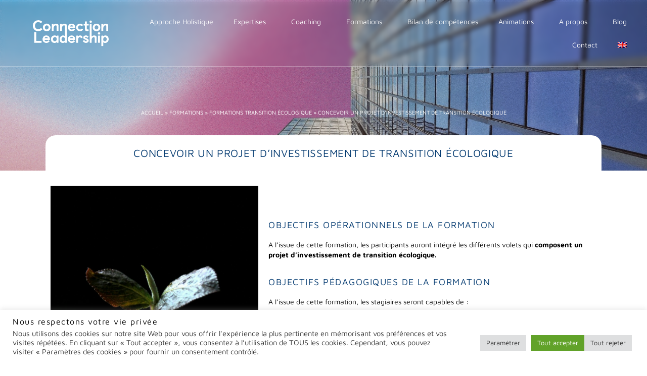

--- FILE ---
content_type: text/html; charset=UTF-8
request_url: https://connectionleadership.com/formations/formations-transition-ecologique/concevoir-un-projet-investissement-de-transition-ecologique/
body_size: 28254
content:
<!doctype html>
<html lang="fr-FR">
<head>
	<meta charset="UTF-8">
	<meta name="viewport" content="width=device-width, initial-scale=1">
	<link rel="profile" href="https://gmpg.org/xfn/11">
	<meta name='robots' content='index, follow, max-image-preview:large, max-snippet:-1, max-video-preview:-1' />
<link rel="alternate" hreflang="fr" href="https://connectionleadership.com/formations/formations-transition-ecologique/concevoir-un-projet-investissement-de-transition-ecologique/" />
<link rel="alternate" hreflang="en" href="https://connectionleadership.com/en/trainings/ecological-transition-training/designing-an-ecological-transition-investment-project/" />
<link rel="alternate" hreflang="x-default" href="https://connectionleadership.com/formations/formations-transition-ecologique/concevoir-un-projet-investissement-de-transition-ecologique/" />

	<!-- This site is optimized with the Yoast SEO plugin v25.7 - https://yoast.com/wordpress/plugins/seo/ -->
	<title>Concevoir un projet d’investissement de Transition Écologique - Connection Leadership</title><link rel="preload" as="style" href="https://fonts.googleapis.com/css2?family=Nanum+Pen+Script&#038;family=Readex+Pro:wght@400;700&#038;display=swap" /><link rel="stylesheet" href="https://fonts.googleapis.com/css2?family=Nanum+Pen+Script&#038;family=Readex+Pro:wght@400;700&#038;display=swap" media="print" onload="this.media='all'" /><noscript><link rel="stylesheet" href="https://fonts.googleapis.com/css2?family=Nanum+Pen+Script&#038;family=Readex+Pro:wght@400;700&#038;display=swap" /></noscript>
	<meta name="description" content="Vous souhaitez concevoir un projet d&#039;investissement de transition écologique et connaître les différents volets qui le composent." />
	<link rel="canonical" href="https://connectionleadership.com/formations/formations-transition-ecologique/concevoir-un-projet-investissement-de-transition-ecologique/" />
	<meta property="og:locale" content="fr_FR" />
	<meta property="og:type" content="article" />
	<meta property="og:title" content="Concevoir un projet d’investissement de Transition Écologique - Connection Leadership" />
	<meta property="og:description" content="Vous souhaitez concevoir un projet d&#039;investissement de transition écologique et connaître les différents volets qui le composent." />
	<meta property="og:url" content="https://connectionleadership.com/formations/formations-transition-ecologique/concevoir-un-projet-investissement-de-transition-ecologique/" />
	<meta property="og:site_name" content="Connection Leadership" />
	<meta property="article:modified_time" content="2024-02-22T10:07:36+00:00" />
	<meta property="og:image" content="https://connectionleadership.com/wp-content/uploads/2024/02/investissement-scaled-e1708595490895.jpg" />
	<meta property="og:image:width" content="1706" />
	<meta property="og:image:height" content="1847" />
	<meta property="og:image:type" content="image/jpeg" />
	<meta name="twitter:card" content="summary_large_image" />
	<meta name="twitter:label1" content="Durée de lecture estimée" />
	<meta name="twitter:data1" content="4 minutes" />
	<script type="application/ld+json" class="yoast-schema-graph">{"@context":"https://schema.org","@graph":[{"@type":"WebPage","@id":"https://connectionleadership.com/formations/formations-transition-ecologique/concevoir-un-projet-investissement-de-transition-ecologique/","url":"https://connectionleadership.com/formations/formations-transition-ecologique/concevoir-un-projet-investissement-de-transition-ecologique/","name":"Concevoir un projet d’investissement de Transition Écologique - Connection Leadership","isPartOf":{"@id":"https://connectionleadership.com/#website"},"primaryImageOfPage":{"@id":"https://connectionleadership.com/formations/formations-transition-ecologique/concevoir-un-projet-investissement-de-transition-ecologique/#primaryimage"},"image":{"@id":"https://connectionleadership.com/formations/formations-transition-ecologique/concevoir-un-projet-investissement-de-transition-ecologique/#primaryimage"},"thumbnailUrl":"https://connectionleadership.com/wp-content/uploads/2024/02/investissement-scaled-e1708595490895.jpg","datePublished":"2024-02-22T09:43:26+00:00","dateModified":"2024-02-22T10:07:36+00:00","description":"Vous souhaitez concevoir un projet d'investissement de transition écologique et connaître les différents volets qui le composent.","breadcrumb":{"@id":"https://connectionleadership.com/formations/formations-transition-ecologique/concevoir-un-projet-investissement-de-transition-ecologique/#breadcrumb"},"inLanguage":"fr-FR","potentialAction":[{"@type":"ReadAction","target":["https://connectionleadership.com/formations/formations-transition-ecologique/concevoir-un-projet-investissement-de-transition-ecologique/"]}]},{"@type":"ImageObject","inLanguage":"fr-FR","@id":"https://connectionleadership.com/formations/formations-transition-ecologique/concevoir-un-projet-investissement-de-transition-ecologique/#primaryimage","url":"https://connectionleadership.com/wp-content/uploads/2024/02/investissement-scaled-e1708595490895.jpg","contentUrl":"https://connectionleadership.com/wp-content/uploads/2024/02/investissement-scaled-e1708595490895.jpg","width":1706,"height":1847,"caption":"investissement"},{"@type":"BreadcrumbList","@id":"https://connectionleadership.com/formations/formations-transition-ecologique/concevoir-un-projet-investissement-de-transition-ecologique/#breadcrumb","itemListElement":[{"@type":"ListItem","position":1,"name":"Accueil","item":"https://connectionleadership.com/"},{"@type":"ListItem","position":2,"name":"Formations","item":"https://connectionleadership.com/formations/"},{"@type":"ListItem","position":3,"name":"Formations Transition écologique","item":"https://connectionleadership.com/formations/formations-transition-ecologique/"},{"@type":"ListItem","position":4,"name":"Concevoir un projet d’investissement de Transition Écologique"}]},{"@type":"WebSite","@id":"https://connectionleadership.com/#website","url":"https://connectionleadership.com/","name":"Connection Leadership","description":"High Impact Transformation","publisher":{"@id":"https://connectionleadership.com/#organization"},"potentialAction":[{"@type":"SearchAction","target":{"@type":"EntryPoint","urlTemplate":"https://connectionleadership.com/?s={search_term_string}"},"query-input":{"@type":"PropertyValueSpecification","valueRequired":true,"valueName":"search_term_string"}}],"inLanguage":"fr-FR"},{"@type":"Organization","@id":"https://connectionleadership.com/#organization","name":"Connection Leadership","url":"https://connectionleadership.com/","logo":{"@type":"ImageObject","inLanguage":"fr-FR","@id":"https://connectionleadership.com/#/schema/logo/image/","url":"https://connectionleadership.com/wp-content/uploads/2022/08/Logo-connection-leadership.svg","contentUrl":"https://connectionleadership.com/wp-content/uploads/2022/08/Logo-connection-leadership.svg","width":148,"height":50,"caption":"Connection Leadership"},"image":{"@id":"https://connectionleadership.com/#/schema/logo/image/"}}]}</script>
	<!-- / Yoast SEO plugin. -->


<link rel='dns-prefetch' href='//js-eu1.hs-scripts.com' />
<link rel='dns-prefetch' href='//www.googletagmanager.com' />
<link href='https://fonts.gstatic.com' crossorigin rel='preconnect' />
<link rel="alternate" type="application/rss+xml" title="Connection Leadership &raquo; Flux" href="https://connectionleadership.com/feed/" />
<link rel="alternate" type="application/rss+xml" title="Connection Leadership &raquo; Flux des commentaires" href="https://connectionleadership.com/comments/feed/" />
<link rel="alternate" title="oEmbed (JSON)" type="application/json+oembed" href="https://connectionleadership.com/wp-json/oembed/1.0/embed?url=https%3A%2F%2Fconnectionleadership.com%2Fformations%2Fformations-transition-ecologique%2Fconcevoir-un-projet-investissement-de-transition-ecologique%2F" />
<link rel="alternate" title="oEmbed (XML)" type="text/xml+oembed" href="https://connectionleadership.com/wp-json/oembed/1.0/embed?url=https%3A%2F%2Fconnectionleadership.com%2Fformations%2Fformations-transition-ecologique%2Fconcevoir-un-projet-investissement-de-transition-ecologique%2F&#038;format=xml" />
<style id='wp-img-auto-sizes-contain-inline-css'>
img:is([sizes=auto i],[sizes^="auto," i]){contain-intrinsic-size:3000px 1500px}
/*# sourceURL=wp-img-auto-sizes-contain-inline-css */
</style>
<style id='wp-emoji-styles-inline-css'>

	img.wp-smiley, img.emoji {
		display: inline !important;
		border: none !important;
		box-shadow: none !important;
		height: 1em !important;
		width: 1em !important;
		margin: 0 0.07em !important;
		vertical-align: -0.1em !important;
		background: none !important;
		padding: 0 !important;
	}
/*# sourceURL=wp-emoji-styles-inline-css */
</style>
<link data-minify="1" rel='stylesheet' id='cookie-law-info-css' href='https://connectionleadership.com/wp-content/cache/min/1/wp-content/plugins/cookie-law-info/legacy/public/css/cookie-law-info-public.css?ver=1767136238' media='all' />
<link data-minify="1" rel='stylesheet' id='cookie-law-info-gdpr-css' href='https://connectionleadership.com/wp-content/cache/min/1/wp-content/plugins/cookie-law-info/legacy/public/css/cookie-law-info-gdpr.css?ver=1767136238' media='all' />
<link data-minify="1" rel='stylesheet' id='dashicons-css' href='https://connectionleadership.com/wp-content/cache/min/1/wp-includes/css/dashicons.min.css?ver=1767136238' media='all' />
<link data-minify="1" rel='stylesheet' id='rmp-menu-styles-css' href='https://connectionleadership.com/wp-content/cache/background-css/connectionleadership.com/wp-content/cache/min/1/wp-content/uploads/rmp-menu/css/rmp-menu.css?ver=1767136238&wpr_t=1767619707' media='all' />
<link rel='stylesheet' id='wpml-legacy-horizontal-list-0-css' href='https://connectionleadership.com/wp-content/plugins/sitepress-multilingual-cms/templates/language-switchers/legacy-list-horizontal/style.min.css?ver=1' media='all' />
<link rel='stylesheet' id='wpml-menu-item-0-css' href='https://connectionleadership.com/wp-content/plugins/sitepress-multilingual-cms/templates/language-switchers/menu-item/style.min.css?ver=1' media='all' />
<link rel='stylesheet' id='parent-style-css' href='https://connectionleadership.com/wp-content/themes/hello-elementor/style.css?ver=57afaec75ae1e21ac87cd8203b67bd03' media='all' />
<link data-minify="1" rel='stylesheet' id='child-style-css' href='https://connectionleadership.com/wp-content/cache/background-css/connectionleadership.com/wp-content/cache/min/1/wp-content/themes/hello-elementor-child/style.css?ver=1767136238&wpr_t=1767619707' media='all' />
<link data-minify="1" rel='stylesheet' id='hello-elementor-css' href='https://connectionleadership.com/wp-content/cache/min/1/wp-content/themes/hello-elementor/assets/css/reset.css?ver=1767136238' media='all' />
<link data-minify="1" rel='stylesheet' id='hello-elementor-theme-style-css' href='https://connectionleadership.com/wp-content/cache/min/1/wp-content/themes/hello-elementor/assets/css/theme.css?ver=1767136238' media='all' />
<link data-minify="1" rel='stylesheet' id='hello-elementor-header-footer-css' href='https://connectionleadership.com/wp-content/cache/min/1/wp-content/themes/hello-elementor/assets/css/header-footer.css?ver=1767136238' media='all' />
<link rel='stylesheet' id='elementor-frontend-css' href='https://connectionleadership.com/wp-content/plugins/elementor/assets/css/frontend.min.css?ver=3.31.2' media='all' />
<link rel='stylesheet' id='widget-image-css' href='https://connectionleadership.com/wp-content/plugins/elementor/assets/css/widget-image.min.css?ver=3.31.2' media='all' />
<link rel='stylesheet' id='widget-nav-menu-css' href='https://connectionleadership.com/wp-content/plugins/elementor-pro/assets/css/widget-nav-menu.min.css?ver=3.31.2' media='all' />
<link rel='stylesheet' id='widget-breadcrumbs-css' href='https://connectionleadership.com/wp-content/plugins/elementor-pro/assets/css/widget-breadcrumbs.min.css?ver=3.31.2' media='all' />
<link rel='stylesheet' id='widget-heading-css' href='https://connectionleadership.com/wp-content/plugins/elementor/assets/css/widget-heading.min.css?ver=3.31.2' media='all' />
<link rel='stylesheet' id='e-animation-grow-css' href='https://connectionleadership.com/wp-content/plugins/elementor/assets/lib/animations/styles/e-animation-grow.min.css?ver=3.31.2' media='all' />
<link rel='stylesheet' id='e-animation-fadeIn-css' href='https://connectionleadership.com/wp-content/plugins/elementor/assets/lib/animations/styles/fadeIn.min.css?ver=3.31.2' media='all' />
<link data-minify="1" rel='stylesheet' id='elementor-icons-css' href='https://connectionleadership.com/wp-content/cache/min/1/wp-content/plugins/elementor/assets/lib/eicons/css/elementor-icons.min.css?ver=1767136238' media='all' />
<link rel='stylesheet' id='elementor-post-7-css' href='https://connectionleadership.com/wp-content/uploads/elementor/css/post-7.css?ver=1767136238' media='all' />
<link rel='stylesheet' id='widget-posts-css' href='https://connectionleadership.com/wp-content/plugins/elementor-pro/assets/css/widget-posts.min.css?ver=3.31.2' media='all' />
<link rel='stylesheet' id='elementor-post-5302-css' href='https://connectionleadership.com/wp-content/cache/background-css/connectionleadership.com/wp-content/uploads/elementor/css/post-5302.css?ver=1767137289&wpr_t=1767619707' media='all' />
<link rel='stylesheet' id='elementor-post-1690-css' href='https://connectionleadership.com/wp-content/cache/background-css/connectionleadership.com/wp-content/uploads/elementor/css/post-1690.css?ver=1767136238&wpr_t=1767619707' media='all' />
<link rel='stylesheet' id='elementor-post-52-css' href='https://connectionleadership.com/wp-content/uploads/elementor/css/post-52.css?ver=1767136238' media='all' />
<style id='rocket-lazyload-inline-css'>
.rll-youtube-player{position:relative;padding-bottom:56.23%;height:0;overflow:hidden;max-width:100%;}.rll-youtube-player:focus-within{outline: 2px solid currentColor;outline-offset: 5px;}.rll-youtube-player iframe{position:absolute;top:0;left:0;width:100%;height:100%;z-index:100;background:0 0}.rll-youtube-player img{bottom:0;display:block;left:0;margin:auto;max-width:100%;width:100%;position:absolute;right:0;top:0;border:none;height:auto;-webkit-transition:.4s all;-moz-transition:.4s all;transition:.4s all}.rll-youtube-player img:hover{-webkit-filter:brightness(75%)}.rll-youtube-player .play{height:100%;width:100%;left:0;top:0;position:absolute;background:var(--wpr-bg-f497ab8a-f453-49d5-91f6-2ec215aacdf7) no-repeat center;background-color: transparent !important;cursor:pointer;border:none;}.wp-embed-responsive .wp-has-aspect-ratio .rll-youtube-player{position:absolute;padding-bottom:0;width:100%;height:100%;top:0;bottom:0;left:0;right:0}
/*# sourceURL=rocket-lazyload-inline-css */
</style>
<link data-minify="1" rel='stylesheet' id='elementor-gf-local-mavenpro-css' href='https://connectionleadership.com/wp-content/cache/min/1/wp-content/uploads/elementor/google-fonts/css/mavenpro.css?ver=1767136238' media='all' />
<link rel='stylesheet' id='elementor-icons-shared-0-css' href='https://connectionleadership.com/wp-content/plugins/elementor/assets/lib/font-awesome/css/fontawesome.min.css?ver=5.15.3' media='all' />
<link data-minify="1" rel='stylesheet' id='elementor-icons-fa-solid-css' href='https://connectionleadership.com/wp-content/cache/min/1/wp-content/plugins/elementor/assets/lib/font-awesome/css/solid.min.css?ver=1767136238' media='all' />
<script id="wpml-cookie-js-extra">
var wpml_cookies = {"wp-wpml_current_language":{"value":"fr","expires":1,"path":"/"}};
var wpml_cookies = {"wp-wpml_current_language":{"value":"fr","expires":1,"path":"/"}};
//# sourceURL=wpml-cookie-js-extra
</script>

<script src="https://connectionleadership.com/wp-includes/js/jquery/jquery.min.js?ver=3.7.1" id="jquery-core-js"></script>

<script id="cookie-law-info-js-extra">
var Cli_Data = {"nn_cookie_ids":[],"cookielist":[],"non_necessary_cookies":[],"ccpaEnabled":"","ccpaRegionBased":"","ccpaBarEnabled":"","strictlyEnabled":["necessary","obligatoire"],"ccpaType":"gdpr","js_blocking":"1","custom_integration":"","triggerDomRefresh":"","secure_cookies":""};
var cli_cookiebar_settings = {"animate_speed_hide":"500","animate_speed_show":"500","background":"#FFF","border":"#b1a6a6c2","border_on":"","button_1_button_colour":"#61a229","button_1_button_hover":"#4e8221","button_1_link_colour":"#fff","button_1_as_button":"1","button_1_new_win":"","button_2_button_colour":"#333","button_2_button_hover":"#292929","button_2_link_colour":"#444","button_2_as_button":"","button_2_hidebar":"","button_3_button_colour":"#dedfe0","button_3_button_hover":"#b2b2b3","button_3_link_colour":"#333333","button_3_as_button":"1","button_3_new_win":"","button_4_button_colour":"#dedfe0","button_4_button_hover":"#b2b2b3","button_4_link_colour":"#333333","button_4_as_button":"1","button_7_button_colour":"#61a229","button_7_button_hover":"#4e8221","button_7_link_colour":"#fff","button_7_as_button":"1","button_7_new_win":"","font_family":"inherit","header_fix":"","notify_animate_hide":"1","notify_animate_show":"","notify_div_id":"#cookie-law-info-bar","notify_position_horizontal":"right","notify_position_vertical":"bottom","scroll_close":"","scroll_close_reload":"","accept_close_reload":"","reject_close_reload":"","showagain_tab":"","showagain_background":"#fff","showagain_border":"#000","showagain_div_id":"#cookie-law-info-again","showagain_x_position":"100px","text":"#333333","show_once_yn":"","show_once":"10000","logging_on":"","as_popup":"","popup_overlay":"1","bar_heading_text":"Nous respectons votre vie priv\u00e9e","cookie_bar_as":"banner","popup_showagain_position":"bottom-right","widget_position":"left"};
var log_object = {"ajax_url":"https://connectionleadership.com/wp-admin/admin-ajax.php"};
//# sourceURL=cookie-law-info-js-extra
</script>

<link rel="https://api.w.org/" href="https://connectionleadership.com/wp-json/" /><link rel="alternate" title="JSON" type="application/json" href="https://connectionleadership.com/wp-json/wp/v2/pages/5302" /><link rel="EditURI" type="application/rsd+xml" title="RSD" href="https://connectionleadership.com/xmlrpc.php?rsd" />

<link rel='shortlink' href='https://connectionleadership.com/?p=5302' />
<meta name="generator" content="WPML ver:4.7.6 stt:1,4;" />
<meta name="generator" content="Site Kit by Google 1.159.0" />			<!-- DO NOT COPY THIS SNIPPET! Start of Page Analytics Tracking for HubSpot WordPress plugin v11.3.16-->
			
			<!-- DO NOT COPY THIS SNIPPET! End of Page Analytics Tracking for HubSpot WordPress plugin -->
			<meta name="description" content="Vous souhaitez concevoir un projet d&#039;investissement de transition écologique et connaître les différents volets qui le composent.">
<meta name="generator" content="Elementor 3.31.2; features: additional_custom_breakpoints, e_element_cache; settings: css_print_method-external, google_font-enabled, font_display-auto">
<link rel="preconnect" href="https://fonts.googleapis.com">
<link rel="preconnect" href="https://fonts.gstatic.com" crossorigin>

<!-- Google tag (gtag.js) -->
<script async src="https://www.googletagmanager.com/gtag/js?id=G-DHZ373WMPJ"></script>
<script>
  window.dataLayer = window.dataLayer || [];
  function gtag(){dataLayer.push(arguments);}
  gtag('js', new Date());

  gtag('config', 'G-9QV5WJ4TV2');
</script>
			<style>
				.e-con.e-parent:nth-of-type(n+4):not(.e-lazyloaded):not(.e-no-lazyload),
				.e-con.e-parent:nth-of-type(n+4):not(.e-lazyloaded):not(.e-no-lazyload) * {
					background-image: none !important;
				}
				@media screen and (max-height: 1024px) {
					.e-con.e-parent:nth-of-type(n+3):not(.e-lazyloaded):not(.e-no-lazyload),
					.e-con.e-parent:nth-of-type(n+3):not(.e-lazyloaded):not(.e-no-lazyload) * {
						background-image: none !important;
					}
				}
				@media screen and (max-height: 640px) {
					.e-con.e-parent:nth-of-type(n+2):not(.e-lazyloaded):not(.e-no-lazyload),
					.e-con.e-parent:nth-of-type(n+2):not(.e-lazyloaded):not(.e-no-lazyload) * {
						background-image: none !important;
					}
				}
			</style>
			<link rel="icon" href="https://connectionleadership.com/wp-content/uploads/2024/03/cropped-CL-32x32.jpg" sizes="32x32" />
<link rel="icon" href="https://connectionleadership.com/wp-content/uploads/2024/03/cropped-CL-192x192.jpg" sizes="192x192" />
<link rel="apple-touch-icon" href="https://connectionleadership.com/wp-content/uploads/2024/03/cropped-CL-180x180.jpg" />
<meta name="msapplication-TileImage" content="https://connectionleadership.com/wp-content/uploads/2024/03/cropped-CL-270x270.jpg" />
<noscript><style id="rocket-lazyload-nojs-css">.rll-youtube-player, [data-lazy-src]{display:none !important;}</style></noscript><style id='global-styles-inline-css'>
:root{--wp--preset--aspect-ratio--square: 1;--wp--preset--aspect-ratio--4-3: 4/3;--wp--preset--aspect-ratio--3-4: 3/4;--wp--preset--aspect-ratio--3-2: 3/2;--wp--preset--aspect-ratio--2-3: 2/3;--wp--preset--aspect-ratio--16-9: 16/9;--wp--preset--aspect-ratio--9-16: 9/16;--wp--preset--color--black: #000000;--wp--preset--color--cyan-bluish-gray: #abb8c3;--wp--preset--color--white: #ffffff;--wp--preset--color--pale-pink: #f78da7;--wp--preset--color--vivid-red: #cf2e2e;--wp--preset--color--luminous-vivid-orange: #ff6900;--wp--preset--color--luminous-vivid-amber: #fcb900;--wp--preset--color--light-green-cyan: #7bdcb5;--wp--preset--color--vivid-green-cyan: #00d084;--wp--preset--color--pale-cyan-blue: #8ed1fc;--wp--preset--color--vivid-cyan-blue: #0693e3;--wp--preset--color--vivid-purple: #9b51e0;--wp--preset--gradient--vivid-cyan-blue-to-vivid-purple: linear-gradient(135deg,rgb(6,147,227) 0%,rgb(155,81,224) 100%);--wp--preset--gradient--light-green-cyan-to-vivid-green-cyan: linear-gradient(135deg,rgb(122,220,180) 0%,rgb(0,208,130) 100%);--wp--preset--gradient--luminous-vivid-amber-to-luminous-vivid-orange: linear-gradient(135deg,rgb(252,185,0) 0%,rgb(255,105,0) 100%);--wp--preset--gradient--luminous-vivid-orange-to-vivid-red: linear-gradient(135deg,rgb(255,105,0) 0%,rgb(207,46,46) 100%);--wp--preset--gradient--very-light-gray-to-cyan-bluish-gray: linear-gradient(135deg,rgb(238,238,238) 0%,rgb(169,184,195) 100%);--wp--preset--gradient--cool-to-warm-spectrum: linear-gradient(135deg,rgb(74,234,220) 0%,rgb(151,120,209) 20%,rgb(207,42,186) 40%,rgb(238,44,130) 60%,rgb(251,105,98) 80%,rgb(254,248,76) 100%);--wp--preset--gradient--blush-light-purple: linear-gradient(135deg,rgb(255,206,236) 0%,rgb(152,150,240) 100%);--wp--preset--gradient--blush-bordeaux: linear-gradient(135deg,rgb(254,205,165) 0%,rgb(254,45,45) 50%,rgb(107,0,62) 100%);--wp--preset--gradient--luminous-dusk: linear-gradient(135deg,rgb(255,203,112) 0%,rgb(199,81,192) 50%,rgb(65,88,208) 100%);--wp--preset--gradient--pale-ocean: linear-gradient(135deg,rgb(255,245,203) 0%,rgb(182,227,212) 50%,rgb(51,167,181) 100%);--wp--preset--gradient--electric-grass: linear-gradient(135deg,rgb(202,248,128) 0%,rgb(113,206,126) 100%);--wp--preset--gradient--midnight: linear-gradient(135deg,rgb(2,3,129) 0%,rgb(40,116,252) 100%);--wp--preset--font-size--small: 13px;--wp--preset--font-size--medium: 20px;--wp--preset--font-size--large: 36px;--wp--preset--font-size--x-large: 42px;--wp--preset--spacing--20: 0.44rem;--wp--preset--spacing--30: 0.67rem;--wp--preset--spacing--40: 1rem;--wp--preset--spacing--50: 1.5rem;--wp--preset--spacing--60: 2.25rem;--wp--preset--spacing--70: 3.38rem;--wp--preset--spacing--80: 5.06rem;--wp--preset--shadow--natural: 6px 6px 9px rgba(0, 0, 0, 0.2);--wp--preset--shadow--deep: 12px 12px 50px rgba(0, 0, 0, 0.4);--wp--preset--shadow--sharp: 6px 6px 0px rgba(0, 0, 0, 0.2);--wp--preset--shadow--outlined: 6px 6px 0px -3px rgb(255, 255, 255), 6px 6px rgb(0, 0, 0);--wp--preset--shadow--crisp: 6px 6px 0px rgb(0, 0, 0);}:root { --wp--style--global--content-size: 800px;--wp--style--global--wide-size: 1200px; }:where(body) { margin: 0; }.wp-site-blocks > .alignleft { float: left; margin-right: 2em; }.wp-site-blocks > .alignright { float: right; margin-left: 2em; }.wp-site-blocks > .aligncenter { justify-content: center; margin-left: auto; margin-right: auto; }:where(.wp-site-blocks) > * { margin-block-start: 24px; margin-block-end: 0; }:where(.wp-site-blocks) > :first-child { margin-block-start: 0; }:where(.wp-site-blocks) > :last-child { margin-block-end: 0; }:root { --wp--style--block-gap: 24px; }:root :where(.is-layout-flow) > :first-child{margin-block-start: 0;}:root :where(.is-layout-flow) > :last-child{margin-block-end: 0;}:root :where(.is-layout-flow) > *{margin-block-start: 24px;margin-block-end: 0;}:root :where(.is-layout-constrained) > :first-child{margin-block-start: 0;}:root :where(.is-layout-constrained) > :last-child{margin-block-end: 0;}:root :where(.is-layout-constrained) > *{margin-block-start: 24px;margin-block-end: 0;}:root :where(.is-layout-flex){gap: 24px;}:root :where(.is-layout-grid){gap: 24px;}.is-layout-flow > .alignleft{float: left;margin-inline-start: 0;margin-inline-end: 2em;}.is-layout-flow > .alignright{float: right;margin-inline-start: 2em;margin-inline-end: 0;}.is-layout-flow > .aligncenter{margin-left: auto !important;margin-right: auto !important;}.is-layout-constrained > .alignleft{float: left;margin-inline-start: 0;margin-inline-end: 2em;}.is-layout-constrained > .alignright{float: right;margin-inline-start: 2em;margin-inline-end: 0;}.is-layout-constrained > .aligncenter{margin-left: auto !important;margin-right: auto !important;}.is-layout-constrained > :where(:not(.alignleft):not(.alignright):not(.alignfull)){max-width: var(--wp--style--global--content-size);margin-left: auto !important;margin-right: auto !important;}.is-layout-constrained > .alignwide{max-width: var(--wp--style--global--wide-size);}body .is-layout-flex{display: flex;}.is-layout-flex{flex-wrap: wrap;align-items: center;}.is-layout-flex > :is(*, div){margin: 0;}body .is-layout-grid{display: grid;}.is-layout-grid > :is(*, div){margin: 0;}body{padding-top: 0px;padding-right: 0px;padding-bottom: 0px;padding-left: 0px;}a:where(:not(.wp-element-button)){text-decoration: underline;}:root :where(.wp-element-button, .wp-block-button__link){background-color: #32373c;border-width: 0;color: #fff;font-family: inherit;font-size: inherit;font-style: inherit;font-weight: inherit;letter-spacing: inherit;line-height: inherit;padding-top: calc(0.667em + 2px);padding-right: calc(1.333em + 2px);padding-bottom: calc(0.667em + 2px);padding-left: calc(1.333em + 2px);text-decoration: none;text-transform: inherit;}.has-black-color{color: var(--wp--preset--color--black) !important;}.has-cyan-bluish-gray-color{color: var(--wp--preset--color--cyan-bluish-gray) !important;}.has-white-color{color: var(--wp--preset--color--white) !important;}.has-pale-pink-color{color: var(--wp--preset--color--pale-pink) !important;}.has-vivid-red-color{color: var(--wp--preset--color--vivid-red) !important;}.has-luminous-vivid-orange-color{color: var(--wp--preset--color--luminous-vivid-orange) !important;}.has-luminous-vivid-amber-color{color: var(--wp--preset--color--luminous-vivid-amber) !important;}.has-light-green-cyan-color{color: var(--wp--preset--color--light-green-cyan) !important;}.has-vivid-green-cyan-color{color: var(--wp--preset--color--vivid-green-cyan) !important;}.has-pale-cyan-blue-color{color: var(--wp--preset--color--pale-cyan-blue) !important;}.has-vivid-cyan-blue-color{color: var(--wp--preset--color--vivid-cyan-blue) !important;}.has-vivid-purple-color{color: var(--wp--preset--color--vivid-purple) !important;}.has-black-background-color{background-color: var(--wp--preset--color--black) !important;}.has-cyan-bluish-gray-background-color{background-color: var(--wp--preset--color--cyan-bluish-gray) !important;}.has-white-background-color{background-color: var(--wp--preset--color--white) !important;}.has-pale-pink-background-color{background-color: var(--wp--preset--color--pale-pink) !important;}.has-vivid-red-background-color{background-color: var(--wp--preset--color--vivid-red) !important;}.has-luminous-vivid-orange-background-color{background-color: var(--wp--preset--color--luminous-vivid-orange) !important;}.has-luminous-vivid-amber-background-color{background-color: var(--wp--preset--color--luminous-vivid-amber) !important;}.has-light-green-cyan-background-color{background-color: var(--wp--preset--color--light-green-cyan) !important;}.has-vivid-green-cyan-background-color{background-color: var(--wp--preset--color--vivid-green-cyan) !important;}.has-pale-cyan-blue-background-color{background-color: var(--wp--preset--color--pale-cyan-blue) !important;}.has-vivid-cyan-blue-background-color{background-color: var(--wp--preset--color--vivid-cyan-blue) !important;}.has-vivid-purple-background-color{background-color: var(--wp--preset--color--vivid-purple) !important;}.has-black-border-color{border-color: var(--wp--preset--color--black) !important;}.has-cyan-bluish-gray-border-color{border-color: var(--wp--preset--color--cyan-bluish-gray) !important;}.has-white-border-color{border-color: var(--wp--preset--color--white) !important;}.has-pale-pink-border-color{border-color: var(--wp--preset--color--pale-pink) !important;}.has-vivid-red-border-color{border-color: var(--wp--preset--color--vivid-red) !important;}.has-luminous-vivid-orange-border-color{border-color: var(--wp--preset--color--luminous-vivid-orange) !important;}.has-luminous-vivid-amber-border-color{border-color: var(--wp--preset--color--luminous-vivid-amber) !important;}.has-light-green-cyan-border-color{border-color: var(--wp--preset--color--light-green-cyan) !important;}.has-vivid-green-cyan-border-color{border-color: var(--wp--preset--color--vivid-green-cyan) !important;}.has-pale-cyan-blue-border-color{border-color: var(--wp--preset--color--pale-cyan-blue) !important;}.has-vivid-cyan-blue-border-color{border-color: var(--wp--preset--color--vivid-cyan-blue) !important;}.has-vivid-purple-border-color{border-color: var(--wp--preset--color--vivid-purple) !important;}.has-vivid-cyan-blue-to-vivid-purple-gradient-background{background: var(--wp--preset--gradient--vivid-cyan-blue-to-vivid-purple) !important;}.has-light-green-cyan-to-vivid-green-cyan-gradient-background{background: var(--wp--preset--gradient--light-green-cyan-to-vivid-green-cyan) !important;}.has-luminous-vivid-amber-to-luminous-vivid-orange-gradient-background{background: var(--wp--preset--gradient--luminous-vivid-amber-to-luminous-vivid-orange) !important;}.has-luminous-vivid-orange-to-vivid-red-gradient-background{background: var(--wp--preset--gradient--luminous-vivid-orange-to-vivid-red) !important;}.has-very-light-gray-to-cyan-bluish-gray-gradient-background{background: var(--wp--preset--gradient--very-light-gray-to-cyan-bluish-gray) !important;}.has-cool-to-warm-spectrum-gradient-background{background: var(--wp--preset--gradient--cool-to-warm-spectrum) !important;}.has-blush-light-purple-gradient-background{background: var(--wp--preset--gradient--blush-light-purple) !important;}.has-blush-bordeaux-gradient-background{background: var(--wp--preset--gradient--blush-bordeaux) !important;}.has-luminous-dusk-gradient-background{background: var(--wp--preset--gradient--luminous-dusk) !important;}.has-pale-ocean-gradient-background{background: var(--wp--preset--gradient--pale-ocean) !important;}.has-electric-grass-gradient-background{background: var(--wp--preset--gradient--electric-grass) !important;}.has-midnight-gradient-background{background: var(--wp--preset--gradient--midnight) !important;}.has-small-font-size{font-size: var(--wp--preset--font-size--small) !important;}.has-medium-font-size{font-size: var(--wp--preset--font-size--medium) !important;}.has-large-font-size{font-size: var(--wp--preset--font-size--large) !important;}.has-x-large-font-size{font-size: var(--wp--preset--font-size--x-large) !important;}
/*# sourceURL=global-styles-inline-css */
</style>
<link data-minify="1" rel='stylesheet' id='cookie-law-info-table-css' href='https://connectionleadership.com/wp-content/cache/background-css/connectionleadership.com/wp-content/cache/min/1/wp-content/plugins/cookie-law-info/legacy/public/css/cookie-law-info-table.css?ver=1767136238&wpr_t=1767619707' media='all' />
<style id="wpr-lazyload-bg-container"></style><style id="wpr-lazyload-bg-exclusion"></style>
<noscript>
<style id="wpr-lazyload-bg-nostyle">#rmp-container-2030{--wpr-bg-c891dbed-128a-4429-85b2-d46ad74e18af: url('https://connectionleadership.com/wp-content/uploads/rmp-menu/css/');}blockquote{--wpr-bg-8f6c8f25-9c81-465c-929c-e3cd8263967e: url('https://connectionleadership.com/wp-content/themes/hello-elementor-child/images/img-noise-361x370.png');}.elementor-774 .elementor-element.elementor-element-66c9cf21>.elementor-widget-container{--wpr-bg-1e228cb2-e64c-4439-b499-f572128c0888: url('https://connectionleadership.com/wp-content/themes/hello-elementor-child/images/img-noise-361x370.png');}.noisy{--wpr-bg-d25dfeff-ca33-495c-afd9-9d31b2fb607b: url('https://connectionleadership.com/wp-content/themes/hello-elementor-child/images/img-noise-361x370.png');}.elementor-5302 .elementor-element.elementor-element-98e1787:not(.elementor-motion-effects-element-type-background), .elementor-5302 .elementor-element.elementor-element-98e1787 > .elementor-motion-effects-container > .elementor-motion-effects-layer{--wpr-bg-99f8c748-4c43-434e-80bf-4c9a4c09b227: url('https://connectionleadership.com/wp-content/uploads/2022/08/img-noise-361x370-1.png');}.elementor-5302 .elementor-element.elementor-element-98e1787 > .elementor-background-overlay{--wpr-bg-138e8650-7822-4892-a95d-4c90f9bb6df0: url('https://connectionleadership.com/wp-content/uploads/2022/08/Forme-abstarite-blanc.svg');}.elementor-5302 .elementor-element.elementor-element-6a33522:not(.elementor-motion-effects-element-type-background), .elementor-5302 .elementor-element.elementor-element-6a33522 > .elementor-motion-effects-container > .elementor-motion-effects-layer{--wpr-bg-763eaef3-c8ee-4f95-a203-848359bd7a41: url('https://connectionleadership.com/wp-content/uploads/2022/08/img-noise-361x370-1.png');}.elementor-5302 .elementor-element.elementor-element-d16a750:not(.elementor-motion-effects-element-type-background), .elementor-5302 .elementor-element.elementor-element-d16a750 > .elementor-motion-effects-container > .elementor-motion-effects-layer{--wpr-bg-e2d3e633-1fb9-472d-8acd-2a4d8e4f776f: url('https://connectionleadership.com/wp-content/uploads/2022/08/Fond-1-connection.jpg');}.elementor-5302 .elementor-element.elementor-element-d16a750 > .elementor-background-overlay{--wpr-bg-a56463ba-f190-46c5-9e6b-c8682474eddc: url('https://connectionleadership.com/wp-content/uploads/2022/08/forme-abstraite-Qui-sommes-nous.svg');}.elementor-1690 .elementor-element.elementor-element-6a871e7:not(.elementor-motion-effects-element-type-background), .elementor-1690 .elementor-element.elementor-element-6a871e7 > .elementor-motion-effects-container > .elementor-motion-effects-layer{--wpr-bg-a5e0c1e6-a2cd-4129-94d7-fa2508a97286: url('https://connectionleadership.com/wp-content/uploads/2022/01/Visuel-bandeau-Hero.jpg');}table.cookielawinfo-winter tbody td,table.cookielawinfo-winter tbody th{--wpr-bg-e3b6f797-3e07-47f5-b416-2a88a854fc9b: url('https://connectionleadership.com/wp-content/plugins/cookie-law-info/legacy/images/td_back.gif');}.rll-youtube-player .play{--wpr-bg-f497ab8a-f453-49d5-91f6-2ec215aacdf7: url('https://connectionleadership.com/wp-content/plugins/wp-rocket/assets/img/youtube.png');}</style>
</noscript>
<script type="application/javascript">const rocket_pairs = [{"selector":"#rmp-container-2030","style":"#rmp-container-2030{--wpr-bg-c891dbed-128a-4429-85b2-d46ad74e18af: url('https:\/\/connectionleadership.com\/wp-content\/uploads\/rmp-menu\/css\/');}","hash":"c891dbed-128a-4429-85b2-d46ad74e18af","url":"https:\/\/connectionleadership.com\/wp-content\/uploads\/rmp-menu\/css\/"},{"selector":"blockquote","style":"blockquote{--wpr-bg-8f6c8f25-9c81-465c-929c-e3cd8263967e: url('https:\/\/connectionleadership.com\/wp-content\/themes\/hello-elementor-child\/images\/img-noise-361x370.png');}","hash":"8f6c8f25-9c81-465c-929c-e3cd8263967e","url":"https:\/\/connectionleadership.com\/wp-content\/themes\/hello-elementor-child\/images\/img-noise-361x370.png"},{"selector":".elementor-774 .elementor-element.elementor-element-66c9cf21>.elementor-widget-container","style":".elementor-774 .elementor-element.elementor-element-66c9cf21>.elementor-widget-container{--wpr-bg-1e228cb2-e64c-4439-b499-f572128c0888: url('https:\/\/connectionleadership.com\/wp-content\/themes\/hello-elementor-child\/images\/img-noise-361x370.png');}","hash":"1e228cb2-e64c-4439-b499-f572128c0888","url":"https:\/\/connectionleadership.com\/wp-content\/themes\/hello-elementor-child\/images\/img-noise-361x370.png"},{"selector":".noisy","style":".noisy{--wpr-bg-d25dfeff-ca33-495c-afd9-9d31b2fb607b: url('https:\/\/connectionleadership.com\/wp-content\/themes\/hello-elementor-child\/images\/img-noise-361x370.png');}","hash":"d25dfeff-ca33-495c-afd9-9d31b2fb607b","url":"https:\/\/connectionleadership.com\/wp-content\/themes\/hello-elementor-child\/images\/img-noise-361x370.png"},{"selector":".elementor-5302 .elementor-element.elementor-element-98e1787:not(.elementor-motion-effects-element-type-background), .elementor-5302 .elementor-element.elementor-element-98e1787 > .elementor-motion-effects-container > .elementor-motion-effects-layer","style":".elementor-5302 .elementor-element.elementor-element-98e1787:not(.elementor-motion-effects-element-type-background), .elementor-5302 .elementor-element.elementor-element-98e1787 > .elementor-motion-effects-container > .elementor-motion-effects-layer{--wpr-bg-99f8c748-4c43-434e-80bf-4c9a4c09b227: url('https:\/\/connectionleadership.com\/wp-content\/uploads\/2022\/08\/img-noise-361x370-1.png');}","hash":"99f8c748-4c43-434e-80bf-4c9a4c09b227","url":"https:\/\/connectionleadership.com\/wp-content\/uploads\/2022\/08\/img-noise-361x370-1.png"},{"selector":".elementor-5302 .elementor-element.elementor-element-98e1787 > .elementor-background-overlay","style":".elementor-5302 .elementor-element.elementor-element-98e1787 > .elementor-background-overlay{--wpr-bg-138e8650-7822-4892-a95d-4c90f9bb6df0: url('https:\/\/connectionleadership.com\/wp-content\/uploads\/2022\/08\/Forme-abstarite-blanc.svg');}","hash":"138e8650-7822-4892-a95d-4c90f9bb6df0","url":"https:\/\/connectionleadership.com\/wp-content\/uploads\/2022\/08\/Forme-abstarite-blanc.svg"},{"selector":".elementor-5302 .elementor-element.elementor-element-6a33522:not(.elementor-motion-effects-element-type-background), .elementor-5302 .elementor-element.elementor-element-6a33522 > .elementor-motion-effects-container > .elementor-motion-effects-layer","style":".elementor-5302 .elementor-element.elementor-element-6a33522:not(.elementor-motion-effects-element-type-background), .elementor-5302 .elementor-element.elementor-element-6a33522 > .elementor-motion-effects-container > .elementor-motion-effects-layer{--wpr-bg-763eaef3-c8ee-4f95-a203-848359bd7a41: url('https:\/\/connectionleadership.com\/wp-content\/uploads\/2022\/08\/img-noise-361x370-1.png');}","hash":"763eaef3-c8ee-4f95-a203-848359bd7a41","url":"https:\/\/connectionleadership.com\/wp-content\/uploads\/2022\/08\/img-noise-361x370-1.png"},{"selector":".elementor-5302 .elementor-element.elementor-element-d16a750:not(.elementor-motion-effects-element-type-background), .elementor-5302 .elementor-element.elementor-element-d16a750 > .elementor-motion-effects-container > .elementor-motion-effects-layer","style":".elementor-5302 .elementor-element.elementor-element-d16a750:not(.elementor-motion-effects-element-type-background), .elementor-5302 .elementor-element.elementor-element-d16a750 > .elementor-motion-effects-container > .elementor-motion-effects-layer{--wpr-bg-e2d3e633-1fb9-472d-8acd-2a4d8e4f776f: url('https:\/\/connectionleadership.com\/wp-content\/uploads\/2022\/08\/Fond-1-connection.jpg');}","hash":"e2d3e633-1fb9-472d-8acd-2a4d8e4f776f","url":"https:\/\/connectionleadership.com\/wp-content\/uploads\/2022\/08\/Fond-1-connection.jpg"},{"selector":".elementor-5302 .elementor-element.elementor-element-d16a750 > .elementor-background-overlay","style":".elementor-5302 .elementor-element.elementor-element-d16a750 > .elementor-background-overlay{--wpr-bg-a56463ba-f190-46c5-9e6b-c8682474eddc: url('https:\/\/connectionleadership.com\/wp-content\/uploads\/2022\/08\/forme-abstraite-Qui-sommes-nous.svg');}","hash":"a56463ba-f190-46c5-9e6b-c8682474eddc","url":"https:\/\/connectionleadership.com\/wp-content\/uploads\/2022\/08\/forme-abstraite-Qui-sommes-nous.svg"},{"selector":".elementor-1690 .elementor-element.elementor-element-6a871e7:not(.elementor-motion-effects-element-type-background), .elementor-1690 .elementor-element.elementor-element-6a871e7 > .elementor-motion-effects-container > .elementor-motion-effects-layer","style":".elementor-1690 .elementor-element.elementor-element-6a871e7:not(.elementor-motion-effects-element-type-background), .elementor-1690 .elementor-element.elementor-element-6a871e7 > .elementor-motion-effects-container > .elementor-motion-effects-layer{--wpr-bg-a5e0c1e6-a2cd-4129-94d7-fa2508a97286: url('https:\/\/connectionleadership.com\/wp-content\/uploads\/2022\/01\/Visuel-bandeau-Hero.jpg');}","hash":"a5e0c1e6-a2cd-4129-94d7-fa2508a97286","url":"https:\/\/connectionleadership.com\/wp-content\/uploads\/2022\/01\/Visuel-bandeau-Hero.jpg"},{"selector":"table.cookielawinfo-winter tbody td,table.cookielawinfo-winter tbody th","style":"table.cookielawinfo-winter tbody td,table.cookielawinfo-winter tbody th{--wpr-bg-e3b6f797-3e07-47f5-b416-2a88a854fc9b: url('https:\/\/connectionleadership.com\/wp-content\/plugins\/cookie-law-info\/legacy\/images\/td_back.gif');}","hash":"e3b6f797-3e07-47f5-b416-2a88a854fc9b","url":"https:\/\/connectionleadership.com\/wp-content\/plugins\/cookie-law-info\/legacy\/images\/td_back.gif"},{"selector":".rll-youtube-player .play","style":".rll-youtube-player .play{--wpr-bg-f497ab8a-f453-49d5-91f6-2ec215aacdf7: url('https:\/\/connectionleadership.com\/wp-content\/plugins\/wp-rocket\/assets\/img\/youtube.png');}","hash":"f497ab8a-f453-49d5-91f6-2ec215aacdf7","url":"https:\/\/connectionleadership.com\/wp-content\/plugins\/wp-rocket\/assets\/img\/youtube.png"}]; const rocket_excluded_pairs = [];</script></head>
<body class="wp-singular page-template-default page page-id-5302 page-child parent-pageid-4826 wp-custom-logo wp-embed-responsive wp-theme-hello-elementor wp-child-theme-hello-elementor-child hello-elementor-default elementor-default elementor-template-full-width elementor-kit-7 elementor-page elementor-page-5302 elementor-page-202">

			<button type="button"  aria-controls="rmp-container-2030" aria-label="Menu Trigger" id="rmp_menu_trigger-2030"  class="rmp_menu_trigger rmp-menu-trigger-boring">
								<span class="rmp-trigger-box">
									<span class="responsive-menu-pro-inner"></span>
								</span>
					</button>
						<div id="rmp-container-2030" class="rmp-container rmp-container rmp-slide-right">
				<div id="rmp-menu-wrap-2030" class="rmp-menu-wrap"><ul id="rmp-menu-2030" class="rmp-menu" role="menubar" aria-label="mobile plein écran"><li id="rmp-menu-item-3880" class=" menu-item menu-item-type-post_type menu-item-object-page rmp-menu-item rmp-menu-top-level-item" role="none"><a  href="https://connectionleadership.com/approche-holistique/"  class="rmp-menu-item-link"  role="menuitem"  >Approche Holistique</a></li><li id="rmp-menu-item-3955" class=" menu-item menu-item-type-custom menu-item-object-custom menu-item-has-children rmp-menu-item rmp-menu-item-has-children rmp-menu-top-level-item" role="none"><a  href="#"  class="rmp-menu-item-link"  role="menuitem"  >Expertises<div class="rmp-menu-subarrow">▼</div></a><ul aria-label="Expertises"
            role="menu" data-depth="2"
            class="rmp-submenu rmp-submenu-depth-1"><li id="rmp-menu-item-3883" class=" menu-item menu-item-type-post_type menu-item-object-page menu-item-has-children rmp-menu-item rmp-menu-item-has-children rmp-menu-sub-level-item" role="none"><a  href="https://connectionleadership.com/expertises/climate-leadership/"  class="rmp-menu-item-link"  role="menuitem"  >Climate Leadership<div class="rmp-menu-subarrow">▼</div></a><ul aria-label="Climate Leadership"
            role="menu" data-depth="3"
            class="rmp-submenu rmp-submenu-depth-2"><li id="rmp-menu-item-6843" class=" menu-item menu-item-type-post_type menu-item-object-page rmp-menu-item rmp-menu-sub-level-item" role="none"><a  href="https://connectionleadership.com/expertises/diagnostic-rh/diagnostic-rh-transition-ecologique-et-rse/"  class="rmp-menu-item-link"  role="menuitem"  >Diagnostic RH Transition écologique et RSE</a></li><li id="rmp-menu-item-6697" class=" menu-item menu-item-type-post_type menu-item-object-page rmp-menu-item rmp-menu-sub-level-item" role="none"><a  href="https://connectionleadership.com/expertises/the-forest/"  class="rmp-menu-item-link"  role="menuitem"  >The Forest</a></li></ul></li><li id="rmp-menu-item-3885" class=" menu-item menu-item-type-post_type menu-item-object-page rmp-menu-item rmp-menu-sub-level-item" role="none"><a  href="https://connectionleadership.com/expertises/digital-transformation/"  class="rmp-menu-item-link"  role="menuitem"  >Digital Transformation</a></li><li id="rmp-menu-item-3884" class=" menu-item menu-item-type-post_type menu-item-object-page rmp-menu-item rmp-menu-sub-level-item" role="none"><a  href="https://connectionleadership.com/expertises/data-leadership/"  class="rmp-menu-item-link"  role="menuitem"  >Data Leadership</a></li><li id="rmp-menu-item-3886" class=" menu-item menu-item-type-post_type menu-item-object-page menu-item-has-children rmp-menu-item rmp-menu-item-has-children rmp-menu-sub-level-item" role="none"><a  href="https://connectionleadership.com/expertises/people-leadership/"  class="rmp-menu-item-link"  role="menuitem"  >People Leadership<div class="rmp-menu-subarrow">▼</div></a><ul aria-label="People Leadership"
            role="menu" data-depth="3"
            class="rmp-submenu rmp-submenu-depth-2"><li id="rmp-menu-item-6467" class=" menu-item menu-item-type-post_type menu-item-object-page rmp-menu-item rmp-menu-sub-level-item" role="none"><a  href="https://connectionleadership.com/expertises/diagnostic-rh/"  class="rmp-menu-item-link"  role="menuitem"  >Diagnostic RH</a></li><li id="rmp-menu-item-6490" class=" menu-item menu-item-type-post_type menu-item-object-page rmp-menu-item rmp-menu-sub-level-item" role="none"><a  href="https://connectionleadership.com/expertises/diagnostic-rh/diagnostic-rh-transition-ecologique-et-rse/"  class="rmp-menu-item-link"  role="menuitem"  >Diagnostic RH Transition écologique et RSE</a></li><li id="rmp-menu-item-6650" class=" menu-item menu-item-type-post_type menu-item-object-page rmp-menu-item rmp-menu-sub-level-item" role="none"><a  href="https://connectionleadership.com/expertises/diagnostic-rh/diagnostic-rh-transformation-numerique/"  class="rmp-menu-item-link"  role="menuitem"  >Diagnostic RH Transformation Numérique</a></li></ul></li><li id="rmp-menu-item-3889" class=" menu-item menu-item-type-post_type menu-item-object-page rmp-menu-item rmp-menu-sub-level-item" role="none"><a  href="https://connectionleadership.com/expertises/mindfulleadership/"  class="rmp-menu-item-link"  role="menuitem"  >Mindful Leadership</a></li><li id="rmp-menu-item-3887" class=" menu-item menu-item-type-post_type menu-item-object-page rmp-menu-item rmp-menu-sub-level-item" role="none"><a  href="https://connectionleadership.com/expertises/innovation/"  class="rmp-menu-item-link"  role="menuitem"  >Innovation</a></li><li id="rmp-menu-item-3890" class=" menu-item menu-item-type-post_type menu-item-object-page rmp-menu-item rmp-menu-sub-level-item" role="none"><a  href="https://connectionleadership.com/expertises/unicorn-factory/"  class="rmp-menu-item-link"  role="menuitem"  >Unicorn Factory</a></li><li id="rmp-menu-item-3888" class=" menu-item menu-item-type-post_type menu-item-object-page rmp-menu-item rmp-menu-sub-level-item" role="none"><a  href="https://connectionleadership.com/expertises/law-leadership/"  class="rmp-menu-item-link"  role="menuitem"  >Law leadership</a></li></ul></li><li id="rmp-menu-item-3877" class=" menu-item menu-item-type-post_type menu-item-object-page menu-item-has-children rmp-menu-item rmp-menu-item-has-children rmp-menu-top-level-item" role="none"><a  href="https://connectionleadership.com/animations/transformation-des-individus-et-des-equipes-individuelle-ou-collective/"  class="rmp-menu-item-link"  role="menuitem"  >Coaching<div class="rmp-menu-subarrow">▼</div></a><ul aria-label="Coaching"
            role="menu" data-depth="2"
            class="rmp-submenu rmp-submenu-depth-1"><li id="rmp-menu-item-3879" class=" menu-item menu-item-type-post_type menu-item-object-page rmp-menu-item rmp-menu-sub-level-item" role="none"><a  href="https://connectionleadership.com/animations/transformation-des-individus-et-des-equipes-individuelle-ou-collective/coaching-individuel/"  class="rmp-menu-item-link"  role="menuitem"  >Coaching individuel</a></li><li id="rmp-menu-item-3878" class=" menu-item menu-item-type-post_type menu-item-object-page rmp-menu-item rmp-menu-sub-level-item" role="none"><a  href="https://connectionleadership.com/animations/transformation-des-individus-et-des-equipes-individuelle-ou-collective/coaching-dequipe/"  class="rmp-menu-item-link"  role="menuitem"  >Coaching d’équipe</a></li></ul></li><li id="rmp-menu-item-3891" class=" menu-item menu-item-type-post_type menu-item-object-page current-page-ancestor menu-item-has-children rmp-menu-item rmp-menu-item-has-children rmp-menu-top-level-item" role="none"><a  href="https://connectionleadership.com/formations/"  class="rmp-menu-item-link"  role="menuitem"  >Formations<div class="rmp-menu-subarrow">▼</div></a><ul aria-label="Formations"
            role="menu" data-depth="2"
            class="rmp-submenu rmp-submenu-depth-1"><li id="rmp-menu-item-4881" class=" menu-item menu-item-type-post_type menu-item-object-page current-page-ancestor rmp-menu-item rmp-menu-sub-level-item" role="none"><a  href="https://connectionleadership.com/formations/formations-transition-ecologique/"  class="rmp-menu-item-link"  role="menuitem"  >Catalogue Transition écologique</a></li><li id="rmp-menu-item-6208" class=" menu-item menu-item-type-post_type menu-item-object-page rmp-menu-item rmp-menu-sub-level-item" role="none"><a  href="https://connectionleadership.com/formations/formation-pour-comites-de-direction/"  class="rmp-menu-item-link"  role="menuitem"  >Formation pour comités de direction</a></li><li id="rmp-menu-item-4495" class=" menu-item menu-item-type-post_type menu-item-object-page rmp-menu-item rmp-menu-sub-level-item" role="none"><a  href="https://connectionleadership.com/formations/ninja-school/"  class="rmp-menu-item-link"  role="menuitem"  >Formations des managers</a></li><li id="rmp-menu-item-5892" class=" menu-item menu-item-type-post_type menu-item-object-page rmp-menu-item rmp-menu-sub-level-item" role="none"><a  href="https://connectionleadership.com/formations/lessentiel-du-droit-social-et-des-relations-sociale-pour-les-managers/"  class="rmp-menu-item-link"  role="menuitem"  >Formation droit social et relations sociales</a></li><li id="rmp-menu-item-5787" class=" menu-item menu-item-type-custom menu-item-object-custom rmp-menu-item rmp-menu-sub-level-item" role="none"><a  href="https://themountain.coach/"  class="rmp-menu-item-link"  role="menuitem"  >The Mountain &#8211; Coach Consultant de la Transformation Holistique</a></li></ul></li><li id="rmp-menu-item-4774" class=" menu-item menu-item-type-post_type menu-item-object-page rmp-menu-item rmp-menu-top-level-item" role="none"><a  href="https://connectionleadership.com/step-up-bilan-de-competences/"  class="rmp-menu-item-link"  role="menuitem"  >Bilan de compétences</a></li><li id="rmp-menu-item-3956" class=" menu-item menu-item-type-custom menu-item-object-custom menu-item-has-children rmp-menu-item rmp-menu-item-has-children rmp-menu-top-level-item" role="none"><a  href="#"  class="rmp-menu-item-link"  role="menuitem"  >Animations<div class="rmp-menu-subarrow">▼</div></a><ul aria-label="Animations"
            role="menu" data-depth="2"
            class="rmp-submenu rmp-submenu-depth-1"><li id="rmp-menu-item-3876" class=" menu-item menu-item-type-post_type menu-item-object-page rmp-menu-item rmp-menu-sub-level-item" role="none"><a  href="https://connectionleadership.com/animations/seminaire-boost/"  class="rmp-menu-item-link"  role="menuitem"  >Séminaire « Boost »</a></li><li id="rmp-menu-item-3875" class=" menu-item menu-item-type-post_type menu-item-object-page rmp-menu-item rmp-menu-sub-level-item" role="none"><a  href="https://connectionleadership.com/animations/conferences/"  class="rmp-menu-item-link"  role="menuitem"  >Conférences</a></li></ul></li><li id="rmp-menu-item-3870" class=" menu-item menu-item-type-post_type menu-item-object-page menu-item-has-children rmp-menu-item rmp-menu-item-has-children rmp-menu-top-level-item" role="none"><a  href="https://connectionleadership.com/a-propos/"  class="rmp-menu-item-link"  role="menuitem"  >A propos<div class="rmp-menu-subarrow">▼</div></a><ul aria-label="A propos"
            role="menu" data-depth="2"
            class="rmp-submenu rmp-submenu-depth-1"><li id="rmp-menu-item-3872" class=" menu-item menu-item-type-post_type menu-item-object-page rmp-menu-item rmp-menu-sub-level-item" role="none"><a  href="https://connectionleadership.com/a-propos/notre-equipe/"  class="rmp-menu-item-link"  role="menuitem"  >Notre équipe</a></li><li id="rmp-menu-item-3873" class=" menu-item menu-item-type-post_type menu-item-object-page rmp-menu-item rmp-menu-sub-level-item" role="none"><a  href="https://connectionleadership.com/a-propos/presse/"  class="rmp-menu-item-link"  role="menuitem"  >Presse et publications</a></li><li id="rmp-menu-item-3871" class=" menu-item menu-item-type-post_type menu-item-object-page rmp-menu-item rmp-menu-sub-level-item" role="none"><a  href="https://connectionleadership.com/a-propos/carrieres/"  class="rmp-menu-item-link"  role="menuitem"  >Carrières</a></li></ul></li><li id="rmp-menu-item-3869" class=" menu-item menu-item-type-post_type menu-item-object-page rmp-menu-item rmp-menu-top-level-item" role="none"><a  href="https://connectionleadership.com/blog/"  class="rmp-menu-item-link"  role="menuitem"  >Blog</a></li><li id="rmp-menu-item-3881" class=" menu-item menu-item-type-post_type menu-item-object-page rmp-menu-item rmp-menu-top-level-item" role="none"><a  href="https://connectionleadership.com/contact/"  class="rmp-menu-item-link"  role="menuitem"  >Contact</a></li><li id="rmp-menu-item-wpml-ls-37-en" class="menu-item wpml-ls-slot-37 wpml-ls-item wpml-ls-item-en wpml-ls-menu-item wpml-ls-first-item wpml-ls-last-item menu-item-type-wpml_ls_menu_item menu-item-object-wpml_ls_menu_item rmp-menu-item rmp-menu-top-level-item" role="none"><a  title="Passer à "  href="https://connectionleadership.com/en/trainings/ecological-transition-training/designing-an-ecological-transition-investment-project/"  class="rmp-menu-item-link"  role="menuitem"  ><img
            class="wpml-ls-flag"
            src="https://connectionleadership.com/wp-content/plugins/sitepress-multilingual-cms/res/flags/en.png"
            alt="Anglais"
            
            
    /></a></li></ul></div>			</div>
			
<a class="skip-link screen-reader-text" href="#content">Aller au contenu</a>

		<header data-elementor-type="header" data-elementor-id="1690" class="elementor elementor-1690 elementor-location-header" data-elementor-post-type="elementor_library">
					<header class="elementor-section elementor-top-section elementor-element elementor-element-6a871e7 elementor-section-full_width elementor-section-content-middle elementor-section-height-min-height elementor-section-items-top elementor-section-height-default" data-id="6a871e7" data-element_type="section" data-settings="{&quot;background_background&quot;:&quot;classic&quot;}">
							<div class="elementor-background-overlay"></div>
							<div class="elementor-container elementor-column-gap-no">
					<div class="elementor-column elementor-col-100 elementor-top-column elementor-element elementor-element-d248a0c" data-id="d248a0c" data-element_type="column" data-settings="{&quot;background_background&quot;:&quot;classic&quot;}">
			<div class="elementor-widget-wrap elementor-element-populated">
						<section class="elementor-section elementor-inner-section elementor-element elementor-element-a07ca23 elementor-section-full_width navigation elementor-section-height-default elementor-section-height-default" data-id="a07ca23" data-element_type="section" id="top">
							<div class="elementor-background-overlay"></div>
							<div class="elementor-container elementor-column-gap-narrow">
					<div class="elementor-column elementor-col-50 elementor-inner-column elementor-element elementor-element-cc89a37" data-id="cc89a37" data-element_type="column">
			<div class="elementor-widget-wrap elementor-element-populated">
						<div class="elementor-element elementor-element-59a8da6 elementor-widget elementor-widget-theme-site-logo elementor-widget-image" data-id="59a8da6" data-element_type="widget" data-widget_type="theme-site-logo.default">
				<div class="elementor-widget-container">
											<a href="https://connectionleadership.com">
			<img width="148" height="50" src="https://connectionleadership.com/wp-content/uploads/2022/08/Logo-connection-leadership.svg" class="attachment-full size-full wp-image-1425" alt="Logo Connection Leadership" />				</a>
											</div>
				</div>
					</div>
		</div>
				<div class="elementor-column elementor-col-50 elementor-inner-column elementor-element elementor-element-3149b94" data-id="3149b94" data-element_type="column">
			<div class="elementor-widget-wrap elementor-element-populated">
						<div class="elementor-element elementor-element-5a3ad06 elementor-nav-menu__align-end elementor-nav-menu--stretch elementor-nav-menu__text-align-center elementor-nav-menu--dropdown-tablet elementor-nav-menu--toggle elementor-nav-menu--burger elementor-widget elementor-widget-nav-menu" data-id="5a3ad06" data-element_type="widget" data-settings="{&quot;full_width&quot;:&quot;stretch&quot;,&quot;submenu_icon&quot;:{&quot;value&quot;:&quot;&lt;i class=\&quot;\&quot;&gt;&lt;\/i&gt;&quot;,&quot;library&quot;:&quot;&quot;},&quot;layout&quot;:&quot;horizontal&quot;,&quot;toggle&quot;:&quot;burger&quot;}" data-widget_type="nav-menu.default">
				<div class="elementor-widget-container">
								<nav aria-label="Menu" class="elementor-nav-menu--main elementor-nav-menu__container elementor-nav-menu--layout-horizontal e--pointer-none">
				<ul id="menu-1-5a3ad06" class="elementor-nav-menu"><li class="menu-item menu-item-type-post_type menu-item-object-page menu-item-3880"><a href="https://connectionleadership.com/approche-holistique/" class="elementor-item">Approche Holistique</a></li>
<li class="menu-item menu-item-type-custom menu-item-object-custom menu-item-has-children menu-item-3955"><a href="#" class="elementor-item elementor-item-anchor">Expertises</a>
<ul class="sub-menu elementor-nav-menu--dropdown">
	<li class="menu-item menu-item-type-post_type menu-item-object-page menu-item-has-children menu-item-3883"><a href="https://connectionleadership.com/expertises/climate-leadership/" class="elementor-sub-item">Climate Leadership</a>
	<ul class="sub-menu elementor-nav-menu--dropdown">
		<li class="menu-item menu-item-type-post_type menu-item-object-page menu-item-6843"><a href="https://connectionleadership.com/expertises/diagnostic-rh/diagnostic-rh-transition-ecologique-et-rse/" class="elementor-sub-item">Diagnostic RH Transition écologique et RSE</a></li>
		<li class="menu-item menu-item-type-post_type menu-item-object-page menu-item-6697"><a href="https://connectionleadership.com/expertises/the-forest/" class="elementor-sub-item">The Forest</a></li>
	</ul>
</li>
	<li class="menu-item menu-item-type-post_type menu-item-object-page menu-item-3885"><a href="https://connectionleadership.com/expertises/digital-transformation/" class="elementor-sub-item">Digital Transformation</a></li>
	<li class="menu-item menu-item-type-post_type menu-item-object-page menu-item-3884"><a href="https://connectionleadership.com/expertises/data-leadership/" class="elementor-sub-item">Data Leadership</a></li>
	<li class="menu-item menu-item-type-post_type menu-item-object-page menu-item-has-children menu-item-3886"><a href="https://connectionleadership.com/expertises/people-leadership/" class="elementor-sub-item">People Leadership</a>
	<ul class="sub-menu elementor-nav-menu--dropdown">
		<li class="menu-item menu-item-type-post_type menu-item-object-page menu-item-6467"><a href="https://connectionleadership.com/expertises/diagnostic-rh/" class="elementor-sub-item">Diagnostic RH</a></li>
		<li class="menu-item menu-item-type-post_type menu-item-object-page menu-item-6490"><a href="https://connectionleadership.com/expertises/diagnostic-rh/diagnostic-rh-transition-ecologique-et-rse/" class="elementor-sub-item">Diagnostic RH Transition écologique et RSE</a></li>
		<li class="menu-item menu-item-type-post_type menu-item-object-page menu-item-6650"><a href="https://connectionleadership.com/expertises/diagnostic-rh/diagnostic-rh-transformation-numerique/" class="elementor-sub-item">Diagnostic RH Transformation Numérique</a></li>
	</ul>
</li>
	<li class="menu-item menu-item-type-post_type menu-item-object-page menu-item-3889"><a href="https://connectionleadership.com/expertises/mindfulleadership/" class="elementor-sub-item">Mindful Leadership</a></li>
	<li class="menu-item menu-item-type-post_type menu-item-object-page menu-item-3887"><a href="https://connectionleadership.com/expertises/innovation/" class="elementor-sub-item">Innovation</a></li>
	<li class="menu-item menu-item-type-post_type menu-item-object-page menu-item-3890"><a href="https://connectionleadership.com/expertises/unicorn-factory/" class="elementor-sub-item">Unicorn Factory</a></li>
	<li class="menu-item menu-item-type-post_type menu-item-object-page menu-item-3888"><a href="https://connectionleadership.com/expertises/law-leadership/" class="elementor-sub-item">Law leadership</a></li>
</ul>
</li>
<li class="menu-item menu-item-type-post_type menu-item-object-page menu-item-has-children menu-item-3877"><a href="https://connectionleadership.com/animations/transformation-des-individus-et-des-equipes-individuelle-ou-collective/" class="elementor-item">Coaching</a>
<ul class="sub-menu elementor-nav-menu--dropdown">
	<li class="menu-item menu-item-type-post_type menu-item-object-page menu-item-3879"><a href="https://connectionleadership.com/animations/transformation-des-individus-et-des-equipes-individuelle-ou-collective/coaching-individuel/" class="elementor-sub-item">Coaching individuel</a></li>
	<li class="menu-item menu-item-type-post_type menu-item-object-page menu-item-3878"><a href="https://connectionleadership.com/animations/transformation-des-individus-et-des-equipes-individuelle-ou-collective/coaching-dequipe/" class="elementor-sub-item">Coaching d’équipe</a></li>
</ul>
</li>
<li class="menu-item menu-item-type-post_type menu-item-object-page current-page-ancestor menu-item-has-children menu-item-3891"><a href="https://connectionleadership.com/formations/" class="elementor-item">Formations</a>
<ul class="sub-menu elementor-nav-menu--dropdown">
	<li class="menu-item menu-item-type-post_type menu-item-object-page current-page-ancestor menu-item-4881"><a href="https://connectionleadership.com/formations/formations-transition-ecologique/" class="elementor-sub-item">Catalogue Transition écologique</a></li>
	<li class="menu-item menu-item-type-post_type menu-item-object-page menu-item-6208"><a href="https://connectionleadership.com/formations/formation-pour-comites-de-direction/" class="elementor-sub-item">Formation pour comités de direction</a></li>
	<li class="menu-item menu-item-type-post_type menu-item-object-page menu-item-4495"><a href="https://connectionleadership.com/formations/ninja-school/" class="elementor-sub-item">Formations des managers</a></li>
	<li class="menu-item menu-item-type-post_type menu-item-object-page menu-item-5892"><a href="https://connectionleadership.com/formations/lessentiel-du-droit-social-et-des-relations-sociale-pour-les-managers/" class="elementor-sub-item">Formation droit social et relations sociales</a></li>
	<li class="menu-item menu-item-type-custom menu-item-object-custom menu-item-5787"><a href="https://themountain.coach/" class="elementor-sub-item">The Mountain &#8211; Coach Consultant de la Transformation Holistique</a></li>
</ul>
</li>
<li class="menu-item menu-item-type-post_type menu-item-object-page menu-item-4774"><a href="https://connectionleadership.com/step-up-bilan-de-competences/" class="elementor-item">Bilan de compétences</a></li>
<li class="menu-item menu-item-type-custom menu-item-object-custom menu-item-has-children menu-item-3956"><a href="#" class="elementor-item elementor-item-anchor">Animations</a>
<ul class="sub-menu elementor-nav-menu--dropdown">
	<li class="menu-item menu-item-type-post_type menu-item-object-page menu-item-3876"><a href="https://connectionleadership.com/animations/seminaire-boost/" class="elementor-sub-item">Séminaire « Boost »</a></li>
	<li class="menu-item menu-item-type-post_type menu-item-object-page menu-item-3875"><a href="https://connectionleadership.com/animations/conferences/" class="elementor-sub-item">Conférences</a></li>
</ul>
</li>
<li class="menu-item menu-item-type-post_type menu-item-object-page menu-item-has-children menu-item-3870"><a href="https://connectionleadership.com/a-propos/" class="elementor-item">A propos</a>
<ul class="sub-menu elementor-nav-menu--dropdown">
	<li class="menu-item menu-item-type-post_type menu-item-object-page menu-item-3872"><a href="https://connectionleadership.com/a-propos/notre-equipe/" class="elementor-sub-item">Notre équipe</a></li>
	<li class="menu-item menu-item-type-post_type menu-item-object-page menu-item-3873"><a href="https://connectionleadership.com/a-propos/presse/" class="elementor-sub-item">Presse et publications</a></li>
	<li class="menu-item menu-item-type-post_type menu-item-object-page menu-item-3871"><a href="https://connectionleadership.com/a-propos/carrieres/" class="elementor-sub-item">Carrières</a></li>
</ul>
</li>
<li class="menu-item menu-item-type-post_type menu-item-object-page menu-item-3869"><a href="https://connectionleadership.com/blog/" class="elementor-item">Blog</a></li>
<li class="menu-item menu-item-type-post_type menu-item-object-page menu-item-3881"><a href="https://connectionleadership.com/contact/" class="elementor-item">Contact</a></li>
<li class="menu-item wpml-ls-slot-37 wpml-ls-item wpml-ls-item-en wpml-ls-menu-item wpml-ls-first-item wpml-ls-last-item menu-item-type-wpml_ls_menu_item menu-item-object-wpml_ls_menu_item menu-item-wpml-ls-37-en"><a href="https://connectionleadership.com/en/trainings/ecological-transition-training/designing-an-ecological-transition-investment-project/" title="Passer à " class="elementor-item"><img
            class="wpml-ls-flag"
            src="https://connectionleadership.com/wp-content/plugins/sitepress-multilingual-cms/res/flags/en.png"
            alt="Anglais"
            
            
    /></a></li>
</ul>			</nav>
					<div class="elementor-menu-toggle" role="button" tabindex="0" aria-label="Permuter le menu" aria-expanded="false">
			<i aria-hidden="true" role="presentation" class="elementor-menu-toggle__icon--open eicon-menu-bar"></i><i aria-hidden="true" role="presentation" class="elementor-menu-toggle__icon--close eicon-close"></i>		</div>
					<nav class="elementor-nav-menu--dropdown elementor-nav-menu__container" aria-hidden="true">
				<ul id="menu-2-5a3ad06" class="elementor-nav-menu"><li class="menu-item menu-item-type-post_type menu-item-object-page menu-item-3880"><a href="https://connectionleadership.com/approche-holistique/" class="elementor-item" tabindex="-1">Approche Holistique</a></li>
<li class="menu-item menu-item-type-custom menu-item-object-custom menu-item-has-children menu-item-3955"><a href="#" class="elementor-item elementor-item-anchor" tabindex="-1">Expertises</a>
<ul class="sub-menu elementor-nav-menu--dropdown">
	<li class="menu-item menu-item-type-post_type menu-item-object-page menu-item-has-children menu-item-3883"><a href="https://connectionleadership.com/expertises/climate-leadership/" class="elementor-sub-item" tabindex="-1">Climate Leadership</a>
	<ul class="sub-menu elementor-nav-menu--dropdown">
		<li class="menu-item menu-item-type-post_type menu-item-object-page menu-item-6843"><a href="https://connectionleadership.com/expertises/diagnostic-rh/diagnostic-rh-transition-ecologique-et-rse/" class="elementor-sub-item" tabindex="-1">Diagnostic RH Transition écologique et RSE</a></li>
		<li class="menu-item menu-item-type-post_type menu-item-object-page menu-item-6697"><a href="https://connectionleadership.com/expertises/the-forest/" class="elementor-sub-item" tabindex="-1">The Forest</a></li>
	</ul>
</li>
	<li class="menu-item menu-item-type-post_type menu-item-object-page menu-item-3885"><a href="https://connectionleadership.com/expertises/digital-transformation/" class="elementor-sub-item" tabindex="-1">Digital Transformation</a></li>
	<li class="menu-item menu-item-type-post_type menu-item-object-page menu-item-3884"><a href="https://connectionleadership.com/expertises/data-leadership/" class="elementor-sub-item" tabindex="-1">Data Leadership</a></li>
	<li class="menu-item menu-item-type-post_type menu-item-object-page menu-item-has-children menu-item-3886"><a href="https://connectionleadership.com/expertises/people-leadership/" class="elementor-sub-item" tabindex="-1">People Leadership</a>
	<ul class="sub-menu elementor-nav-menu--dropdown">
		<li class="menu-item menu-item-type-post_type menu-item-object-page menu-item-6467"><a href="https://connectionleadership.com/expertises/diagnostic-rh/" class="elementor-sub-item" tabindex="-1">Diagnostic RH</a></li>
		<li class="menu-item menu-item-type-post_type menu-item-object-page menu-item-6490"><a href="https://connectionleadership.com/expertises/diagnostic-rh/diagnostic-rh-transition-ecologique-et-rse/" class="elementor-sub-item" tabindex="-1">Diagnostic RH Transition écologique et RSE</a></li>
		<li class="menu-item menu-item-type-post_type menu-item-object-page menu-item-6650"><a href="https://connectionleadership.com/expertises/diagnostic-rh/diagnostic-rh-transformation-numerique/" class="elementor-sub-item" tabindex="-1">Diagnostic RH Transformation Numérique</a></li>
	</ul>
</li>
	<li class="menu-item menu-item-type-post_type menu-item-object-page menu-item-3889"><a href="https://connectionleadership.com/expertises/mindfulleadership/" class="elementor-sub-item" tabindex="-1">Mindful Leadership</a></li>
	<li class="menu-item menu-item-type-post_type menu-item-object-page menu-item-3887"><a href="https://connectionleadership.com/expertises/innovation/" class="elementor-sub-item" tabindex="-1">Innovation</a></li>
	<li class="menu-item menu-item-type-post_type menu-item-object-page menu-item-3890"><a href="https://connectionleadership.com/expertises/unicorn-factory/" class="elementor-sub-item" tabindex="-1">Unicorn Factory</a></li>
	<li class="menu-item menu-item-type-post_type menu-item-object-page menu-item-3888"><a href="https://connectionleadership.com/expertises/law-leadership/" class="elementor-sub-item" tabindex="-1">Law leadership</a></li>
</ul>
</li>
<li class="menu-item menu-item-type-post_type menu-item-object-page menu-item-has-children menu-item-3877"><a href="https://connectionleadership.com/animations/transformation-des-individus-et-des-equipes-individuelle-ou-collective/" class="elementor-item" tabindex="-1">Coaching</a>
<ul class="sub-menu elementor-nav-menu--dropdown">
	<li class="menu-item menu-item-type-post_type menu-item-object-page menu-item-3879"><a href="https://connectionleadership.com/animations/transformation-des-individus-et-des-equipes-individuelle-ou-collective/coaching-individuel/" class="elementor-sub-item" tabindex="-1">Coaching individuel</a></li>
	<li class="menu-item menu-item-type-post_type menu-item-object-page menu-item-3878"><a href="https://connectionleadership.com/animations/transformation-des-individus-et-des-equipes-individuelle-ou-collective/coaching-dequipe/" class="elementor-sub-item" tabindex="-1">Coaching d’équipe</a></li>
</ul>
</li>
<li class="menu-item menu-item-type-post_type menu-item-object-page current-page-ancestor menu-item-has-children menu-item-3891"><a href="https://connectionleadership.com/formations/" class="elementor-item" tabindex="-1">Formations</a>
<ul class="sub-menu elementor-nav-menu--dropdown">
	<li class="menu-item menu-item-type-post_type menu-item-object-page current-page-ancestor menu-item-4881"><a href="https://connectionleadership.com/formations/formations-transition-ecologique/" class="elementor-sub-item" tabindex="-1">Catalogue Transition écologique</a></li>
	<li class="menu-item menu-item-type-post_type menu-item-object-page menu-item-6208"><a href="https://connectionleadership.com/formations/formation-pour-comites-de-direction/" class="elementor-sub-item" tabindex="-1">Formation pour comités de direction</a></li>
	<li class="menu-item menu-item-type-post_type menu-item-object-page menu-item-4495"><a href="https://connectionleadership.com/formations/ninja-school/" class="elementor-sub-item" tabindex="-1">Formations des managers</a></li>
	<li class="menu-item menu-item-type-post_type menu-item-object-page menu-item-5892"><a href="https://connectionleadership.com/formations/lessentiel-du-droit-social-et-des-relations-sociale-pour-les-managers/" class="elementor-sub-item" tabindex="-1">Formation droit social et relations sociales</a></li>
	<li class="menu-item menu-item-type-custom menu-item-object-custom menu-item-5787"><a href="https://themountain.coach/" class="elementor-sub-item" tabindex="-1">The Mountain &#8211; Coach Consultant de la Transformation Holistique</a></li>
</ul>
</li>
<li class="menu-item menu-item-type-post_type menu-item-object-page menu-item-4774"><a href="https://connectionleadership.com/step-up-bilan-de-competences/" class="elementor-item" tabindex="-1">Bilan de compétences</a></li>
<li class="menu-item menu-item-type-custom menu-item-object-custom menu-item-has-children menu-item-3956"><a href="#" class="elementor-item elementor-item-anchor" tabindex="-1">Animations</a>
<ul class="sub-menu elementor-nav-menu--dropdown">
	<li class="menu-item menu-item-type-post_type menu-item-object-page menu-item-3876"><a href="https://connectionleadership.com/animations/seminaire-boost/" class="elementor-sub-item" tabindex="-1">Séminaire « Boost »</a></li>
	<li class="menu-item menu-item-type-post_type menu-item-object-page menu-item-3875"><a href="https://connectionleadership.com/animations/conferences/" class="elementor-sub-item" tabindex="-1">Conférences</a></li>
</ul>
</li>
<li class="menu-item menu-item-type-post_type menu-item-object-page menu-item-has-children menu-item-3870"><a href="https://connectionleadership.com/a-propos/" class="elementor-item" tabindex="-1">A propos</a>
<ul class="sub-menu elementor-nav-menu--dropdown">
	<li class="menu-item menu-item-type-post_type menu-item-object-page menu-item-3872"><a href="https://connectionleadership.com/a-propos/notre-equipe/" class="elementor-sub-item" tabindex="-1">Notre équipe</a></li>
	<li class="menu-item menu-item-type-post_type menu-item-object-page menu-item-3873"><a href="https://connectionleadership.com/a-propos/presse/" class="elementor-sub-item" tabindex="-1">Presse et publications</a></li>
	<li class="menu-item menu-item-type-post_type menu-item-object-page menu-item-3871"><a href="https://connectionleadership.com/a-propos/carrieres/" class="elementor-sub-item" tabindex="-1">Carrières</a></li>
</ul>
</li>
<li class="menu-item menu-item-type-post_type menu-item-object-page menu-item-3869"><a href="https://connectionleadership.com/blog/" class="elementor-item" tabindex="-1">Blog</a></li>
<li class="menu-item menu-item-type-post_type menu-item-object-page menu-item-3881"><a href="https://connectionleadership.com/contact/" class="elementor-item" tabindex="-1">Contact</a></li>
<li class="menu-item wpml-ls-slot-37 wpml-ls-item wpml-ls-item-en wpml-ls-menu-item wpml-ls-first-item wpml-ls-last-item menu-item-type-wpml_ls_menu_item menu-item-object-wpml_ls_menu_item menu-item-wpml-ls-37-en"><a href="https://connectionleadership.com/en/trainings/ecological-transition-training/designing-an-ecological-transition-investment-project/" title="Passer à " class="elementor-item" tabindex="-1"><img
            class="wpml-ls-flag"
            src="https://connectionleadership.com/wp-content/plugins/sitepress-multilingual-cms/res/flags/en.png"
            alt="Anglais"
            
            
    /></a></li>
</ul>			</nav>
						</div>
				</div>
					</div>
		</div>
					</div>
		</section>
				<div class="elementor-element elementor-element-64137ec elementor-align-center elementor-widget elementor-widget-breadcrumbs" data-id="64137ec" data-element_type="widget" data-widget_type="breadcrumbs.default">
				<div class="elementor-widget-container">
					<p id="breadcrumbs"><span><span><a href="https://connectionleadership.com/">Accueil</a></span> » <span><a href="https://connectionleadership.com/formations/">Formations</a></span> » <span><a href="https://connectionleadership.com/formations/formations-transition-ecologique/">Formations Transition écologique</a></span> » <span class="breadcrumb_last" aria-current="page">Concevoir un projet d’investissement de Transition Écologique</span></span></p>				</div>
				</div>
				<section class="elementor-section elementor-inner-section elementor-element elementor-element-59dcb3b elementor-section-boxed elementor-section-height-default elementor-section-height-default" data-id="59dcb3b" data-element_type="section" data-settings="{&quot;background_background&quot;:&quot;classic&quot;}">
						<div class="elementor-container elementor-column-gap-default">
					<div class="elementor-column elementor-col-100 elementor-inner-column elementor-element elementor-element-0fbe864" data-id="0fbe864" data-element_type="column" data-settings="{&quot;background_background&quot;:&quot;classic&quot;}">
			<div class="elementor-widget-wrap elementor-element-populated">
						<div class="elementor-element elementor-element-fa22f98 elementor-widget elementor-widget-theme-page-title elementor-page-title elementor-widget-heading" data-id="fa22f98" data-element_type="widget" data-widget_type="theme-page-title.default">
				<div class="elementor-widget-container">
					<h1 class="elementor-heading-title elementor-size-default">Concevoir un projet d’investissement de Transition Écologique</h1>				</div>
				</div>
					</div>
		</div>
					</div>
		</section>
					</div>
		</div>
					</div>
		</header>
				</header>
				<div data-elementor-type="wp-page" data-elementor-id="5302" class="elementor elementor-5302" data-elementor-post-type="page">
						<section class="elementor-section elementor-top-section elementor-element elementor-element-5be894d elementor-section-boxed elementor-section-height-default elementor-section-height-default" data-id="5be894d" data-element_type="section">
						<div class="elementor-container elementor-column-gap-default">
					<div class="elementor-column elementor-col-50 elementor-top-column elementor-element elementor-element-bab1ea4" data-id="bab1ea4" data-element_type="column">
			<div class="elementor-widget-wrap elementor-element-populated">
						<div class="elementor-element elementor-element-0834820 elementor-widget elementor-widget-image" data-id="0834820" data-element_type="widget" data-widget_type="image.default">
				<div class="elementor-widget-container">
															<img fetchpriority="high" decoding="async" width="800" height="866" src="https://connectionleadership.com/wp-content/uploads/2024/02/investissement-scaled-e1708595490895-1016x1100.jpg" class="attachment-large size-large wp-image-5303" alt="investissement" srcset="https://connectionleadership.com/wp-content/uploads/2024/02/investissement-scaled-e1708595490895-1016x1100.jpg 1016w, https://connectionleadership.com/wp-content/uploads/2024/02/investissement-scaled-e1708595490895-508x550.jpg 508w, https://connectionleadership.com/wp-content/uploads/2024/02/investissement-scaled-e1708595490895-768x831.jpg 768w, https://connectionleadership.com/wp-content/uploads/2024/02/investissement-scaled-e1708595490895-1419x1536.jpg 1419w, https://connectionleadership.com/wp-content/uploads/2024/02/investissement-scaled-e1708595490895.jpg 1706w" sizes="(max-width: 800px) 100vw, 800px" />															</div>
				</div>
					</div>
		</div>
				<div class="elementor-column elementor-col-50 elementor-top-column elementor-element elementor-element-67ceeed" data-id="67ceeed" data-element_type="column">
			<div class="elementor-widget-wrap elementor-element-populated">
						<div class="elementor-element elementor-element-bab50c6 elementor-widget elementor-widget-heading" data-id="bab50c6" data-element_type="widget" data-widget_type="heading.default">
				<div class="elementor-widget-container">
					<h3 class="elementor-heading-title elementor-size-default">Objectifs opérationnels de la formation</h3>				</div>
				</div>
				<div class="elementor-element elementor-element-128f86e elementor-widget elementor-widget-text-editor" data-id="128f86e" data-element_type="widget" data-widget_type="text-editor.default">
				<div class="elementor-widget-container">
									<p>A l’issue de cette formation, les participants auront intégré les différents volets qui <b>composent un projet d’investissement de transition écologique.</b></p>								</div>
				</div>
				<div class="elementor-element elementor-element-a99f0c9 elementor-widget elementor-widget-heading" data-id="a99f0c9" data-element_type="widget" data-widget_type="heading.default">
				<div class="elementor-widget-container">
					<h3 class="elementor-heading-title elementor-size-default">Objectifs pédagogiques de la formation</h3>				</div>
				</div>
				<div class="elementor-element elementor-element-38aa524 elementor-widget__width-initial elementor-widget elementor-widget-text-editor" data-id="38aa524" data-element_type="widget" data-widget_type="text-editor.default">
				<div class="elementor-widget-container">
									<p>A l’issue de cette formation, les stagiaires seront capables de :</p><ul><li>Comprendre les <b>principaux enjeux climats pour les entreprises industrielles</b> (Accords de Paris, Législatif, les 6 enjeux de la transition écologique pour l’industrie)</li><li><b>Identifier les types de projets d’investissement</b> de transition écologique</li><li>Intégrer le <b>document cadre et ses volets</b> (périmètre, enjeux, ressources, finances, bénéfices, planning, conduite du changement)</li><li>Présenter le <b>cadrage d’un projet d’investissement</b> de transition écologique</li></ul>								</div>
				</div>
					</div>
		</div>
					</div>
		</section>
				<section class="elementor-section elementor-top-section elementor-element elementor-element-54bbe9d elementor-section-boxed elementor-section-height-default elementor-section-height-default" data-id="54bbe9d" data-element_type="section">
						<div class="elementor-container elementor-column-gap-default">
					<div class="elementor-column elementor-col-100 elementor-top-column elementor-element elementor-element-4f98a2d" data-id="4f98a2d" data-element_type="column">
			<div class="elementor-widget-wrap elementor-element-populated">
						<div class="elementor-element elementor-element-2e6e8e2 elementor-align-center elementor-widget elementor-widget-button" data-id="2e6e8e2" data-element_type="widget" data-widget_type="button.default">
				<div class="elementor-widget-container">
									<div class="elementor-button-wrapper">
					<a class="elementor-button elementor-button-link elementor-size-xl" href="https://connectionleadership.com/contact/" target="_blank">
						<span class="elementor-button-content-wrapper">
						<span class="elementor-button-icon">
				<i aria-hidden="true" class="fas fa-angle-right"></i>			</span>
									<span class="elementor-button-text">Concevoir un projet d'investissement de transition écologique</span>
					</span>
					</a>
				</div>
								</div>
				</div>
					</div>
		</div>
					</div>
		</section>
				<section class="elementor-section elementor-top-section elementor-element elementor-element-98e1787 elementor-section-boxed elementor-section-height-default elementor-section-height-default" data-id="98e1787" data-element_type="section" data-settings="{&quot;background_background&quot;:&quot;classic&quot;}">
							<div class="elementor-background-overlay"></div>
							<div class="elementor-container elementor-column-gap-default">
					<div class="elementor-column elementor-col-50 elementor-top-column elementor-element elementor-element-4b3dfde" data-id="4b3dfde" data-element_type="column">
			<div class="elementor-widget-wrap elementor-element-populated">
						<div class="elementor-element elementor-element-d0e08cc elementor-widget elementor-widget-heading" data-id="d0e08cc" data-element_type="widget" data-widget_type="heading.default">
				<div class="elementor-widget-container">
					<h3 class="elementor-heading-title elementor-size-default">Public visé </h3>				</div>
				</div>
				<div class="elementor-element elementor-element-8c611e3 elementor-widget elementor-widget-text-editor" data-id="8c611e3" data-element_type="widget" data-widget_type="text-editor.default">
				<div class="elementor-widget-container">
									<p>Dirigeants, managers, membres clés de l’entreprise associés au projet de Transition Écologique</p>								</div>
				</div>
				<div class="elementor-element elementor-element-6f62732 elementor-widget elementor-widget-heading" data-id="6f62732" data-element_type="widget" data-widget_type="heading.default">
				<div class="elementor-widget-container">
					<h3 class="elementor-heading-title elementor-size-default">Prérequis </h3>				</div>
				</div>
				<div class="elementor-element elementor-element-e1c8730 elementor-widget elementor-widget-text-editor" data-id="e1c8730" data-element_type="widget" data-widget_type="text-editor.default">
				<div class="elementor-widget-container">
									<p>Aucun</p>								</div>
				</div>
				<div class="elementor-element elementor-element-d46f487 elementor-widget elementor-widget-heading" data-id="d46f487" data-element_type="widget" data-widget_type="heading.default">
				<div class="elementor-widget-container">
					<h3 class="elementor-heading-title elementor-size-default">Durée</h3>				</div>
				</div>
				<div class="elementor-element elementor-element-3dae8aa elementor-widget elementor-widget-text-editor" data-id="3dae8aa" data-element_type="widget" data-widget_type="text-editor.default">
				<div class="elementor-widget-container">
									<p>7h (1 jour)</p><p> </p>								</div>
				</div>
					</div>
		</div>
				<div class="elementor-column elementor-col-50 elementor-top-column elementor-element elementor-element-194387a" data-id="194387a" data-element_type="column">
			<div class="elementor-widget-wrap elementor-element-populated">
						<div class="elementor-element elementor-element-6a8f4bb elementor-widget elementor-widget-heading" data-id="6a8f4bb" data-element_type="widget" data-widget_type="heading.default">
				<div class="elementor-widget-container">
					<h3 class="elementor-heading-title elementor-size-default">Modes pédagogiques</h3>				</div>
				</div>
				<div class="elementor-element elementor-element-eb37cb1 elementor-widget elementor-widget-text-editor" data-id="eb37cb1" data-element_type="widget" data-widget_type="text-editor.default">
				<div class="elementor-widget-container">
									<p>Présentiel dans les locaux de l’entreprise ou les locaux de l’OF ou distanciel</p><p>Intra-entreprise et inter-entreprises</p>								</div>
				</div>
				<div class="elementor-element elementor-element-6effd3a elementor-widget elementor-widget-heading" data-id="6effd3a" data-element_type="widget" data-widget_type="heading.default">
				<div class="elementor-widget-container">
					<h3 class="elementor-heading-title elementor-size-default">Tarifs</h3>				</div>
				</div>
				<div class="elementor-element elementor-element-8402277 elementor-widget elementor-widget-text-editor" data-id="8402277" data-element_type="widget" data-widget_type="text-editor.default">
				<div class="elementor-widget-container">
									<p>Inter / Présentiel : 468€ NET de taxe / participant</p><p>Inter / Distanciel : 250€ NET de taxe / participant</p><p>Intra / Présentiel : 2500€ NET de taxe / groupe</p><p>Intra / Distanciel : 2000€ NET de taxe / groupe</p>								</div>
				</div>
					</div>
		</div>
					</div>
		</section>
				<section class="elementor-section elementor-top-section elementor-element elementor-element-4dd966f elementor-section-boxed elementor-section-height-default elementor-section-height-default" data-id="4dd966f" data-element_type="section">
						<div class="elementor-container elementor-column-gap-default">
					<div class="elementor-column elementor-col-100 elementor-top-column elementor-element elementor-element-1aa2278" data-id="1aa2278" data-element_type="column">
			<div class="elementor-widget-wrap elementor-element-populated">
						<div class="elementor-element elementor-element-4632198 elementor-widget elementor-widget-heading" data-id="4632198" data-element_type="widget" id="1" data-widget_type="heading.default">
				<div class="elementor-widget-container">
					<h2 class="elementor-heading-title elementor-size-default">Contenu du programme de formation</h2>				</div>
				</div>
				<div class="elementor-element elementor-element-2993788 elementor-widget elementor-widget-heading" data-id="2993788" data-element_type="widget" data-widget_type="heading.default">
				<div class="elementor-widget-container">
					<h5 class="elementor-heading-title elementor-size-default">Investir dans un projet de Transition Écologique</h5>				</div>
				</div>
				<div class="elementor-element elementor-element-016ee3f elementor-widget elementor-widget-text-editor" data-id="016ee3f" data-element_type="widget" data-widget_type="text-editor.default">
				<div class="elementor-widget-container">
									<ul><li>Accueil, objectifs et cadre de travail</li><li>Introduction climat : présentation du GIEC et de l&rsquo;Accord de Paris</li><li>Législatif &#8211; les objectifs du secteur industriel</li><li>Les 6 Enjeux de transition des entreprises industrielles</li><li>Projets d’investissement de transition écologique : les principaux types et leurs caractéristiques</li><li>Le document cadre : l&rsquo;incontournable d&rsquo;un projet de transition écologique intégrant des investissements</li><li>Les volets du document cadre : périmètre, enjeux, ressources, finances, bénéfices, planning, conduite du changement </li><li>Mise en situation : présenter son projet d&rsquo;investissement en mode elevator pitch</li></ul>								</div>
				</div>
				<div class="elementor-element elementor-element-ae5577f elementor-widget elementor-widget-heading" data-id="ae5577f" data-element_type="widget" data-widget_type="heading.default">
				<div class="elementor-widget-container">
					<h5 class="elementor-heading-title elementor-size-default">Cadrer son projet et le présenter</h5>				</div>
				</div>
				<div class="elementor-element elementor-element-2d292c8 elementor-widget elementor-widget-text-editor" data-id="2d292c8" data-element_type="widget" data-widget_type="text-editor.default">
				<div class="elementor-widget-container">
									<ul><li>Focus sur le périmètre : le périmètre général du projet (Quoi, pour Qui, Comment)</li><li>Focus sur les enjeux : comment mesurer chaque enjeu concerné</li><li>Focus sur les finances : projeter les coûts d&rsquo;investissement/fonctionnement, et les gains attendus (BP, CAPEX, OPEX, ROI)</li><li>Mise en situation en sous- groupe : préparer le document cadre d&rsquo;un exemple de projet</li><li>Mise en situation : présenter en plénière le cadrage du projet</li><li>Conclusion</li></ul>								</div>
				</div>
					</div>
		</div>
					</div>
		</section>
				<section class="elementor-section elementor-top-section elementor-element elementor-element-29250b6 elementor-section-boxed elementor-section-height-default elementor-section-height-default" data-id="29250b6" data-element_type="section">
						<div class="elementor-container elementor-column-gap-default">
					<div class="elementor-column elementor-col-100 elementor-top-column elementor-element elementor-element-152a2bf" data-id="152a2bf" data-element_type="column">
			<div class="elementor-widget-wrap elementor-element-populated">
						<div class="elementor-element elementor-element-fcc1dd8 elementor-align-center elementor-widget elementor-widget-button" data-id="fcc1dd8" data-element_type="widget" data-widget_type="button.default">
				<div class="elementor-widget-container">
									<div class="elementor-button-wrapper">
					<a class="elementor-button elementor-button-link elementor-size-xl" href="https://connectionleadership.com/contact/" target="_blank">
						<span class="elementor-button-content-wrapper">
						<span class="elementor-button-icon">
				<i aria-hidden="true" class="fas fa-angle-right"></i>			</span>
									<span class="elementor-button-text">Concevoir un projet d'investissement de transition écologique</span>
					</span>
					</a>
				</div>
								</div>
				</div>
					</div>
		</div>
					</div>
		</section>
				<section class="elementor-section elementor-top-section elementor-element elementor-element-6a33522 elementor-section-boxed elementor-section-height-default elementor-section-height-default" data-id="6a33522" data-element_type="section" data-settings="{&quot;background_background&quot;:&quot;classic&quot;}">
						<div class="elementor-container elementor-column-gap-default">
					<div class="elementor-column elementor-col-50 elementor-top-column elementor-element elementor-element-19d07a2" data-id="19d07a2" data-element_type="column">
			<div class="elementor-widget-wrap elementor-element-populated">
						<div class="elementor-element elementor-element-8336442 elementor-widget elementor-widget-heading" data-id="8336442" data-element_type="widget" data-widget_type="heading.default">
				<div class="elementor-widget-container">
					<h4 class="elementor-heading-title elementor-size-default">Modalités pédagogiques</h4>				</div>
				</div>
				<div class="elementor-element elementor-element-2de886c elementor-widget elementor-widget-text-editor" data-id="2de886c" data-element_type="widget" data-widget_type="text-editor.default">
				<div class="elementor-widget-container">
									<p>Formation dispensée par 1 formateur de Connection Leadership</p><p><b>Méthode pédagogique :</b> pédagogie apprenante avec alternance d’activités interactives utilisant l’intelligence collective du groupe et d’apports de contenus par le formateur.</p><p><strong>Moyens techniques : </strong></p><ul><li>1 salle de formation</li><li>1 rétro-projecteur ou écran </li><li>2 paper boards</li></ul><p>Minimum 6 personnes pour l’inter</p><p>Maximum 14 personnes</p>								</div>
				</div>
					</div>
		</div>
				<div class="elementor-column elementor-col-50 elementor-top-column elementor-element elementor-element-5ef14f1" data-id="5ef14f1" data-element_type="column">
			<div class="elementor-widget-wrap elementor-element-populated">
						<div class="elementor-element elementor-element-2a6bea3 elementor-widget elementor-widget-heading" data-id="2a6bea3" data-element_type="widget" data-widget_type="heading.default">
				<div class="elementor-widget-container">
					<h4 class="elementor-heading-title elementor-size-default">Formateur</h4>				</div>
				</div>
				<div class="elementor-element elementor-element-877d577 elementor-widget elementor-widget-text-editor" data-id="877d577" data-element_type="widget" data-widget_type="text-editor.default">
				<div class="elementor-widget-container">
									<p>Spécialiste de la Transition Écologique, et des projets d’investissements, formé à la facilitation et la gestion de l’intelligence collective, spécialiste de l’accompagnement à la transformation des entreprises</p>								</div>
				</div>
				<div class="elementor-element elementor-element-89c01ac elementor-widget elementor-widget-heading" data-id="89c01ac" data-element_type="widget" data-widget_type="heading.default">
				<div class="elementor-widget-container">
					<h4 class="elementor-heading-title elementor-size-default">Suivi et évaluation</h4>				</div>
				</div>
				<div class="elementor-element elementor-element-85e8da6 elementor-widget elementor-widget-text-editor" data-id="85e8da6" data-element_type="widget" data-widget_type="text-editor.default">
				<div class="elementor-widget-container">
									<p>Questionnaire préalable de recueil des besoins et Quiz d’évaluation afin de mieux connaître le niveau et les attentes du public.</p><p>Suivi et accompagnement des participants lors des études de cas, des exercices, des mises en situation, des tests en séance.</p><p>Évaluation des connaissances par un Quiz en fin de formation.</p><p>Questionnaire de satisfaction et d’évaluation en sortie de formation.</p>								</div>
				</div>
				<div class="elementor-element elementor-element-55f114e elementor-widget elementor-widget-heading" data-id="55f114e" data-element_type="widget" data-widget_type="heading.default">
				<div class="elementor-widget-container">
					<h4 class="elementor-heading-title elementor-size-default">Validation</h4>				</div>
				</div>
				<div class="elementor-element elementor-element-f371dfd elementor-widget elementor-widget-text-editor" data-id="f371dfd" data-element_type="widget" data-widget_type="text-editor.default">
				<div class="elementor-widget-container">
									<p>Attestation de fin de formation</p>								</div>
				</div>
					</div>
		</div>
					</div>
		</section>
				<section class="elementor-section elementor-top-section elementor-element elementor-element-ec2188e elementor-section-boxed elementor-section-height-default elementor-section-height-default" data-id="ec2188e" data-element_type="section">
						<div class="elementor-container elementor-column-gap-default">
					<div class="elementor-column elementor-col-100 elementor-top-column elementor-element elementor-element-ac5a38f" data-id="ac5a38f" data-element_type="column">
			<div class="elementor-widget-wrap elementor-element-populated">
						<div class="elementor-element elementor-element-812c99a elementor-widget elementor-widget-heading" data-id="812c99a" data-element_type="widget" data-widget_type="heading.default">
				<div class="elementor-widget-container">
					<h2 class="elementor-heading-title elementor-size-default">Nos autres formations sur la transition écologique</h2>				</div>
				</div>
					</div>
		</div>
					</div>
		</section>
				<section class="elementor-section elementor-top-section elementor-element elementor-element-150a039 elementor-section-boxed elementor-section-height-default elementor-section-height-default" data-id="150a039" data-element_type="section">
						<div class="elementor-container elementor-column-gap-default">
					<div class="elementor-column elementor-col-100 elementor-top-column elementor-element elementor-element-908327a" data-id="908327a" data-element_type="column">
			<div class="elementor-widget-wrap elementor-element-populated">
						<div class="elementor-element elementor-element-358825a elementor-grid-3 elementor-grid-tablet-2 elementor-grid-mobile-1 elementor-posts--thumbnail-top elementor-widget elementor-widget-posts" data-id="358825a" data-element_type="widget" data-settings="{&quot;classic_columns&quot;:&quot;3&quot;,&quot;classic_columns_tablet&quot;:&quot;2&quot;,&quot;classic_columns_mobile&quot;:&quot;1&quot;,&quot;classic_row_gap&quot;:{&quot;unit&quot;:&quot;px&quot;,&quot;size&quot;:35,&quot;sizes&quot;:[]},&quot;classic_row_gap_tablet&quot;:{&quot;unit&quot;:&quot;px&quot;,&quot;size&quot;:&quot;&quot;,&quot;sizes&quot;:[]},&quot;classic_row_gap_mobile&quot;:{&quot;unit&quot;:&quot;px&quot;,&quot;size&quot;:&quot;&quot;,&quot;sizes&quot;:[]}}" data-widget_type="posts.classic">
				<div class="elementor-widget-container">
							<div class="elementor-posts-container elementor-posts elementor-posts--skin-classic elementor-grid" role="list">
				<article class="elementor-post elementor-grid-item post-5295 page type-page status-publish has-post-thumbnail hentry" role="listitem">
				<a class="elementor-post__thumbnail__link" href="https://connectionleadership.com/formations/formations-transition-ecologique/mettre-en-oeuvre-une-communication-responsable/" tabindex="-1" >
			<div class="elementor-post__thumbnail"><img decoding="async" width="384" height="550" src="https://connectionleadership.com/wp-content/uploads/2024/02/communication-responsable-384x550.jpg" class="attachment-medium size-medium wp-image-5297" alt="communication responsable" srcset="https://connectionleadership.com/wp-content/uploads/2024/02/communication-responsable-384x550.jpg 384w, https://connectionleadership.com/wp-content/uploads/2024/02/communication-responsable-769x1100.jpg 769w, https://connectionleadership.com/wp-content/uploads/2024/02/communication-responsable-768x1099.jpg 768w, https://connectionleadership.com/wp-content/uploads/2024/02/communication-responsable-1074x1536.jpg 1074w, https://connectionleadership.com/wp-content/uploads/2024/02/communication-responsable-1431x2048.jpg 1431w, https://connectionleadership.com/wp-content/uploads/2024/02/communication-responsable-scaled.jpg 1789w" sizes="(max-width: 384px) 100vw, 384px" /></div>
		</a>
				<div class="elementor-post__text">
				<h3 class="elementor-post__title">
			<a href="https://connectionleadership.com/formations/formations-transition-ecologique/mettre-en-oeuvre-une-communication-responsable/" >
				Mettre en oeuvre une communication responsable			</a>
		</h3>
				<div class="elementor-post__excerpt">
			<p>Vous souhaitez comprendre les enjeux d’une communication responsable et sa mise en œuvre pour un projet de transition écologique intégrant la dimension investissement.</p>
		</div>
		
		<a class="elementor-post__read-more" href="https://connectionleadership.com/formations/formations-transition-ecologique/mettre-en-oeuvre-une-communication-responsable/" aria-label="En savoir plus sur Mettre en oeuvre une communication responsable" tabindex="-1" >
			Lire la suite »		</a>

				</div>
				</article>
				<article class="elementor-post elementor-grid-item post-5123 page type-page status-publish has-post-thumbnail hentry" role="listitem">
				<a class="elementor-post__thumbnail__link" href="https://connectionleadership.com/formations/formations-transition-ecologique/agir-pour-la-transition-ecologique/" tabindex="-1" >
			<div class="elementor-post__thumbnail"><img loading="lazy" decoding="async" width="413" height="550" src="https://connectionleadership.com/wp-content/uploads/2024/02/agir-transition-ecologique-413x550.jpg" class="attachment-medium size-medium wp-image-5139" alt="agir-transition-écologique" srcset="https://connectionleadership.com/wp-content/uploads/2024/02/agir-transition-ecologique-413x550.jpg 413w, https://connectionleadership.com/wp-content/uploads/2024/02/agir-transition-ecologique-scaled.jpg 1920w" sizes="(max-width: 413px) 100vw, 413px" /></div>
		</a>
				<div class="elementor-post__text">
				<h3 class="elementor-post__title">
			<a href="https://connectionleadership.com/formations/formations-transition-ecologique/agir-pour-la-transition-ecologique/" >
				La Flamme &#8211; Agir pour la transition écologique			</a>
		</h3>
				<div class="elementor-post__excerpt">
			<p>Sensibilisez, informez et mobilisez vos salariés pour les embarquer dans le projet de transition écologique de votre entreprise.</p>
		</div>
		
		<a class="elementor-post__read-more" href="https://connectionleadership.com/formations/formations-transition-ecologique/agir-pour-la-transition-ecologique/" aria-label="En savoir plus sur La Flamme &#8211; Agir pour la transition écologique" tabindex="-1" >
			Lire la suite »		</a>

				</div>
				</article>
				<article class="elementor-post elementor-grid-item post-5045 page type-page status-publish has-post-thumbnail hentry" role="listitem">
				<a class="elementor-post__thumbnail__link" href="https://connectionleadership.com/formations/formations-transition-ecologique/projet-transition-ecologique/" tabindex="-1" >
			<div class="elementor-post__thumbnail"><img loading="lazy" decoding="async" width="443" height="550" src="https://connectionleadership.com/wp-content/uploads/2024/01/Transition-ecologique-2-1-443x550.jpg" class="attachment-medium size-medium wp-image-5084" alt="projet-Transition-écologique" srcset="https://connectionleadership.com/wp-content/uploads/2024/01/Transition-ecologique-2-1-443x550.jpg 443w, https://connectionleadership.com/wp-content/uploads/2024/01/Transition-ecologique-2-1-885x1100.jpg 885w, https://connectionleadership.com/wp-content/uploads/2024/01/Transition-ecologique-2-1-768x954.jpg 768w, https://connectionleadership.com/wp-content/uploads/2024/01/Transition-ecologique-2-1-1236x1536.jpg 1236w, https://connectionleadership.com/wp-content/uploads/2024/01/Transition-ecologique-2-1-1649x2048.jpg 1649w" sizes="(max-width: 443px) 100vw, 443px" /></div>
		</a>
				<div class="elementor-post__text">
				<h3 class="elementor-post__title">
			<a href="https://connectionleadership.com/formations/formations-transition-ecologique/projet-transition-ecologique/" >
				La Flamme &#8211; Élaborer un projet de transition écologique			</a>
		</h3>
				<div class="elementor-post__excerpt">
			<p>Sensibilisez et accompagnez les entreprises (dirigeants et managers) en interne, à définir un projet de Transition Écologique et formaliser un plan d’action transition écologique de l’entreprise.</p>
		</div>
		
		<a class="elementor-post__read-more" href="https://connectionleadership.com/formations/formations-transition-ecologique/projet-transition-ecologique/" aria-label="En savoir plus sur La Flamme &#8211; Élaborer un projet de transition écologique" tabindex="-1" >
			Lire la suite »		</a>

				</div>
				</article>
				</div>
		
						</div>
				</div>
					</div>
		</div>
					</div>
		</section>
				<section class="elementor-section elementor-top-section elementor-element elementor-element-d16a750 elementor-section-boxed elementor-section-height-default elementor-section-height-default" data-id="d16a750" data-element_type="section" data-settings="{&quot;background_background&quot;:&quot;classic&quot;}">
							<div class="elementor-background-overlay"></div>
							<div class="elementor-container elementor-column-gap-default">
					<div class="elementor-column elementor-col-100 elementor-top-column elementor-element elementor-element-191d6b2" data-id="191d6b2" data-element_type="column">
			<div class="elementor-widget-wrap elementor-element-populated">
						<div class="elementor-element elementor-element-c745fcf elementor-widget elementor-widget-heading" data-id="c745fcf" data-element_type="widget" data-widget_type="heading.default">
				<div class="elementor-widget-container">
					<h2 class="elementor-heading-title elementor-size-default">Vous avez un projet de formation en transition écologique ?</h2>				</div>
				</div>
				<div class="elementor-element elementor-element-4b3c2bd elementor-align-center elementor-widget elementor-widget-button" data-id="4b3c2bd" data-element_type="widget" data-widget_type="button.default">
				<div class="elementor-widget-container">
									<div class="elementor-button-wrapper">
					<a class="elementor-button elementor-button-link elementor-size-sm" href="https://connectionleadership.com/contact/">
						<span class="elementor-button-content-wrapper">
						<span class="elementor-button-icon">
				<i aria-hidden="true" class="fas fa-chevron-right"></i>			</span>
									<span class="elementor-button-text">Contactez-nous</span>
					</span>
					</a>
				</div>
								</div>
				</div>
					</div>
		</div>
					</div>
		</section>
				</div>
				<footer data-elementor-type="footer" data-elementor-id="52" class="elementor elementor-52 elementor-location-footer" data-elementor-post-type="elementor_library">
					<section class="elementor-section elementor-top-section elementor-element elementor-element-a5e00bd elementor-section-boxed elementor-section-height-default elementor-section-height-default" data-id="a5e00bd" data-element_type="section" data-settings="{&quot;background_background&quot;:&quot;classic&quot;}">
						<div class="elementor-container elementor-column-gap-default">
					<div class="elementor-column elementor-col-20 elementor-top-column elementor-element elementor-element-3b4ed5b" data-id="3b4ed5b" data-element_type="column">
			<div class="elementor-widget-wrap elementor-element-populated">
						<div class="elementor-element elementor-element-ce89c8c elementor-widget elementor-widget-image" data-id="ce89c8c" data-element_type="widget" data-widget_type="image.default">
				<div class="elementor-widget-container">
															<img width="268" height="92" src="https://connectionleadership.com/wp-content/uploads/2022/01/Logo-bleu@2x.png" class="attachment-medium_large size-medium_large wp-image-3958" alt="Connection Leadership" />															</div>
				</div>
				<div class="elementor-element elementor-element-c6d1818 elementor-widget elementor-widget-text-editor" data-id="c6d1818" data-element_type="widget" data-widget_type="text-editor.default">
				<div class="elementor-widget-container">
									<p>4 rue Royale, <br />75008 Paris <br />01 87 20 25 30 <br /><b>Contactez-nous</b></p>								</div>
				</div>
					</div>
		</div>
				<div class="elementor-column elementor-col-20 elementor-top-column elementor-element elementor-element-3a1aa86" data-id="3a1aa86" data-element_type="column">
			<div class="elementor-widget-wrap elementor-element-populated">
						<div class="elementor-element elementor-element-4d990e8 elementor-widget elementor-widget-heading" data-id="4d990e8" data-element_type="widget" data-widget_type="heading.default">
				<div class="elementor-widget-container">
					<h4 class="elementor-heading-title elementor-size-default">Nos programmes de transformation</h4>				</div>
				</div>
				<div class="elementor-element elementor-element-0f88732 elementor-nav-menu__align-center elementor-nav-menu--dropdown-tablet elementor-nav-menu__text-align-aside elementor-nav-menu--toggle elementor-nav-menu--burger elementor-widget elementor-widget-nav-menu" data-id="0f88732" data-element_type="widget" data-settings="{&quot;layout&quot;:&quot;horizontal&quot;,&quot;submenu_icon&quot;:{&quot;value&quot;:&quot;&lt;i class=\&quot;fas fa-caret-down\&quot;&gt;&lt;\/i&gt;&quot;,&quot;library&quot;:&quot;fa-solid&quot;},&quot;toggle&quot;:&quot;burger&quot;}" data-widget_type="nav-menu.default">
				<div class="elementor-widget-container">
								<nav aria-label="Menu" class="elementor-nav-menu--main elementor-nav-menu__container elementor-nav-menu--layout-horizontal e--pointer-none">
				<ul id="menu-1-0f88732" class="elementor-nav-menu"><li class="menu-item menu-item-type-post_type menu-item-object-page menu-item-3529"><a href="https://connectionleadership.com/expertises/climate-leadership/" class="elementor-item">Climate Leadership</a></li>
<li class="menu-item menu-item-type-post_type menu-item-object-page menu-item-3528"><a href="https://connectionleadership.com/expertises/data-leadership/" class="elementor-item">Data Leadership</a></li>
<li class="menu-item menu-item-type-post_type menu-item-object-page menu-item-3527"><a href="https://connectionleadership.com/expertises/digital-transformation/" class="elementor-item">Digital Transformation</a></li>
<li class="menu-item menu-item-type-post_type menu-item-object-page menu-item-3526"><a href="https://connectionleadership.com/expertises/people-leadership/" class="elementor-item">People Leadership</a></li>
<li class="menu-item menu-item-type-post_type menu-item-object-page menu-item-3525"><a href="https://connectionleadership.com/expertises/innovation/" class="elementor-item">Innovation</a></li>
<li class="menu-item menu-item-type-post_type menu-item-object-page menu-item-3530"><a href="https://connectionleadership.com/expertises/mindfulleadership/" class="elementor-item">Mindful Leadership</a></li>
<li class="menu-item menu-item-type-post_type menu-item-object-page menu-item-3524"><a href="https://connectionleadership.com/expertises/unicorn-factory/" class="elementor-item">Unicorn Factory</a></li>
<li class="menu-item menu-item-type-post_type menu-item-object-page menu-item-3523"><a href="https://connectionleadership.com/expertises/law-leadership/" class="elementor-item">Law leadership</a></li>
</ul>			</nav>
					<div class="elementor-menu-toggle" role="button" tabindex="0" aria-label="Permuter le menu" aria-expanded="false">
			<i aria-hidden="true" role="presentation" class="elementor-menu-toggle__icon--open eicon-menu-bar"></i><i aria-hidden="true" role="presentation" class="elementor-menu-toggle__icon--close eicon-close"></i>		</div>
					<nav class="elementor-nav-menu--dropdown elementor-nav-menu__container" aria-hidden="true">
				<ul id="menu-2-0f88732" class="elementor-nav-menu"><li class="menu-item menu-item-type-post_type menu-item-object-page menu-item-3529"><a href="https://connectionleadership.com/expertises/climate-leadership/" class="elementor-item" tabindex="-1">Climate Leadership</a></li>
<li class="menu-item menu-item-type-post_type menu-item-object-page menu-item-3528"><a href="https://connectionleadership.com/expertises/data-leadership/" class="elementor-item" tabindex="-1">Data Leadership</a></li>
<li class="menu-item menu-item-type-post_type menu-item-object-page menu-item-3527"><a href="https://connectionleadership.com/expertises/digital-transformation/" class="elementor-item" tabindex="-1">Digital Transformation</a></li>
<li class="menu-item menu-item-type-post_type menu-item-object-page menu-item-3526"><a href="https://connectionleadership.com/expertises/people-leadership/" class="elementor-item" tabindex="-1">People Leadership</a></li>
<li class="menu-item menu-item-type-post_type menu-item-object-page menu-item-3525"><a href="https://connectionleadership.com/expertises/innovation/" class="elementor-item" tabindex="-1">Innovation</a></li>
<li class="menu-item menu-item-type-post_type menu-item-object-page menu-item-3530"><a href="https://connectionleadership.com/expertises/mindfulleadership/" class="elementor-item" tabindex="-1">Mindful Leadership</a></li>
<li class="menu-item menu-item-type-post_type menu-item-object-page menu-item-3524"><a href="https://connectionleadership.com/expertises/unicorn-factory/" class="elementor-item" tabindex="-1">Unicorn Factory</a></li>
<li class="menu-item menu-item-type-post_type menu-item-object-page menu-item-3523"><a href="https://connectionleadership.com/expertises/law-leadership/" class="elementor-item" tabindex="-1">Law leadership</a></li>
</ul>			</nav>
						</div>
				</div>
					</div>
		</div>
				<div class="elementor-column elementor-col-20 elementor-top-column elementor-element elementor-element-660623f" data-id="660623f" data-element_type="column">
			<div class="elementor-widget-wrap elementor-element-populated">
						<div class="elementor-element elementor-element-8e2c211 elementor-widget elementor-widget-heading" data-id="8e2c211" data-element_type="widget" data-widget_type="heading.default">
				<div class="elementor-widget-container">
					<h4 class="elementor-heading-title elementor-size-default">Nos programmes de formation</h4>				</div>
				</div>
				<div class="elementor-element elementor-element-e5ae1b7 elementor-nav-menu__align-center elementor-nav-menu--stretch elementor-nav-menu__text-align-center elementor-nav-menu--dropdown-tablet elementor-widget elementor-widget-nav-menu" data-id="e5ae1b7" data-element_type="widget" data-settings="{&quot;layout&quot;:&quot;vertical&quot;,&quot;submenu_icon&quot;:{&quot;value&quot;:&quot;&lt;i class=\&quot;\&quot;&gt;&lt;\/i&gt;&quot;,&quot;library&quot;:&quot;&quot;},&quot;full_width&quot;:&quot;stretch&quot;}" data-widget_type="nav-menu.default">
				<div class="elementor-widget-container">
								<nav aria-label="Menu" class="elementor-nav-menu--main elementor-nav-menu__container elementor-nav-menu--layout-vertical e--pointer-none">
				<ul id="menu-1-e5ae1b7" class="elementor-nav-menu sm-vertical"><li class="menu-item menu-item-type-post_type menu-item-object-page menu-item-4804"><a href="https://connectionleadership.com/step-up-bilan-de-competences/" class="elementor-item">Bilan de compétences</a></li>
<li class="menu-item menu-item-type-post_type menu-item-object-page menu-item-4499"><a href="https://connectionleadership.com/formations/ninja-school/" class="elementor-item">Formation des managers</a></li>
<li class="menu-item menu-item-type-custom menu-item-object-custom menu-item-5938"><a href="https://themountain.coach" class="elementor-item">The Mountain</a></li>
</ul>			</nav>
						<nav class="elementor-nav-menu--dropdown elementor-nav-menu__container" aria-hidden="true">
				<ul id="menu-2-e5ae1b7" class="elementor-nav-menu sm-vertical"><li class="menu-item menu-item-type-post_type menu-item-object-page menu-item-4804"><a href="https://connectionleadership.com/step-up-bilan-de-competences/" class="elementor-item" tabindex="-1">Bilan de compétences</a></li>
<li class="menu-item menu-item-type-post_type menu-item-object-page menu-item-4499"><a href="https://connectionleadership.com/formations/ninja-school/" class="elementor-item" tabindex="-1">Formation des managers</a></li>
<li class="menu-item menu-item-type-custom menu-item-object-custom menu-item-5938"><a href="https://themountain.coach" class="elementor-item" tabindex="-1">The Mountain</a></li>
</ul>			</nav>
						</div>
				</div>
				<div class="elementor-element elementor-element-bac64e1 elementor-widget elementor-widget-heading" data-id="bac64e1" data-element_type="widget" data-widget_type="heading.default">
				<div class="elementor-widget-container">
					<h4 class="elementor-heading-title elementor-size-default">Nos programmes de coaching</h4>				</div>
				</div>
				<div class="elementor-element elementor-element-b4e030e elementor-nav-menu__align-center elementor-nav-menu--dropdown-tablet elementor-nav-menu__text-align-aside elementor-nav-menu--toggle elementor-nav-menu--burger elementor-widget elementor-widget-nav-menu" data-id="b4e030e" data-element_type="widget" data-settings="{&quot;submenu_icon&quot;:{&quot;value&quot;:&quot;&lt;i class=\&quot;\&quot;&gt;&lt;\/i&gt;&quot;,&quot;library&quot;:&quot;&quot;},&quot;layout&quot;:&quot;horizontal&quot;,&quot;toggle&quot;:&quot;burger&quot;}" data-widget_type="nav-menu.default">
				<div class="elementor-widget-container">
								<nav aria-label="Menu" class="elementor-nav-menu--main elementor-nav-menu__container elementor-nav-menu--layout-horizontal e--pointer-none">
				<ul id="menu-1-b4e030e" class="elementor-nav-menu"><li class="menu-item menu-item-type-post_type menu-item-object-page menu-item-3535"><a href="https://connectionleadership.com/animations/transformation-des-individus-et-des-equipes-individuelle-ou-collective/coaching-dequipe/" class="elementor-item">Coaching d’équipe</a></li>
<li class="menu-item menu-item-type-post_type menu-item-object-page menu-item-3536"><a href="https://connectionleadership.com/animations/transformation-des-individus-et-des-equipes-individuelle-ou-collective/coaching-individuel/" class="elementor-item">Coaching individuel</a></li>
</ul>			</nav>
					<div class="elementor-menu-toggle" role="button" tabindex="0" aria-label="Permuter le menu" aria-expanded="false">
			<i aria-hidden="true" role="presentation" class="elementor-menu-toggle__icon--open eicon-menu-bar"></i><i aria-hidden="true" role="presentation" class="elementor-menu-toggle__icon--close eicon-close"></i>		</div>
					<nav class="elementor-nav-menu--dropdown elementor-nav-menu__container" aria-hidden="true">
				<ul id="menu-2-b4e030e" class="elementor-nav-menu"><li class="menu-item menu-item-type-post_type menu-item-object-page menu-item-3535"><a href="https://connectionleadership.com/animations/transformation-des-individus-et-des-equipes-individuelle-ou-collective/coaching-dequipe/" class="elementor-item" tabindex="-1">Coaching d’équipe</a></li>
<li class="menu-item menu-item-type-post_type menu-item-object-page menu-item-3536"><a href="https://connectionleadership.com/animations/transformation-des-individus-et-des-equipes-individuelle-ou-collective/coaching-individuel/" class="elementor-item" tabindex="-1">Coaching individuel</a></li>
</ul>			</nav>
						</div>
				</div>
					</div>
		</div>
				<div class="elementor-column elementor-col-20 elementor-top-column elementor-element elementor-element-dd3c144" data-id="dd3c144" data-element_type="column">
			<div class="elementor-widget-wrap elementor-element-populated">
						<div class="elementor-element elementor-element-2cc0ffa elementor-widget elementor-widget-heading" data-id="2cc0ffa" data-element_type="widget" data-widget_type="heading.default">
				<div class="elementor-widget-container">
					<h4 class="elementor-heading-title elementor-size-default">Nos formules d'animation</h4>				</div>
				</div>
				<div class="elementor-element elementor-element-5a57739 elementor-nav-menu__align-center elementor-nav-menu--dropdown-tablet elementor-nav-menu__text-align-aside elementor-nav-menu--toggle elementor-nav-menu--burger elementor-widget elementor-widget-nav-menu" data-id="5a57739" data-element_type="widget" data-settings="{&quot;submenu_icon&quot;:{&quot;value&quot;:&quot;&lt;i class=\&quot;\&quot;&gt;&lt;\/i&gt;&quot;,&quot;library&quot;:&quot;&quot;},&quot;layout&quot;:&quot;horizontal&quot;,&quot;toggle&quot;:&quot;burger&quot;}" data-widget_type="nav-menu.default">
				<div class="elementor-widget-container">
								<nav aria-label="Menu" class="elementor-nav-menu--main elementor-nav-menu__container elementor-nav-menu--layout-horizontal e--pointer-none">
				<ul id="menu-1-5a57739" class="elementor-nav-menu"><li class="menu-item menu-item-type-post_type menu-item-object-page menu-item-3540"><a href="https://connectionleadership.com/animations/seminaire-boost/" class="elementor-item">Séminaire « Boost »</a></li>
<li class="menu-item menu-item-type-post_type menu-item-object-page menu-item-3541"><a href="https://connectionleadership.com/animations/conferences/" class="elementor-item">Conférences</a></li>
</ul>			</nav>
					<div class="elementor-menu-toggle" role="button" tabindex="0" aria-label="Permuter le menu" aria-expanded="false">
			<i aria-hidden="true" role="presentation" class="elementor-menu-toggle__icon--open eicon-menu-bar"></i><i aria-hidden="true" role="presentation" class="elementor-menu-toggle__icon--close eicon-close"></i>		</div>
					<nav class="elementor-nav-menu--dropdown elementor-nav-menu__container" aria-hidden="true">
				<ul id="menu-2-5a57739" class="elementor-nav-menu"><li class="menu-item menu-item-type-post_type menu-item-object-page menu-item-3540"><a href="https://connectionleadership.com/animations/seminaire-boost/" class="elementor-item" tabindex="-1">Séminaire « Boost »</a></li>
<li class="menu-item menu-item-type-post_type menu-item-object-page menu-item-3541"><a href="https://connectionleadership.com/animations/conferences/" class="elementor-item" tabindex="-1">Conférences</a></li>
</ul>			</nav>
						</div>
				</div>
				<div class="elementor-element elementor-element-a70a484 elementor-widget elementor-widget-heading" data-id="a70a484" data-element_type="widget" data-widget_type="heading.default">
				<div class="elementor-widget-container">
					<h4 class="elementor-heading-title elementor-size-default">A propos</h4>				</div>
				</div>
				<div class="elementor-element elementor-element-da537eb elementor-nav-menu__align-center elementor-nav-menu__text-align-center elementor-nav-menu--dropdown-tablet elementor-nav-menu--toggle elementor-nav-menu--burger elementor-widget elementor-widget-nav-menu" data-id="da537eb" data-element_type="widget" data-settings="{&quot;submenu_icon&quot;:{&quot;value&quot;:&quot;&lt;i class=\&quot;\&quot;&gt;&lt;\/i&gt;&quot;,&quot;library&quot;:&quot;&quot;},&quot;layout&quot;:&quot;horizontal&quot;,&quot;toggle&quot;:&quot;burger&quot;}" data-widget_type="nav-menu.default">
				<div class="elementor-widget-container">
								<nav aria-label="Menu" class="elementor-nav-menu--main elementor-nav-menu__container elementor-nav-menu--layout-horizontal e--pointer-none">
				<ul id="menu-1-da537eb" class="elementor-nav-menu"><li class="menu-item menu-item-type-post_type menu-item-object-page menu-item-3533"><a href="https://connectionleadership.com/approche-holistique/" class="elementor-item">Approche Holistique</a></li>
<li class="menu-item menu-item-type-post_type menu-item-object-page menu-item-1890"><a href="https://connectionleadership.com/a-propos/" class="elementor-item">A propos</a></li>
<li class="menu-item menu-item-type-post_type menu-item-object-page menu-item-3531"><a href="https://connectionleadership.com/a-propos/notre-equipe/" class="elementor-item">Notre équipe</a></li>
<li class="menu-item menu-item-type-post_type menu-item-object-page menu-item-3534"><a href="https://connectionleadership.com/a-propos/presse/" class="elementor-item">Presse et publications</a></li>
<li class="menu-item menu-item-type-post_type menu-item-object-page menu-item-3532"><a href="https://connectionleadership.com/a-propos/carrieres/" class="elementor-item">Carrières</a></li>
</ul>			</nav>
					<div class="elementor-menu-toggle" role="button" tabindex="0" aria-label="Permuter le menu" aria-expanded="false">
			<i aria-hidden="true" role="presentation" class="elementor-menu-toggle__icon--open eicon-menu-bar"></i><i aria-hidden="true" role="presentation" class="elementor-menu-toggle__icon--close eicon-close"></i>		</div>
					<nav class="elementor-nav-menu--dropdown elementor-nav-menu__container" aria-hidden="true">
				<ul id="menu-2-da537eb" class="elementor-nav-menu"><li class="menu-item menu-item-type-post_type menu-item-object-page menu-item-3533"><a href="https://connectionleadership.com/approche-holistique/" class="elementor-item" tabindex="-1">Approche Holistique</a></li>
<li class="menu-item menu-item-type-post_type menu-item-object-page menu-item-1890"><a href="https://connectionleadership.com/a-propos/" class="elementor-item" tabindex="-1">A propos</a></li>
<li class="menu-item menu-item-type-post_type menu-item-object-page menu-item-3531"><a href="https://connectionleadership.com/a-propos/notre-equipe/" class="elementor-item" tabindex="-1">Notre équipe</a></li>
<li class="menu-item menu-item-type-post_type menu-item-object-page menu-item-3534"><a href="https://connectionleadership.com/a-propos/presse/" class="elementor-item" tabindex="-1">Presse et publications</a></li>
<li class="menu-item menu-item-type-post_type menu-item-object-page menu-item-3532"><a href="https://connectionleadership.com/a-propos/carrieres/" class="elementor-item" tabindex="-1">Carrières</a></li>
</ul>			</nav>
						</div>
				</div>
					</div>
		</div>
				<div class="elementor-column elementor-col-20 elementor-top-column elementor-element elementor-element-36d6e2d" data-id="36d6e2d" data-element_type="column">
			<div class="elementor-widget-wrap elementor-element-populated">
						<div class="elementor-element elementor-element-f3a8b57 elementor-widget elementor-widget-heading" data-id="f3a8b57" data-element_type="widget" data-widget_type="heading.default">
				<div class="elementor-widget-container">
					<h4 class="elementor-heading-title elementor-size-default">Blog sur la transformation</h4>				</div>
				</div>
				<div class="elementor-element elementor-element-4ece995 elementor-nav-menu__align-center elementor-nav-menu--dropdown-tablet elementor-nav-menu__text-align-aside elementor-nav-menu--toggle elementor-nav-menu--burger elementor-widget elementor-widget-nav-menu" data-id="4ece995" data-element_type="widget" data-settings="{&quot;layout&quot;:&quot;horizontal&quot;,&quot;submenu_icon&quot;:{&quot;value&quot;:&quot;&lt;i class=\&quot;fas fa-caret-down\&quot;&gt;&lt;\/i&gt;&quot;,&quot;library&quot;:&quot;fa-solid&quot;},&quot;toggle&quot;:&quot;burger&quot;}" data-widget_type="nav-menu.default">
				<div class="elementor-widget-container">
								<nav aria-label="Menu" class="elementor-nav-menu--main elementor-nav-menu__container elementor-nav-menu--layout-horizontal e--pointer-none">
				<ul id="menu-1-4ece995" class="elementor-nav-menu"><li class="menu-item menu-item-type-post_type menu-item-object-page menu-item-2612"><a href="https://connectionleadership.com/blog/" class="elementor-item">Blog</a></li>
</ul>			</nav>
					<div class="elementor-menu-toggle" role="button" tabindex="0" aria-label="Permuter le menu" aria-expanded="false">
			<i aria-hidden="true" role="presentation" class="elementor-menu-toggle__icon--open eicon-menu-bar"></i><i aria-hidden="true" role="presentation" class="elementor-menu-toggle__icon--close eicon-close"></i>		</div>
					<nav class="elementor-nav-menu--dropdown elementor-nav-menu__container" aria-hidden="true">
				<ul id="menu-2-4ece995" class="elementor-nav-menu"><li class="menu-item menu-item-type-post_type menu-item-object-page menu-item-2612"><a href="https://connectionleadership.com/blog/" class="elementor-item" tabindex="-1">Blog</a></li>
</ul>			</nav>
						</div>
				</div>
				<div class="elementor-element elementor-element-09182b6 elementor-widget elementor-widget-heading" data-id="09182b6" data-element_type="widget" data-widget_type="heading.default">
				<div class="elementor-widget-container">
					<h4 class="elementor-heading-title elementor-size-default">Mentions</h4>				</div>
				</div>
				<div class="elementor-element elementor-element-7277ce1 elementor-nav-menu__align-center elementor-nav-menu--dropdown-tablet elementor-nav-menu__text-align-aside elementor-nav-menu--toggle elementor-nav-menu--burger elementor-widget elementor-widget-nav-menu" data-id="7277ce1" data-element_type="widget" data-settings="{&quot;layout&quot;:&quot;horizontal&quot;,&quot;submenu_icon&quot;:{&quot;value&quot;:&quot;&lt;i class=\&quot;fas fa-caret-down\&quot;&gt;&lt;\/i&gt;&quot;,&quot;library&quot;:&quot;fa-solid&quot;},&quot;toggle&quot;:&quot;burger&quot;}" data-widget_type="nav-menu.default">
				<div class="elementor-widget-container">
								<nav aria-label="Menu" class="elementor-nav-menu--main elementor-nav-menu__container elementor-nav-menu--layout-horizontal e--pointer-none">
				<ul id="menu-1-7277ce1" class="elementor-nav-menu"><li class="menu-item menu-item-type-post_type menu-item-object-page menu-item-58"><a href="https://connectionleadership.com/mentions-legales/" class="elementor-item">Mentions légales</a></li>
<li class="menu-item menu-item-type-post_type menu-item-object-page menu-item-privacy-policy menu-item-55"><a rel="privacy-policy" href="https://connectionleadership.com/politique-de-confidentialite/" class="elementor-item">Politique de confidentialité</a></li>
<li class="menu-item menu-item-type-post_type menu-item-object-page menu-item-4788"><a href="https://connectionleadership.com/formations-connection-leadership-reglement-interieur/" class="elementor-item">Réglement intérieur</a></li>
</ul>			</nav>
					<div class="elementor-menu-toggle" role="button" tabindex="0" aria-label="Permuter le menu" aria-expanded="false">
			<i aria-hidden="true" role="presentation" class="elementor-menu-toggle__icon--open eicon-menu-bar"></i><i aria-hidden="true" role="presentation" class="elementor-menu-toggle__icon--close eicon-close"></i>		</div>
					<nav class="elementor-nav-menu--dropdown elementor-nav-menu__container" aria-hidden="true">
				<ul id="menu-2-7277ce1" class="elementor-nav-menu"><li class="menu-item menu-item-type-post_type menu-item-object-page menu-item-58"><a href="https://connectionleadership.com/mentions-legales/" class="elementor-item" tabindex="-1">Mentions légales</a></li>
<li class="menu-item menu-item-type-post_type menu-item-object-page menu-item-privacy-policy menu-item-55"><a rel="privacy-policy" href="https://connectionleadership.com/politique-de-confidentialite/" class="elementor-item" tabindex="-1">Politique de confidentialité</a></li>
<li class="menu-item menu-item-type-post_type menu-item-object-page menu-item-4788"><a href="https://connectionleadership.com/formations-connection-leadership-reglement-interieur/" class="elementor-item" tabindex="-1">Réglement intérieur</a></li>
</ul>			</nav>
						</div>
				</div>
				<div class="elementor-element elementor-element-dbee1ac elementor-fixed elementor-widget__width-initial elementor-view-default elementor-invisible elementor-widget elementor-widget-icon" data-id="dbee1ac" data-element_type="widget" data-settings="{&quot;_animation&quot;:&quot;fadeIn&quot;,&quot;_animation_delay&quot;:500,&quot;_position&quot;:&quot;fixed&quot;}" data-widget_type="icon.default">
				<div class="elementor-widget-container">
							<div class="elementor-icon-wrapper">
			<a class="elementor-icon elementor-animation-grow" href="#top">
			<svg xmlns="http://www.w3.org/2000/svg" width="54" height="54" viewBox="0 0 54 54"><g fill="#00386f" stroke="rgba(255,255,255,0.38)" stroke-width="1"><circle cx="27" cy="27" r="27" stroke="none"></circle><circle cx="27" cy="27" r="26.5" fill="none"></circle></g><path d="M20630.637,259.5l9.219,10.607,9.221-10.607" transform="translate(20666.578 291.611) rotate(180)" fill="none" stroke="#e08d53" stroke-linecap="round" stroke-width="2"></path></svg>			</a>
		</div>
						</div>
				</div>
					</div>
		</div>
					</div>
		</section>
				<section class="elementor-section elementor-top-section elementor-element elementor-element-1bcea22 elementor-section-boxed elementor-section-height-default elementor-section-height-default" data-id="1bcea22" data-element_type="section" data-settings="{&quot;background_background&quot;:&quot;classic&quot;}">
						<div class="elementor-container elementor-column-gap-no">
					<div class="elementor-column elementor-col-100 elementor-top-column elementor-element elementor-element-6a8ddfc" data-id="6a8ddfc" data-element_type="column">
			<div class="elementor-widget-wrap elementor-element-populated">
						<div class="elementor-element elementor-element-0d1eecd elementor-widget elementor-widget-text-editor" data-id="0d1eecd" data-element_type="widget" data-widget_type="text-editor.default">
				<div class="elementor-widget-container">
									<p>Certifié par le Centre International du Coach | © Connection Leadership 2022 | Tous droits réservés &#8211; <a href="https://emilie-briosca.fr/" target="_blank" rel="noopener">Création de site Internet par Emilie Briosca</a></p>								</div>
				</div>
					</div>
		</div>
					</div>
		</section>
				</footer>
		
<script type="speculationrules">
{"prefetch":[{"source":"document","where":{"and":[{"href_matches":"/*"},{"not":{"href_matches":["/wp-*.php","/wp-admin/*","/wp-content/uploads/*","/wp-content/*","/wp-content/plugins/*","/wp-content/themes/hello-elementor-child/*","/wp-content/themes/hello-elementor/*","/*\\?(.+)"]}},{"not":{"selector_matches":"a[rel~=\"nofollow\"]"}},{"not":{"selector_matches":".no-prefetch, .no-prefetch a"}}]},"eagerness":"conservative"}]}
</script>
<!--googleoff: all--><div id="cookie-law-info-bar" data-nosnippet="true"><h5 class="cli_messagebar_head">Nous respectons votre vie privée</h5><span><div class="cli-bar-container cli-style-v2"><div class="cli-bar-message">Nous utilisons des cookies sur notre site Web pour vous offrir l'expérience la plus pertinente en mémorisant vos préférences et vos visites répétées. En cliquant sur « Tout accepter », vous consentez à l’utilisation de TOUS les cookies. Cependant, vous pouvez visiter « Paramètres des cookies » pour fournir un consentement contrôlé. </div><div class="cli-bar-btn_container"><a role='button' class="medium cli-plugin-button cli-plugin-main-button cli_settings_button" style="margin:0px 5px 0px 0px">Paramétrer</a><a id="wt-cli-accept-all-btn" role='button' data-cli_action="accept_all" class="wt-cli-element medium cli-plugin-button wt-cli-accept-all-btn cookie_action_close_header cli_action_button">Tout accepter</a> <a role='button' id="cookie_action_close_header_reject" class="medium cli-plugin-button cli-plugin-main-button cookie_action_close_header_reject cli_action_button wt-cli-reject-btn" data-cli_action="reject" style="margin:0px 5px 0px 0px">Tout rejeter</a></div></div></span></div><div id="cookie-law-info-again" data-nosnippet="true"><span id="cookie_hdr_showagain">Manage consent</span></div><div class="cli-modal" data-nosnippet="true" id="cliSettingsPopup" tabindex="-1" role="dialog" aria-labelledby="cliSettingsPopup" aria-hidden="true">
  <div class="cli-modal-dialog" role="document">
	<div class="cli-modal-content cli-bar-popup">
		  <button type="button" class="cli-modal-close" id="cliModalClose">
			<svg class="" viewBox="0 0 24 24"><path d="M19 6.41l-1.41-1.41-5.59 5.59-5.59-5.59-1.41 1.41 5.59 5.59-5.59 5.59 1.41 1.41 5.59-5.59 5.59 5.59 1.41-1.41-5.59-5.59z"></path><path d="M0 0h24v24h-24z" fill="none"></path></svg>
			<span class="wt-cli-sr-only">Fermer</span>
		  </button>
		  <div class="cli-modal-body">
			<div class="cli-container-fluid cli-tab-container">
	<div class="cli-row">
		<div class="cli-col-12 cli-align-items-stretch cli-px-0">
			<div class="cli-privacy-overview">
				<h4>Aperçu de la confidentialité</h4>				<div class="cli-privacy-content">
					<div class="cli-privacy-content-text">Ce site Web utilise des cookies pour améliorer votre expérience lorsque vous naviguez sur le site Web. Parmi ceux-ci, les cookies classés comme nécessaires sont stockés sur votre navigateur car ils sont essentiels au fonctionnement des fonctionnalités de base du site Web. Nous utilisons également des cookies tiers qui nous aident à analyser et à comprendre comment vous utilisez ce site Web. Ces cookies ne seront stockés dans votre navigateur qu'avec votre consentement. Vous avez également la possibilité de refuser ces cookies. Mais la désactivation de certains de ces cookies peut affecter votre expérience de navigation.</div>
				</div>
				<a class="cli-privacy-readmore" aria-label="Voir plus" role="button" data-readmore-text="Voir plus" data-readless-text="Voir moins"></a>			</div>
		</div>
		<div class="cli-col-12 cli-align-items-stretch cli-px-0 cli-tab-section-container">
												<div class="cli-tab-section">
						<div class="cli-tab-header">
							<a role="button" tabindex="0" class="cli-nav-link cli-settings-mobile" data-target="necessary" data-toggle="cli-toggle-tab">
								Necessary							</a>
															<div class="wt-cli-necessary-checkbox">
									<input type="checkbox" class="cli-user-preference-checkbox"  id="wt-cli-checkbox-necessary" data-id="checkbox-necessary" checked="checked"  />
									<label class="form-check-label" for="wt-cli-checkbox-necessary">Necessary</label>
								</div>
								<span class="cli-necessary-caption">Toujours activé</span>
													</div>
						<div class="cli-tab-content">
							<div class="cli-tab-pane cli-fade" data-id="necessary">
								<div class="wt-cli-cookie-description">
									Les cookies nécessaires sont absolument essentiels au bon fonctionnement du site Web. Ces cookies assurent les fonctionnalités de base et les éléments de sécurité du site Web, de manière anonyme.
<table class="cookielawinfo-row-cat-table cookielawinfo-winter"><thead><tr><th class="cookielawinfo-column-1">Cookie</th><th class="cookielawinfo-column-3">Durée</th><th class="cookielawinfo-column-4">Description</th></tr></thead><tbody><tr class="cookielawinfo-row"><td class="cookielawinfo-column-1">cookielawinfo-checkbox-analytics</td><td class="cookielawinfo-column-3">11 months</td><td class="cookielawinfo-column-4">Ce cookie est défini par le plugin GDPR Cookie Consent. Le cookie est utilisé pour stocker le consentement de l'utilisateur pour les cookies de la catégorie « Analytics ».</td></tr><tr class="cookielawinfo-row"><td class="cookielawinfo-column-1">cookielawinfo-checkbox-functional</td><td class="cookielawinfo-column-3">11 months</td><td class="cookielawinfo-column-4"><div class="oSioSc">
<div id="tw-target">
<div id="kAz1tf" class="g9WsWb PZPZlf" data-attrid="tw-targetArea" data-entityname="Google Translate">
<div id="tw-target-text-container" class="tw-ta-container F0azHf tw-nfl">
<p id="tw-target-text" class="tw-data-text tw-text-large tw-ta" dir="ltr" data-placeholder="Traduction" data-ved="2ahUKEwizj_fJ14qEAxW4TqQEHZoJCGMQ3ewLegQIBRAT"><span class="Y2IQFc" lang="fr">Le cookie est défini par le consentement aux cookies du RGPD pour enregistrer le consentement de l'utilisateur pour les cookies de la catégorie « Fonctionnel ».</span></p>

</div>
</div>
</div>
</div></td></tr><tr class="cookielawinfo-row"><td class="cookielawinfo-column-1">cookielawinfo-checkbox-necessary</td><td class="cookielawinfo-column-3">11 months</td><td class="cookielawinfo-column-4">Ce cookie est défini par le plugin GDPR Cookie Consent. Les cookies sont utilisés pour stocker le consentement de l'utilisateur pour les cookies dans la catégorie « Nécessaire ».</td></tr><tr class="cookielawinfo-row"><td class="cookielawinfo-column-1">cookielawinfo-checkbox-others</td><td class="cookielawinfo-column-3">11 months</td><td class="cookielawinfo-column-4">Ce cookie est défini par le plugin GDPR Cookie Consent. Le cookie est utilisé pour stocker le consentement de l'utilisateur pour les cookies de la catégorie "Autre".</td></tr><tr class="cookielawinfo-row"><td class="cookielawinfo-column-1">cookielawinfo-checkbox-performance</td><td class="cookielawinfo-column-3">11 months</td><td class="cookielawinfo-column-4">Ce cookie est défini par le plugin GDPR Cookie Consent. Le cookie est utilisé pour stocker le consentement de l'utilisateur pour les cookies de la catégorie « Performance ».</td></tr></tbody></table>								</div>
							</div>
						</div>
					</div>
																	<div class="cli-tab-section">
						<div class="cli-tab-header">
							<a role="button" tabindex="0" class="cli-nav-link cli-settings-mobile" data-target="functional" data-toggle="cli-toggle-tab">
								Functional							</a>
															<div class="cli-switch">
									<input type="checkbox" id="wt-cli-checkbox-functional" class="cli-user-preference-checkbox"  data-id="checkbox-functional" />
									<label for="wt-cli-checkbox-functional" class="cli-slider" data-cli-enable="Activé" data-cli-disable="Désactivé"><span class="wt-cli-sr-only">Functional</span></label>
								</div>
													</div>
						<div class="cli-tab-content">
							<div class="cli-tab-pane cli-fade" data-id="functional">
								<div class="wt-cli-cookie-description">
									Les cookies fonctionnels aident à exécuter certaines fonctionnalités telles que le partage du contenu du site Web sur les plateformes de médias sociaux, la collecte de commentaires et d'autres fonctionnalités tierces.
								</div>
							</div>
						</div>
					</div>
																	<div class="cli-tab-section">
						<div class="cli-tab-header">
							<a role="button" tabindex="0" class="cli-nav-link cli-settings-mobile" data-target="performance" data-toggle="cli-toggle-tab">
								Performance							</a>
															<div class="cli-switch">
									<input type="checkbox" id="wt-cli-checkbox-performance" class="cli-user-preference-checkbox"  data-id="checkbox-performance" />
									<label for="wt-cli-checkbox-performance" class="cli-slider" data-cli-enable="Activé" data-cli-disable="Désactivé"><span class="wt-cli-sr-only">Performance</span></label>
								</div>
													</div>
						<div class="cli-tab-content">
							<div class="cli-tab-pane cli-fade" data-id="performance">
								<div class="wt-cli-cookie-description">
									Les cookies de performance sont utilisés pour comprendre et analyser les principaux indices de performance du site Web, ce qui contribue à offrir une meilleure expérience utilisateur aux visiteurs.
[cookie_auditcategory="performance" style="winter" columns="cookie,duration,description"]								</div>
							</div>
						</div>
					</div>
																	<div class="cli-tab-section">
						<div class="cli-tab-header">
							<a role="button" tabindex="0" class="cli-nav-link cli-settings-mobile" data-target="analytics" data-toggle="cli-toggle-tab">
								Analytics							</a>
															<div class="cli-switch">
									<input type="checkbox" id="wt-cli-checkbox-analytics" class="cli-user-preference-checkbox"  data-id="checkbox-analytics" />
									<label for="wt-cli-checkbox-analytics" class="cli-slider" data-cli-enable="Activé" data-cli-disable="Désactivé"><span class="wt-cli-sr-only">Analytics</span></label>
								</div>
													</div>
						<div class="cli-tab-content">
							<div class="cli-tab-pane cli-fade" data-id="analytics">
								<div class="wt-cli-cookie-description">
									Les cookies analytiques sont utilisés pour comprendre comment les visiteurs interagissent avec le site Web. Ces cookies aident à fournir des informations sur les mesures telles que le nombre de visiteurs, le taux de rebond, la source du trafic, etc.
								</div>
							</div>
						</div>
					</div>
																	<div class="cli-tab-section">
						<div class="cli-tab-header">
							<a role="button" tabindex="0" class="cli-nav-link cli-settings-mobile" data-target="advertisement" data-toggle="cli-toggle-tab">
								Advertisement							</a>
															<div class="cli-switch">
									<input type="checkbox" id="wt-cli-checkbox-advertisement" class="cli-user-preference-checkbox"  data-id="checkbox-advertisement" />
									<label for="wt-cli-checkbox-advertisement" class="cli-slider" data-cli-enable="Activé" data-cli-disable="Désactivé"><span class="wt-cli-sr-only">Advertisement</span></label>
								</div>
													</div>
						<div class="cli-tab-content">
							<div class="cli-tab-pane cli-fade" data-id="advertisement">
								<div class="wt-cli-cookie-description">
									Les cookies publicitaires sont utilisés pour fournir aux visiteurs des publicités et des campagnes marketing pertinentes. Ces cookies suivent les visiteurs sur les sites Web et collectent des informations pour proposer des publicités personnalisées.								</div>
							</div>
						</div>
					</div>
																	<div class="cli-tab-section">
						<div class="cli-tab-header">
							<a role="button" tabindex="0" class="cli-nav-link cli-settings-mobile" data-target="others" data-toggle="cli-toggle-tab">
								Others							</a>
															<div class="cli-switch">
									<input type="checkbox" id="wt-cli-checkbox-others" class="cli-user-preference-checkbox"  data-id="checkbox-others" />
									<label for="wt-cli-checkbox-others" class="cli-slider" data-cli-enable="Activé" data-cli-disable="Désactivé"><span class="wt-cli-sr-only">Others</span></label>
								</div>
													</div>
						<div class="cli-tab-content">
							<div class="cli-tab-pane cli-fade" data-id="others">
								<div class="wt-cli-cookie-description">
									Les autres cookies non classés sont ceux qui sont en cours d'analyse et qui n'ont pas encore été classés dans une catégorie.
[cookie_auditcategory="autres" style="hiver" columns="cookie, durée, description"]								</div>
							</div>
						</div>
					</div>
										</div>
	</div>
</div>
		  </div>
		  <div class="cli-modal-footer">
			<div class="wt-cli-element cli-container-fluid cli-tab-container">
				<div class="cli-row">
					<div class="cli-col-12 cli-align-items-stretch cli-px-0">
						<div class="cli-tab-footer wt-cli-privacy-overview-actions">
						
															<a id="wt-cli-privacy-save-btn" role="button" tabindex="0" data-cli-action="accept" class="wt-cli-privacy-btn cli_setting_save_button wt-cli-privacy-accept-btn cli-btn">Enregistrer &amp; appliquer</a>
													</div>
						
					</div>
				</div>
			</div>
		</div>
	</div>
  </div>
</div>
<div class="cli-modal-backdrop cli-fade cli-settings-overlay"></div>
<div class="cli-modal-backdrop cli-fade cli-popupbar-overlay"></div>
<!--googleon: all-->			
			<script id="leadin-script-loader-js-js-extra">
var leadin_wordpress = {"userRole":"visitor","pageType":"page","leadinPluginVersion":"11.3.16"};
//# sourceURL=leadin-script-loader-js-js-extra
</script>

<script id="rmp_menu_scripts-js-extra">
var rmp_menu = {"ajaxURL":"https://connectionleadership.com/wp-admin/admin-ajax.php","wp_nonce":"1e7b6424ab","menu":[{"menu_theme":"Default","theme_type":"default","theme_location_menu":"0","submenu_submenu_arrow_width":"40","submenu_submenu_arrow_width_unit":"px","submenu_submenu_arrow_height":"39","submenu_submenu_arrow_height_unit":"px","submenu_arrow_position":"right","submenu_sub_arrow_background_colour":"","submenu_sub_arrow_background_hover_colour":"","submenu_sub_arrow_background_colour_active":"","submenu_sub_arrow_background_hover_colour_active":"","submenu_sub_arrow_border_width":"","submenu_sub_arrow_border_width_unit":"px","submenu_sub_arrow_border_colour":"#1d4354","submenu_sub_arrow_border_hover_colour":"#3f3f3f","submenu_sub_arrow_border_colour_active":"#1d4354","submenu_sub_arrow_border_hover_colour_active":"#3f3f3f","submenu_sub_arrow_shape_colour":"#fff","submenu_sub_arrow_shape_hover_colour":"#fff","submenu_sub_arrow_shape_colour_active":"#fff","submenu_sub_arrow_shape_hover_colour_active":"#fff","use_header_bar":"off","header_bar_items_order":{"logo":"off","title":"on","additional content":"off","menu":"on","search":"off"},"header_bar_title":"Responsive Menu","header_bar_html_content":"","header_bar_logo":"","header_bar_logo_link":"","header_bar_logo_width":"","header_bar_logo_width_unit":"%","header_bar_logo_height":"","header_bar_logo_height_unit":"px","header_bar_height":"80","header_bar_height_unit":"px","header_bar_padding":{"top":"0px","right":"5%","bottom":"0px","left":"5%"},"header_bar_font":"","header_bar_font_size":"14","header_bar_font_size_unit":"px","header_bar_text_color":"#ffffff","header_bar_background_color":"#1d4354","header_bar_breakpoint":"8000","header_bar_position_type":"fixed","header_bar_adjust_page":"on","header_bar_scroll_enable":"off","header_bar_scroll_background_color":"#36bdf6","mobile_breakpoint":"600","tablet_breakpoint":"1023","transition_speed":"0.5","sub_menu_speed":"0.2","show_menu_on_page_load":"off","menu_disable_scrolling":"off","menu_overlay":"off","menu_overlay_colour":"rgba(0,0,0,0.7)","desktop_menu_width":"","desktop_menu_width_unit":"%","desktop_menu_positioning":"absolute","desktop_menu_side":"left","desktop_menu_to_hide":"","use_current_theme_location":"off","mega_menu":{"225":"off","227":"off","229":"off","228":"off","226":"off"},"desktop_submenu_open_animation":"none","desktop_submenu_open_animation_speed":"100ms","desktop_submenu_open_on_click":"off","desktop_menu_hide_and_show":"off","menu_name":"mobile plein \u00e9cran","menu_to_use":"37","different_menu_for_mobile":"off","menu_to_use_in_mobile":"main-menu","use_mobile_menu":"on","use_tablet_menu":"on","use_desktop_menu":"off","menu_display_on":"all-pages","menu_to_hide":".elementor-menu-toggle","submenu_descriptions_on":"off","custom_walker":"","menu_background_colour":"#00386f","menu_depth":"5","smooth_scroll_on":"off","smooth_scroll_speed":"500","menu_font_icons":{"id":["225"],"icon":[""]},"menu_links_height":"45","menu_links_height_unit":"px","menu_links_line_height":"40","menu_links_line_height_unit":"px","menu_depth_0":"","menu_depth_0_unit":"%","menu_font_size":"16","menu_font_size_unit":"px","menu_font":"","menu_font_weight":"normal","menu_text_alignment":"center","menu_text_letter_spacing":"","menu_word_wrap":"off","menu_link_colour":"#fff","menu_link_hover_colour":"#E08D53","menu_current_link_colour":"#e08d53","menu_current_link_hover_colour":"#fff","menu_item_background_colour":"","menu_item_background_hover_colour":"","menu_current_item_background_colour":"","menu_current_item_background_hover_colour":"","menu_border_width":"1","menu_border_width_unit":"px","menu_item_border_colour":"#779cba","menu_item_border_colour_hover":"#779cba","menu_current_item_border_colour":"#779cba","menu_current_item_border_hover_colour":"#779cba","submenu_links_height":"40","submenu_links_height_unit":"px","submenu_links_line_height":"40","submenu_links_line_height_unit":"px","menu_depth_side":"left","menu_depth_1":"20","menu_depth_1_unit":"%","menu_depth_2":"22","menu_depth_2_unit":"%","menu_depth_3":"24","menu_depth_3_unit":"%","menu_depth_4":"26","menu_depth_4_unit":"%","submenu_item_background_colour":"","submenu_item_background_hover_colour":"","submenu_current_item_background_colour":"","submenu_current_item_background_hover_colour":"","submenu_border_width":"","submenu_border_width_unit":"px","submenu_item_border_colour":"#1d4354","submenu_item_border_colour_hover":"#1d4354","submenu_current_item_border_colour":"#1d4354","submenu_current_item_border_hover_colour":"#3f3f3f","submenu_font_size":"13","submenu_font_size_unit":"px","submenu_font":"","submenu_font_weight":"normal","submenu_text_letter_spacing":"","submenu_text_alignment":"left","submenu_link_colour":"#fff","submenu_link_hover_colour":"#fff","submenu_current_link_colour":"#fff","submenu_current_link_hover_colour":"#fff","inactive_arrow_shape":"\u25bc","active_arrow_shape":"\u25b2","inactive_arrow_font_icon":"","active_arrow_font_icon":"","inactive_arrow_image":"","active_arrow_image":"","submenu_arrow_width":"30","submenu_arrow_width_unit":"px","submenu_arrow_height":"30","submenu_arrow_height_unit":"px","arrow_position":"right","menu_sub_arrow_shape_colour":"#fff","menu_sub_arrow_shape_hover_colour":"#fff","menu_sub_arrow_shape_colour_active":"#fff","menu_sub_arrow_shape_hover_colour_active":"#fff","menu_sub_arrow_border_width":"","menu_sub_arrow_border_width_unit":"px","menu_sub_arrow_border_colour":"#1d4354","menu_sub_arrow_border_hover_colour":"#3f3f3f","menu_sub_arrow_border_colour_active":"#1d4354","menu_sub_arrow_border_hover_colour_active":"#3f3f3f","menu_sub_arrow_background_colour":"","menu_sub_arrow_background_hover_colour":"","menu_sub_arrow_background_colour_active":"rgba(33,33,33,0.01)","menu_sub_arrow_background_hover_colour_active":"","fade_submenus":"off","fade_submenus_side":"left","fade_submenus_delay":"100","fade_submenus_speed":"500","use_slide_effect":"off","slide_effect_back_to_text":"Back","accordion_animation":"off","auto_expand_all_submenus":"off","auto_expand_current_submenus":"off","menu_item_click_to_trigger_submenu":"off","button_width":"45","button_width_unit":"px","button_height":"45","button_height_unit":"px","button_background_colour":"","button_background_colour_hover":"#00386f","button_background_colour_active":"#00386f","toggle_button_border_radius":"","button_transparent_background":"on","button_left_or_right":"right","button_position_type":"absolute","button_distance_from_side":"2","button_distance_from_side_unit":"%","button_top":"15","button_top_unit":"px","button_push_with_animation":"off","button_click_animation":"boring","button_line_margin":"5","button_line_margin_unit":"px","button_line_width":"27","button_line_width_unit":"px","button_line_height":"2","button_line_height_unit":"px","button_line_colour":"#fff","button_line_colour_hover":"#83bce7","button_line_colour_active":"#fff","button_font_icon":"","button_font_icon_when_clicked":"","button_image":"","button_image_when_clicked":"","button_title":"","button_title_open":"","button_title_position":"left","menu_container_columns":"","button_font":"","button_font_size":"14","button_font_size_unit":"px","button_title_line_height":"13","button_title_line_height_unit":"px","button_text_colour":"#fff","button_trigger_type_click":"on","button_trigger_type_hover":"off","button_click_trigger":"","items_order":{"title":"","additional content":"","menu":"on","search":""},"menu_title":"","menu_title_link":"","menu_title_link_location":"_self","menu_title_image":"https://connectionleadership.com/wp-content/uploads/2022/08/Logo-connection-leadership.svg","menu_title_font_icon":"","menu_title_section_padding":{"top":"10%","right":"5%","bottom":"0%","left":"5%"},"menu_title_background_colour":"","menu_title_background_hover_colour":"","menu_title_font_size":"25","menu_title_font_size_unit":"px","menu_title_alignment":"center","menu_title_font_weight":"400","menu_title_font_family":"","menu_title_colour":"#ffffff","menu_title_hover_colour":"#fff","menu_title_image_width":"","menu_title_image_width_unit":"%","menu_title_image_height":"","menu_title_image_height_unit":"px","menu_additional_content":"Add more content here...","menu_additional_section_padding":{"top":"0%","right":"5%","bottom":"10%","left":"5%"},"menu_additional_content_font_size":"16","menu_additional_content_font_size_unit":"px","menu_additional_content_alignment":"center","menu_additional_content_colour":"#6fda44","menu_search_box_text":"Search","menu_search_box_code":"","menu_search_section_padding":{"top":"5%","right":"5%","bottom":"5%","left":"5%"},"menu_search_box_height":"45","menu_search_box_height_unit":"px","menu_search_box_border_radius":"30","menu_search_box_text_colour":"#1d4354","menu_search_box_background_colour":"#ffffff","menu_search_box_placeholder_colour":"#1d4354","menu_search_box_border_colour":"","menu_section_padding":{"top":"100px","right":"20px","bottom":"60px","left":"20px"},"menu_width":"100","menu_width_unit":"%","menu_maximum_width":"1200","menu_maximum_width_unit":"px","menu_minimum_width":"320","menu_minimum_width_unit":"px","menu_auto_height":"off","menu_container_padding":{"top":"0px","right":"0px","bottom":"0px","left":"0px"},"menu_container_background_colour":"#00386f","menu_background_image":"","animation_type":"slide","menu_appear_from":"right","animation_speed":"0.5","page_wrapper":"body","menu_close_on_body_click":"off","menu_close_on_scroll":"off","menu_close_on_link_click":"off","enable_touch_gestures":"off","hamburger_position_selector":"","menu_id":2030,"active_toggle_contents":"\u25b2","inactive_toggle_contents":"\u25bc"}]};
//# sourceURL=rmp_menu_scripts-js-extra
</script>

<script id="rocket-browser-checker-js-after">
"use strict";var _createClass=function(){function defineProperties(target,props){for(var i=0;i<props.length;i++){var descriptor=props[i];descriptor.enumerable=descriptor.enumerable||!1,descriptor.configurable=!0,"value"in descriptor&&(descriptor.writable=!0),Object.defineProperty(target,descriptor.key,descriptor)}}return function(Constructor,protoProps,staticProps){return protoProps&&defineProperties(Constructor.prototype,protoProps),staticProps&&defineProperties(Constructor,staticProps),Constructor}}();function _classCallCheck(instance,Constructor){if(!(instance instanceof Constructor))throw new TypeError("Cannot call a class as a function")}var RocketBrowserCompatibilityChecker=function(){function RocketBrowserCompatibilityChecker(options){_classCallCheck(this,RocketBrowserCompatibilityChecker),this.passiveSupported=!1,this._checkPassiveOption(this),this.options=!!this.passiveSupported&&options}return _createClass(RocketBrowserCompatibilityChecker,[{key:"_checkPassiveOption",value:function(self){try{var options={get passive(){return!(self.passiveSupported=!0)}};window.addEventListener("test",null,options),window.removeEventListener("test",null,options)}catch(err){self.passiveSupported=!1}}},{key:"initRequestIdleCallback",value:function(){!1 in window&&(window.requestIdleCallback=function(cb){var start=Date.now();return setTimeout(function(){cb({didTimeout:!1,timeRemaining:function(){return Math.max(0,50-(Date.now()-start))}})},1)}),!1 in window&&(window.cancelIdleCallback=function(id){return clearTimeout(id)})}},{key:"isDataSaverModeOn",value:function(){return"connection"in navigator&&!0===navigator.connection.saveData}},{key:"supportsLinkPrefetch",value:function(){var elem=document.createElement("link");return elem.relList&&elem.relList.supports&&elem.relList.supports("prefetch")&&window.IntersectionObserver&&"isIntersecting"in IntersectionObserverEntry.prototype}},{key:"isSlowConnection",value:function(){return"connection"in navigator&&"effectiveType"in navigator.connection&&("2g"===navigator.connection.effectiveType||"slow-2g"===navigator.connection.effectiveType)}}]),RocketBrowserCompatibilityChecker}();
//# sourceURL=rocket-browser-checker-js-after
</script>
<script id="rocket-preload-links-js-extra">
var RocketPreloadLinksConfig = {"excludeUris":"/(?:.+/)?feed(?:/(?:.+/?)?)?$|/(?:.+/)?embed/|/(index.php/)?(.*)wp-json(/.*|$)|/refer/|/go/|/recommend/|/recommends/","usesTrailingSlash":"1","imageExt":"jpg|jpeg|gif|png|tiff|bmp|webp|avif|pdf|doc|docx|xls|xlsx|php","fileExt":"jpg|jpeg|gif|png|tiff|bmp|webp|avif|pdf|doc|docx|xls|xlsx|php|html|htm","siteUrl":"https://connectionleadership.com","onHoverDelay":"100","rateThrottle":"3"};
//# sourceURL=rocket-preload-links-js-extra
</script>
<script id="rocket-preload-links-js-after">
(function() {
"use strict";var r="function"==typeof Symbol&&"symbol"==typeof Symbol.iterator?function(e){return typeof e}:function(e){return e&&"function"==typeof Symbol&&e.constructor===Symbol&&e!==Symbol.prototype?"symbol":typeof e},e=function(){function i(e,t){for(var n=0;n<t.length;n++){var i=t[n];i.enumerable=i.enumerable||!1,i.configurable=!0,"value"in i&&(i.writable=!0),Object.defineProperty(e,i.key,i)}}return function(e,t,n){return t&&i(e.prototype,t),n&&i(e,n),e}}();function i(e,t){if(!(e instanceof t))throw new TypeError("Cannot call a class as a function")}var t=function(){function n(e,t){i(this,n),this.browser=e,this.config=t,this.options=this.browser.options,this.prefetched=new Set,this.eventTime=null,this.threshold=1111,this.numOnHover=0}return e(n,[{key:"init",value:function(){!this.browser.supportsLinkPrefetch()||this.browser.isDataSaverModeOn()||this.browser.isSlowConnection()||(this.regex={excludeUris:RegExp(this.config.excludeUris,"i"),images:RegExp(".("+this.config.imageExt+")$","i"),fileExt:RegExp(".("+this.config.fileExt+")$","i")},this._initListeners(this))}},{key:"_initListeners",value:function(e){-1<this.config.onHoverDelay&&document.addEventListener("mouseover",e.listener.bind(e),e.listenerOptions),document.addEventListener("mousedown",e.listener.bind(e),e.listenerOptions),document.addEventListener("touchstart",e.listener.bind(e),e.listenerOptions)}},{key:"listener",value:function(e){var t=e.target.closest("a"),n=this._prepareUrl(t);if(null!==n)switch(e.type){case"mousedown":case"touchstart":this._addPrefetchLink(n);break;case"mouseover":this._earlyPrefetch(t,n,"mouseout")}}},{key:"_earlyPrefetch",value:function(t,e,n){var i=this,r=setTimeout(function(){if(r=null,0===i.numOnHover)setTimeout(function(){return i.numOnHover=0},1e3);else if(i.numOnHover>i.config.rateThrottle)return;i.numOnHover++,i._addPrefetchLink(e)},this.config.onHoverDelay);t.addEventListener(n,function e(){t.removeEventListener(n,e,{passive:!0}),null!==r&&(clearTimeout(r),r=null)},{passive:!0})}},{key:"_addPrefetchLink",value:function(i){return this.prefetched.add(i.href),new Promise(function(e,t){var n=document.createElement("link");n.rel="prefetch",n.href=i.href,n.onload=e,n.onerror=t,document.head.appendChild(n)}).catch(function(){})}},{key:"_prepareUrl",value:function(e){if(null===e||"object"!==(void 0===e?"undefined":r(e))||!1 in e||-1===["http:","https:"].indexOf(e.protocol))return null;var t=e.href.substring(0,this.config.siteUrl.length),n=this._getPathname(e.href,t),i={original:e.href,protocol:e.protocol,origin:t,pathname:n,href:t+n};return this._isLinkOk(i)?i:null}},{key:"_getPathname",value:function(e,t){var n=t?e.substring(this.config.siteUrl.length):e;return n.startsWith("/")||(n="/"+n),this._shouldAddTrailingSlash(n)?n+"/":n}},{key:"_shouldAddTrailingSlash",value:function(e){return this.config.usesTrailingSlash&&!e.endsWith("/")&&!this.regex.fileExt.test(e)}},{key:"_isLinkOk",value:function(e){return null!==e&&"object"===(void 0===e?"undefined":r(e))&&(!this.prefetched.has(e.href)&&e.origin===this.config.siteUrl&&-1===e.href.indexOf("?")&&-1===e.href.indexOf("#")&&!this.regex.excludeUris.test(e.href)&&!this.regex.images.test(e.href))}}],[{key:"run",value:function(){"undefined"!=typeof RocketPreloadLinksConfig&&new n(new RocketBrowserCompatibilityChecker({capture:!0,passive:!0}),RocketPreloadLinksConfig).init()}}]),n}();t.run();
}());

//# sourceURL=rocket-preload-links-js-after
</script>
<script id="rocket_lazyload_css-js-extra">
var rocket_lazyload_css_data = {"threshold":"300"};
//# sourceURL=rocket_lazyload_css-js-extra
</script>
<script id="rocket_lazyload_css-js-after">
!function o(n,c,a){function s(t,e){if(!c[t]){if(!n[t]){var r="function"==typeof require&&require;if(!e&&r)return r(t,!0);if(u)return u(t,!0);throw(r=new Error("Cannot find module '"+t+"'")).code="MODULE_NOT_FOUND",r}r=c[t]={exports:{}},n[t][0].call(r.exports,function(e){return s(n[t][1][e]||e)},r,r.exports,o,n,c,a)}return c[t].exports}for(var u="function"==typeof require&&require,e=0;e<a.length;e++)s(a[e]);return s}({1:[function(e,t,r){"use strict";!function(){const r="undefined"==typeof rocket_pairs?[]:rocket_pairs,e="undefined"==typeof rocket_excluded_pairs?[]:rocket_excluded_pairs;e.map(t=>{var e=t.selector;const r=document.querySelectorAll(e);r.forEach(e=>{e.setAttribute("data-rocket-lazy-bg-".concat(t.hash),"excluded")})});const o=document.querySelector("#wpr-lazyload-bg-container");var t=rocket_lazyload_css_data.threshold||300;const n=new IntersectionObserver(e=>{e.forEach(t=>{if(t.isIntersecting){const e=r.filter(e=>t.target.matches(e.selector));e.map(t=>{var e;t&&((e=document.createElement("style")).textContent=t.style,o.insertAdjacentElement("afterend",e),t.elements.forEach(e=>{n.unobserve(e),e.setAttribute("data-rocket-lazy-bg-".concat(t.hash),"loaded")}))})}})},{rootMargin:t+"px"});function c(){0<(0<arguments.length&&void 0!==arguments[0]?arguments[0]:[]).length&&r.forEach(t=>{try{const e=document.querySelectorAll(t.selector);e.forEach(e=>{"loaded"!==e.getAttribute("data-rocket-lazy-bg-".concat(t.hash))&&"excluded"!==e.getAttribute("data-rocket-lazy-bg-".concat(t.hash))&&(n.observe(e),(t.elements||(t.elements=[])).push(e))})}catch(e){console.error(e)}})}c();const a=function(){const o=window.MutationObserver;return function(e,t){if(e&&1===e.nodeType){const r=new o(t);return r.observe(e,{attributes:!0,childList:!0,subtree:!0}),r}}}();t=document.querySelector("body"),a(t,c)}()},{}]},{},[1]);
//# sourceMappingURL=lazyload-css.min.js.map

//# sourceURL=rocket_lazyload_css-js-after
</script>



<script id="elementor-frontend-js-before">
var elementorFrontendConfig = {"environmentMode":{"edit":false,"wpPreview":false,"isScriptDebug":false},"i18n":{"shareOnFacebook":"Partager sur Facebook","shareOnTwitter":"Partager sur Twitter","pinIt":"L\u2019\u00e9pingler","download":"T\u00e9l\u00e9charger","downloadImage":"T\u00e9l\u00e9charger une image","fullscreen":"Plein \u00e9cran","zoom":"Zoom","share":"Partager","playVideo":"Lire la vid\u00e9o","previous":"Pr\u00e9c\u00e9dent","next":"Suivant","close":"Fermer","a11yCarouselPrevSlideMessage":"Diapositive pr\u00e9c\u00e9dente","a11yCarouselNextSlideMessage":"Diapositive suivante","a11yCarouselFirstSlideMessage":"Ceci est la premi\u00e8re diapositive","a11yCarouselLastSlideMessage":"Ceci est la derni\u00e8re diapositive","a11yCarouselPaginationBulletMessage":"Aller \u00e0 la diapositive"},"is_rtl":false,"breakpoints":{"xs":0,"sm":480,"md":768,"lg":1025,"xl":1440,"xxl":1600},"responsive":{"breakpoints":{"mobile":{"label":"Portrait mobile","value":767,"default_value":767,"direction":"max","is_enabled":true},"mobile_extra":{"label":"Mobile Paysage","value":880,"default_value":880,"direction":"max","is_enabled":false},"tablet":{"label":"Tablette en mode portrait","value":1024,"default_value":1024,"direction":"max","is_enabled":true},"tablet_extra":{"label":"Tablette en mode paysage","value":1200,"default_value":1200,"direction":"max","is_enabled":false},"laptop":{"label":"Portable","value":1366,"default_value":1366,"direction":"max","is_enabled":false},"widescreen":{"label":"\u00c9cran large","value":2400,"default_value":2400,"direction":"min","is_enabled":false}},"hasCustomBreakpoints":false},"version":"3.31.2","is_static":false,"experimentalFeatures":{"additional_custom_breakpoints":true,"theme_builder_v2":true,"e_element_cache":true,"home_screen":true,"global_classes_should_enforce_capabilities":true,"e_variables":true,"cloud-library":true,"e_opt_in_v4_page":true},"urls":{"assets":"https:\/\/connectionleadership.com\/wp-content\/plugins\/elementor\/assets\/","ajaxurl":"https:\/\/connectionleadership.com\/wp-admin\/admin-ajax.php","uploadUrl":"https:\/\/connectionleadership.com\/wp-content\/uploads"},"nonces":{"floatingButtonsClickTracking":"c3c34d0073"},"swiperClass":"swiper","settings":{"page":[],"editorPreferences":[]},"kit":{"active_breakpoints":["viewport_mobile","viewport_tablet"],"global_image_lightbox":"yes","lightbox_enable_counter":"yes","lightbox_enable_fullscreen":"yes","lightbox_enable_zoom":"yes","lightbox_enable_share":"yes","lightbox_title_src":"title","lightbox_description_src":"description"},"post":{"id":5302,"title":"Concevoir%20un%20projet%20d%E2%80%99investissement%20de%20Transition%20%C3%89cologique%20-%20Connection%20Leadership","excerpt":"Vous souhaitez concevoir un projet d'investissement de transition \u00e9cologique et conna\u00eetre les diff\u00e9rents volets qui le composent.","featuredImage":"https:\/\/connectionleadership.com\/wp-content\/uploads\/2024\/02\/investissement-scaled-e1708595490895-1016x1100.jpg"}};
//# sourceURL=elementor-frontend-js-before
</script>




<script src="https://connectionleadership.com/wp-includes/js/dist/hooks.min.js?ver=dd5603f07f9220ed27f1" id="wp-hooks-js"></script>
<script src="https://connectionleadership.com/wp-includes/js/dist/i18n.min.js?ver=c26c3dc7bed366793375" id="wp-i18n-js"></script>

<script id="elementor-pro-frontend-js-before">
var ElementorProFrontendConfig = {"ajaxurl":"https:\/\/connectionleadership.com\/wp-admin\/admin-ajax.php","nonce":"cdeb03b7bd","urls":{"assets":"https:\/\/connectionleadership.com\/wp-content\/plugins\/elementor-pro\/assets\/","rest":"https:\/\/connectionleadership.com\/wp-json\/"},"settings":{"lazy_load_background_images":true},"popup":{"hasPopUps":false},"shareButtonsNetworks":{"facebook":{"title":"Facebook","has_counter":true},"twitter":{"title":"Twitter"},"linkedin":{"title":"LinkedIn","has_counter":true},"pinterest":{"title":"Pinterest","has_counter":true},"reddit":{"title":"Reddit","has_counter":true},"vk":{"title":"VK","has_counter":true},"odnoklassniki":{"title":"OK","has_counter":true},"tumblr":{"title":"Tumblr"},"digg":{"title":"Digg"},"skype":{"title":"Skype"},"stumbleupon":{"title":"StumbleUpon","has_counter":true},"mix":{"title":"Mix"},"telegram":{"title":"Telegram"},"pocket":{"title":"Pocket","has_counter":true},"xing":{"title":"XING","has_counter":true},"whatsapp":{"title":"WhatsApp"},"email":{"title":"Email"},"print":{"title":"Print"},"x-twitter":{"title":"X"},"threads":{"title":"Threads"}},"facebook_sdk":{"lang":"fr_FR","app_id":""},"lottie":{"defaultAnimationUrl":"https:\/\/connectionleadership.com\/wp-content\/plugins\/elementor-pro\/modules\/lottie\/assets\/animations\/default.json"}};
//# sourceURL=elementor-pro-frontend-js-before
</script>


<script>window.lazyLoadOptions={elements_selector:"iframe[data-lazy-src]",data_src:"lazy-src",data_srcset:"lazy-srcset",data_sizes:"lazy-sizes",class_loading:"lazyloading",class_loaded:"lazyloaded",threshold:300,callback_loaded:function(element){if(element.tagName==="IFRAME"&&element.dataset.rocketLazyload=="fitvidscompatible"){if(element.classList.contains("lazyloaded")){if(typeof window.jQuery!="undefined"){if(jQuery.fn.fitVids){jQuery(element).parent().fitVids()}}}}}};window.addEventListener('LazyLoad::Initialized',function(e){var lazyLoadInstance=e.detail.instance;if(window.MutationObserver){var observer=new MutationObserver(function(mutations){var image_count=0;var iframe_count=0;var rocketlazy_count=0;mutations.forEach(function(mutation){for(var i=0;i<mutation.addedNodes.length;i++){if(typeof mutation.addedNodes[i].getElementsByTagName!=='function'){continue}
if(typeof mutation.addedNodes[i].getElementsByClassName!=='function'){continue}
images=mutation.addedNodes[i].getElementsByTagName('img');is_image=mutation.addedNodes[i].tagName=="IMG";iframes=mutation.addedNodes[i].getElementsByTagName('iframe');is_iframe=mutation.addedNodes[i].tagName=="IFRAME";rocket_lazy=mutation.addedNodes[i].getElementsByClassName('rocket-lazyload');image_count+=images.length;iframe_count+=iframes.length;rocketlazy_count+=rocket_lazy.length;if(is_image){image_count+=1}
if(is_iframe){iframe_count+=1}}});if(image_count>0||iframe_count>0||rocketlazy_count>0){lazyLoadInstance.update()}});var b=document.getElementsByTagName("body")[0];var config={childList:!0,subtree:!0};observer.observe(b,config)}},!1)</script><script data-no-minify="1" async src="https://connectionleadership.com/wp-content/plugins/wp-rocket/assets/js/lazyload/17.8.3/lazyload.min.js"></script>
<script src="https://connectionleadership.com/wp-content/cache/min/1/b918049d9e5cfded9897489d88232301.js" data-minify="1" defer></script></body>
</html>

<!-- This website is like a Rocket, isn't it? Performance optimized by WP Rocket. Learn more: https://wp-rocket.me - Debug: cached@1767616107 -->

--- FILE ---
content_type: text/css; charset=utf-8
request_url: https://connectionleadership.com/wp-content/cache/background-css/connectionleadership.com/wp-content/cache/min/1/wp-content/uploads/rmp-menu/css/rmp-menu.css?ver=1767136238&wpr_t=1767619707
body_size: 2078
content:
body{transition:transform 0.5s}#rmp_menu_trigger-2030{width:45px;height:45px;position:absolute;top:15px;border-radius:0;display:none;text-decoration:none;right:2%;background:transparent;transition:transform 0.5s,background-color 0.5s}#rmp_menu_trigger-2030 .rmp-trigger-box{width:27px;color:#fff}#rmp_menu_trigger-2030 .rmp-trigger-icon-active,#rmp_menu_trigger-2030 .rmp-trigger-text-open{display:none}#rmp_menu_trigger-2030.is-active .rmp-trigger-icon-active,#rmp_menu_trigger-2030.is-active .rmp-trigger-text-open{display:inline}#rmp_menu_trigger-2030.is-active .rmp-trigger-icon-inactive,#rmp_menu_trigger-2030.is-active .rmp-trigger-text{display:none}#rmp_menu_trigger-2030 .rmp-trigger-label{color:#fff;pointer-events:none;line-height:13px;font-family:inherit;font-size:14px;display:inline;text-transform:inherit}#rmp_menu_trigger-2030 .rmp-trigger-label.rmp-trigger-label-top{display:block;margin-bottom:12px}#rmp_menu_trigger-2030 .rmp-trigger-label.rmp-trigger-label-bottom{display:block;margin-top:12px}#rmp_menu_trigger-2030 .responsive-menu-pro-inner{display:block}#rmp_menu_trigger-2030 .responsive-menu-pro-inner,#rmp_menu_trigger-2030 .responsive-menu-pro-inner::before,#rmp_menu_trigger-2030 .responsive-menu-pro-inner::after{width:27px;height:2px;background-color:#fff;border-radius:4px;position:absolute}#rmp_menu_trigger-2030.is-active .responsive-menu-pro-inner,#rmp_menu_trigger-2030.is-active .responsive-menu-pro-inner::before,#rmp_menu_trigger-2030.is-active .responsive-menu-pro-inner::after{background-color:#fff}#rmp_menu_trigger-2030:hover .responsive-menu-pro-inner,#rmp_menu_trigger-2030:hover .responsive-menu-pro-inner::before,#rmp_menu_trigger-2030:hover .responsive-menu-pro-inner::after{background-color:#83bce7}#rmp_menu_trigger-2030 .responsive-menu-pro-inner::before{top:5px}#rmp_menu_trigger-2030 .responsive-menu-pro-inner::after{bottom:5px}#rmp_menu_trigger-2030.is-active .responsive-menu-pro-inner::after{bottom:0}@media screen and (max-width:1023px){.elementor-menu-toggle{display:none!important}#rmp_menu_trigger-2030{display:block}#rmp-container-2030{position:fixed;top:0;margin:0;transition:transform 0.5s;overflow:auto;display:block;width:100%;max-width:1200px;min-width:320px;background-color:#00386f;background-image:var(--wpr-bg-c891dbed-128a-4429-85b2-d46ad74e18af);height:100%;right:0;padding-top:0;padding-left:0;padding-bottom:0;padding-right:0}#rmp-menu-wrap-2030{padding-top:100px;padding-left:20px;padding-bottom:60px;padding-right:20px;background-color:#00386f}#rmp-menu-wrap-2030 .rmp-menu,#rmp-menu-wrap-2030 .rmp-submenu{width:100%;box-sizing:border-box;margin:0;padding:0}#rmp-menu-wrap-2030 .rmp-submenu-depth-1 .rmp-menu-item-link{padding-left:20%}#rmp-menu-wrap-2030 .rmp-submenu-depth-2 .rmp-menu-item-link{padding-left:22%}#rmp-menu-wrap-2030 .rmp-submenu-depth-3 .rmp-menu-item-link{padding-left:24%}#rmp-menu-wrap-2030 .rmp-submenu-depth-4 .rmp-menu-item-link{padding-left:26%}#rmp-menu-wrap-2030 .rmp-submenu.rmp-submenu-open{display:block}#rmp-menu-wrap-2030 .rmp-menu-item{width:100%;list-style:none;margin:0}#rmp-menu-wrap-2030 .rmp-menu-item-link{height:45px;line-height:40px;font-size:16px;border-bottom:1px solid #779cba;font-family:inherit;color:#fff;text-align:center;background-color:inherit;font-weight:400;letter-spacing:0;display:block;box-sizing:border-box;width:100%;text-decoration:none;position:relative;overflow:hidden;transition:background-color 0.5s,border-color 0.5s,0.5s;padding:0 "%";padding-right:40px}#rmp-menu-wrap-2030 .rmp-menu-item-link:after,#rmp-menu-wrap-2030 .rmp-menu-item-link:before{display:none}#rmp-menu-wrap-2030 .rmp-menu-item-link:hover,#rmp-menu-wrap-2030 .rmp-menu-item-link:focus{color:#E08D53;border-color:#779cba;background-color:inherit}#rmp-menu-wrap-2030 .rmp-menu-item-link:focus{outline:none;border-color:unset;box-shadow:unset}#rmp-menu-wrap-2030 .rmp-menu-item-link .rmp-font-icon{height:45px;line-height:40px;margin-right:10px;font-size:16px}#rmp-menu-wrap-2030 .rmp-menu-current-item .rmp-menu-item-link{color:#e08d53;border-color:#779cba;background-color:inherit}#rmp-menu-wrap-2030 .rmp-menu-current-item .rmp-menu-item-link:hover,#rmp-menu-wrap-2030 .rmp-menu-current-item .rmp-menu-item-link:focus{color:#fff;border-color:#779cba;background-color:inherit}#rmp-menu-wrap-2030 .rmp-menu-subarrow{position:absolute;top:0;bottom:0;text-align:center;overflow:hidden;background-size:cover;overflow:hidden;right:0;border-left-style:solid;border-left-color:#1d4354;border-left-width:0;height:30px;width:30px;color:#fff;background-color:inherit}#rmp-menu-wrap-2030 .rmp-menu-subarrow:hover{color:#fff;border-color:#3f3f3f;background-color:inherit}#rmp-menu-wrap-2030 .rmp-menu-subarrow .rmp-font-icon{margin-right:unset}#rmp-menu-wrap-2030 .rmp-menu-subarrow *{vertical-align:middle;line-height:30px}#rmp-menu-wrap-2030 .rmp-menu-subarrow-active{display:block;background-size:cover;color:#fff;border-color:#1d4354;background-color:rgba(33,33,33,.01)}#rmp-menu-wrap-2030 .rmp-menu-subarrow-active:hover{color:#fff;border-color:#3f3f3f;background-color:inherit}#rmp-menu-wrap-2030 .rmp-submenu{display:none}#rmp-menu-wrap-2030 .rmp-submenu .rmp-menu-item-link{height:40px;line-height:40px;letter-spacing:0;font-size:13px;border-bottom:0 solid #1d4354;font-family:inherit;font-weight:400;color:#fff;text-align:left;background-color:inherit}#rmp-menu-wrap-2030 .rmp-submenu .rmp-menu-item-link:hover,#rmp-menu-wrap-2030 .rmp-submenu .rmp-menu-item-link:focus{color:#fff;border-color:#1d4354;background-color:inherit}#rmp-menu-wrap-2030 .rmp-submenu .rmp-menu-current-item .rmp-menu-item-link{color:#fff;border-color:#1d4354;background-color:inherit}#rmp-menu-wrap-2030 .rmp-submenu .rmp-menu-current-item .rmp-menu-item-link:hover,#rmp-menu-wrap-2030 .rmp-submenu .rmp-menu-current-item .rmp-menu-item-link:focus{color:#fff;border-color:#3f3f3f;background-color:inherit}#rmp-menu-wrap-2030 .rmp-menu-item-description{margin:0;padding:5px "%";opacity:.8;color:#fff}#rmp-search-box-2030{display:block;padding-top:5%;padding-left:5%;padding-bottom:5%;padding-right:5%}#rmp-search-box-2030 .rmp-search-form{margin:0}#rmp-search-box-2030 .rmp-search-box{background:#fff;border:1px solid currentColor;color:#1d4354;width:100%;padding:0 5%;border-radius:30px;height:45px;-webkit-appearance:none}#rmp-search-box-2030 .rmp-search-box::placeholder{color:#1d4354}#rmp-search-box-2030 .rmp-search-box:focus{background-color:#fff;outline:2px solid currentColor;color:#1d4354}#rmp-menu-title-2030{background-color:inherit;color:#fff;text-align:center;font-size:25px;padding-top:10%;padding-left:5%;padding-bottom:0%;padding-right:5%;font-weight:400;transition:background-color 0.5s,border-color 0.5s,color 0.5s}#rmp-menu-title-2030:hover{background-color:inherit;color:#fff}#rmp-menu-title-2030>.rmp-menu-title-link{color:#fff;width:100%;background-color:unset;text-decoration:none}#rmp-menu-title-2030>.rmp-menu-title-link:hover{color:#fff}#rmp-menu-title-2030 .rmp-font-icon{font-size:25px}#rmp-menu-additional-content-2030{padding-top:0%;padding-left:5%;padding-bottom:10%;padding-right:5%;color:#6fda44;text-align:center;font-size:16px}}.rmp-container{display:none;visibility:visible;padding:0 0 0 0;z-index:99998;transition:all 0.3s}.rmp-container.rmp-fade-top,.rmp-container.rmp-fade-left,.rmp-container.rmp-fade-right,.rmp-container.rmp-fade-bottom{display:none}.rmp-container.rmp-slide-left,.rmp-container.rmp-push-left{transform:translateX(-100%);-ms-transform:translateX(-100%);-webkit-transform:translateX(-100%);-moz-transform:translateX(-100%)}.rmp-container.rmp-slide-left.rmp-menu-open,.rmp-container.rmp-push-left.rmp-menu-open{transform:translateX(0);-ms-transform:translateX(0);-webkit-transform:translateX(0);-moz-transform:translateX(0)}.rmp-container.rmp-slide-right,.rmp-container.rmp-push-right{transform:translateX(100%);-ms-transform:translateX(100%);-webkit-transform:translateX(100%);-moz-transform:translateX(100%)}.rmp-container.rmp-slide-right.rmp-menu-open,.rmp-container.rmp-push-right.rmp-menu-open{transform:translateX(0);-ms-transform:translateX(0);-webkit-transform:translateX(0);-moz-transform:translateX(0)}.rmp-container.rmp-slide-top,.rmp-container.rmp-push-top{transform:translateY(-100%);-ms-transform:translateY(-100%);-webkit-transform:translateY(-100%);-moz-transform:translateY(-100%)}.rmp-container.rmp-slide-top.rmp-menu-open,.rmp-container.rmp-push-top.rmp-menu-open{transform:translateY(0);-ms-transform:translateY(0);-webkit-transform:translateY(0);-moz-transform:translateY(0)}.rmp-container.rmp-slide-bottom,.rmp-container.rmp-push-bottom{transform:translateY(100%);-ms-transform:translateY(100%);-webkit-transform:translateY(100%);-moz-transform:translateY(100%)}.rmp-container.rmp-slide-bottom.rmp-menu-open,.rmp-container.rmp-push-bottom.rmp-menu-open{transform:translateX(0);-ms-transform:translateX(0);-webkit-transform:translateX(0);-moz-transform:translateX(0)}.rmp-container::-webkit-scrollbar{width:0}.rmp-container ::-webkit-scrollbar-track{box-shadow:inset 0 0 5px transparent}.rmp-container ::-webkit-scrollbar-thumb{background:transparent}.rmp-container ::-webkit-scrollbar-thumb:hover{background:transparent}.rmp-container .rmp-menu-wrap .rmp-menu{transition:none;border-radius:0;box-shadow:none;background:none;border:0;bottom:auto;box-sizing:border-box;clip:auto;color:#666;display:block;float:none;font-family:inherit;font-size:14px;height:auto;left:auto;line-height:1.7;list-style-type:none;margin:0;min-height:auto;max-height:none;opacity:1;outline:none;overflow:visible;padding:0;position:relative;pointer-events:auto;right:auto;text-align:left;text-decoration:none;text-indent:0;text-transform:none;transform:none;top:auto;visibility:inherit;width:auto;word-wrap:break-word;white-space:normal}.rmp-container .rmp-menu-additional-content{display:block;word-break:break-word}.rmp-container .rmp-menu-title{display:flex;flex-direction:column}.rmp-container .rmp-menu-title .rmp-menu-title-image{max-width:100%;margin-bottom:15px;display:block;margin:auto;margin-bottom:15px}button.rmp_menu_trigger{z-index:999999;overflow:hidden;outline:none;border:0;display:none;margin:0;transition:transform 0.5s,background-color 0.5s;padding:0}button.rmp_menu_trigger .responsive-menu-pro-inner::before,button.rmp_menu_trigger .responsive-menu-pro-inner::after{content:"";display:block}button.rmp_menu_trigger .responsive-menu-pro-inner::before{top:10px}button.rmp_menu_trigger .responsive-menu-pro-inner::after{bottom:10px}button.rmp_menu_trigger .rmp-trigger-box{width:40px;display:inline-block;position:relative;pointer-events:none;vertical-align:super}.admin-bar .rmp-container,.admin-bar .rmp_menu_trigger{margin-top:32px!important}@media screen and (max-width:782px){.admin-bar .rmp-container,.admin-bar .rmp_menu_trigger{margin-top:46px!important}}.rmp-menu-trigger-boring .responsive-menu-pro-inner{transition-property:none}.rmp-menu-trigger-boring .responsive-menu-pro-inner::after,.rmp-menu-trigger-boring .responsive-menu-pro-inner::before{transition-property:none}.rmp-menu-trigger-boring.is-active .responsive-menu-pro-inner{transform:rotate(45deg)}.rmp-menu-trigger-boring.is-active .responsive-menu-pro-inner:before{top:0;opacity:0}.rmp-menu-trigger-boring.is-active .responsive-menu-pro-inner:after{bottom:0;transform:rotate(-90deg)}

--- FILE ---
content_type: text/css; charset=utf-8
request_url: https://connectionleadership.com/wp-content/cache/background-css/connectionleadership.com/wp-content/cache/min/1/wp-content/themes/hello-elementor-child/style.css?ver=1767136238&wpr_t=1767619707
body_size: 801
content:
h1.entry-title,h1,{}h2 b,h2 strong{color:#008FCC}.orange h2 b{color:#E08D53}.wp-block-gallery.has-nested-images figcaption{font-size:14px;font-style:italic}.elementor-column.bloc-accueil{min-height:500px}figure.wp-block-gallery.has-nested-images{margin:2em 0}#contenu ul li,.elementor-text-editor ul li{font-size:14px;margin-bottom:8px;line-height:1.4em;padding-left:5px;list-style:disc inside url(../../../../../../../../../../themes/hello-elementor-child/images/puce-li2.png);list-style-position:outside}blockquote::before,blockquote::after{content:'"';font-size:5em;opacity:.2;line-height:5px;display:block;text-align:left}blockquote::after{text-align:right}blockquote{border-left:0;padding:50px 50px;font-size:18px;line-height:1.5em;font-style:italic;font-weight:100;background:#00386F;color:#fff;margin:0;border-radius:20px;background:var(--wpr-bg-8f6c8f25-9c81-465c-929c-e3cd8263967e) repeat}.elementor-774 .elementor-element.elementor-element-66c9cf21>.elementor-widget-container{padding:30px 30px 30px 30px;border:1px solid #fff;border-radius:20px;background:rgb(104,98,178);background:-webkit-linear-gradient(left,rgba(104,98,178,1) 0%,rgba(233,103,177,1) 50%,rgba(224,141,83,1) 100%);background:-o-linear-gradient(left,rgba(104,98,178,1) 0%,rgba(233,103,177,1) 50%,rgba(224,141,83,1) 100%);background:linear-gradient(to right,rgba(104,98,178,1) 0%,rgba(233,103,177,1) 50%,rgba(224,141,83,1) 100%);background:var(--wpr-bg-1e228cb2-e64c-4439-b499-f572128c0888) repeat}blockquote p,.wp-block-pullquote blockquote,.wp-block-pullquote cite,.wp-block-pullquote p{color:#fff}blockquote cite{font-size:14px;line-height:1em;color:#fff}.noisy{background:var(--wpr-bg-d25dfeff-ca33-495c-afd9-9d31b2fb607b) repeat}.navigation{-webkit-backdrop-filter:blur(5px);backdrop-filter:blur(5px)}.wp-block-button__link{color:#fff;background-color:#0B2C7B;border-radius:9999px;box-shadow:none;cursor:pointer;display:inline-block;font-size:14px;padding:calc(0.667em + 1px) calc(2.333em + 1px);text-align:center;text-decoration:none;word-break:break-word;box-sizing:border-box;font-weight:700}.wp-block-button__link:hover{background-color:#E08D53}

--- FILE ---
content_type: text/css; charset=utf-8
request_url: https://connectionleadership.com/wp-content/uploads/elementor/css/post-7.css?ver=1767136238
body_size: 881
content:
.elementor-kit-7{--e-global-color-primary:#00386F;--e-global-color-secondary:#00B1DD;--e-global-color-text:#000000;--e-global-color-accent:#E08D53;--e-global-color-417846f:#E967B1;--e-global-color-0438652:#FFFFFF;--e-global-color-2876b4c:#6862B2;--e-global-typography-primary-font-family:"Maven Pro";--e-global-typography-primary-font-size:42px;--e-global-typography-primary-font-weight:normal;--e-global-typography-primary-line-height:52px;--e-global-typography-primary-letter-spacing:0px;--e-global-typography-secondary-font-family:"Maven Pro";--e-global-typography-secondary-font-size:30px;--e-global-typography-secondary-font-weight:bold;--e-global-typography-secondary-text-transform:uppercase;--e-global-typography-secondary-line-height:40px;--e-global-typography-secondary-letter-spacing:0px;--e-global-typography-text-font-family:"Maven Pro";--e-global-typography-text-font-size:14px;--e-global-typography-text-font-weight:normal;--e-global-typography-text-line-height:20px;--e-global-typography-accent-font-family:"Maven Pro";--e-global-typography-accent-font-size:21px;--e-global-typography-accent-font-weight:normal;--e-global-typography-accent-line-height:30px;--e-global-typography-accent-letter-spacing:0px;--e-global-typography-157a37a-font-family:"Maven Pro";--e-global-typography-157a37a-font-size:18px;--e-global-typography-157a37a-font-weight:bold;--e-global-typography-157a37a-line-height:27px;color:var( --e-global-color-text );font-family:var( --e-global-typography-text-font-family ), Sans-serif;font-size:var( --e-global-typography-text-font-size );font-weight:var( --e-global-typography-text-font-weight );line-height:var( --e-global-typography-text-line-height );}.elementor-kit-7 button,.elementor-kit-7 input[type="button"],.elementor-kit-7 input[type="submit"],.elementor-kit-7 .elementor-button{background-color:var( --e-global-color-primary );font-family:"Maven Pro", Sans-serif;font-size:14px;font-weight:bold;line-height:20px;color:#FFFFFF;border-style:solid;border-width:0px 0px 0px 0px;border-radius:35px 35px 35px 35px;padding:10px 40px 10px 40px;}.elementor-kit-7 button:hover,.elementor-kit-7 button:focus,.elementor-kit-7 input[type="button"]:hover,.elementor-kit-7 input[type="button"]:focus,.elementor-kit-7 input[type="submit"]:hover,.elementor-kit-7 input[type="submit"]:focus,.elementor-kit-7 .elementor-button:hover,.elementor-kit-7 .elementor-button:focus{background-color:var( --e-global-color-accent );color:var( --e-global-color-primary );}.elementor-kit-7 e-page-transition{background-color:#FFBC7D;}.elementor-kit-7 p{margin-block-end:15px;}.elementor-kit-7 a{color:#00B1DD;}.elementor-kit-7 h1{color:var( --e-global-color-primary );font-family:var( --e-global-typography-primary-font-family ), Sans-serif;font-size:var( --e-global-typography-primary-font-size );font-weight:var( --e-global-typography-primary-font-weight );line-height:var( --e-global-typography-primary-line-height );letter-spacing:var( --e-global-typography-primary-letter-spacing );}.elementor-kit-7 h2{color:var( --e-global-color-primary );font-family:"Maven Pro", Sans-serif;font-size:42px;font-weight:normal;line-height:52px;}.elementor-kit-7 h3{color:#009CC2;font-family:"Maven Pro", Sans-serif;font-size:28px;font-weight:normal;text-transform:uppercase;letter-spacing:1.5px;}.elementor-kit-7 h4{color:var( --e-global-color-primary );font-family:"Maven Pro", Sans-serif;font-size:26px;font-weight:bold;}.elementor-kit-7 h5{color:var( --e-global-color-text );font-family:"Maven Pro", Sans-serif;font-size:22px;font-weight:normal;letter-spacing:1.5px;}.elementor-kit-7 h6{color:var( --e-global-color-accent );font-family:"Maven Pro", Sans-serif;font-size:18px;font-weight:normal;line-height:1.8em;}.elementor-section.elementor-section-boxed > .elementor-container{max-width:1100px;}.e-con{--container-max-width:1100px;}.elementor-widget:not(:last-child){margin-block-end:20px;}.elementor-element{--widgets-spacing:20px 20px;--widgets-spacing-row:20px;--widgets-spacing-column:20px;}{}h1.entry-title{display:var(--page-title-display);}@media(max-width:1024px){.elementor-kit-7{font-size:var( --e-global-typography-text-font-size );line-height:var( --e-global-typography-text-line-height );}.elementor-kit-7 h1{font-size:var( --e-global-typography-primary-font-size );line-height:var( --e-global-typography-primary-line-height );letter-spacing:var( --e-global-typography-primary-letter-spacing );}.elementor-kit-7 h2{font-size:40px;}.elementor-kit-7 h3{font-size:30px;}.elementor-kit-7 h4{font-size:28px;}.elementor-kit-7 h5{font-size:26px;}.elementor-kit-7 h6{font-size:24px;}.elementor-section.elementor-section-boxed > .elementor-container{max-width:1024px;}.e-con{--container-max-width:1024px;}}@media(max-width:767px){.elementor-kit-7{font-size:var( --e-global-typography-text-font-size );line-height:var( --e-global-typography-text-line-height );}.elementor-kit-7 h1{font-size:var( --e-global-typography-primary-font-size );line-height:var( --e-global-typography-primary-line-height );letter-spacing:var( --e-global-typography-primary-letter-spacing );}.elementor-kit-7 h2{font-size:26px;line-height:35px;}.elementor-kit-7 h3{font-size:18px;line-height:26px;}.elementor-kit-7 h4{font-size:17px;}.elementor-kit-7 h5{font-size:16px;}.elementor-kit-7 h6{font-size:15px;}.elementor-section.elementor-section-boxed > .elementor-container{max-width:767px;}.e-con{--container-max-width:767px;}}

--- FILE ---
content_type: text/css; charset=utf-8
request_url: https://connectionleadership.com/wp-content/cache/background-css/connectionleadership.com/wp-content/uploads/elementor/css/post-5302.css?ver=1767137289&wpr_t=1767619707
body_size: 1578
content:
.elementor-5302 .elementor-element.elementor-element-5be894d{margin-top:20px;margin-bottom:0px;}.elementor-bc-flex-widget .elementor-5302 .elementor-element.elementor-element-bab1ea4.elementor-column .elementor-widget-wrap{align-items:center;}.elementor-5302 .elementor-element.elementor-element-bab1ea4.elementor-column.elementor-element[data-element_type="column"] > .elementor-widget-wrap.elementor-element-populated{align-content:center;align-items:center;}.elementor-bc-flex-widget .elementor-5302 .elementor-element.elementor-element-67ceeed.elementor-column .elementor-widget-wrap{align-items:center;}.elementor-5302 .elementor-element.elementor-element-67ceeed.elementor-column.elementor-element[data-element_type="column"] > .elementor-widget-wrap.elementor-element-populated{align-content:center;align-items:center;}.elementor-5302 .elementor-element.elementor-element-bab50c6{text-align:left;}.elementor-5302 .elementor-element.elementor-element-bab50c6 .elementor-heading-title{font-size:18px;font-weight:normal;color:var( --e-global-color-primary );}.elementor-5302 .elementor-element.elementor-element-128f86e{color:var( --e-global-color-text );}.elementor-5302 .elementor-element.elementor-element-a99f0c9{text-align:left;}.elementor-5302 .elementor-element.elementor-element-a99f0c9 .elementor-heading-title{font-size:18px;font-weight:normal;color:var( --e-global-color-primary );}.elementor-5302 .elementor-element.elementor-element-38aa524{width:var( --container-widget-width, 102.167% );max-width:102.167%;--container-widget-width:102.167%;--container-widget-flex-grow:0;color:var( --e-global-color-text );}.elementor-5302 .elementor-element.elementor-element-2e6e8e2 .elementor-button-content-wrapper{flex-direction:row;}.elementor-5302 .elementor-element.elementor-element-98e1787:not(.elementor-motion-effects-element-type-background), .elementor-5302 .elementor-element.elementor-element-98e1787 > .elementor-motion-effects-container > .elementor-motion-effects-layer{background-image:var(--wpr-bg-99f8c748-4c43-434e-80bf-4c9a4c09b227);}.elementor-5302 .elementor-element.elementor-element-98e1787 > .elementor-background-overlay{background-image:var(--wpr-bg-138e8650-7822-4892-a95d-4c90f9bb6df0);background-position:top right;background-repeat:no-repeat;opacity:0.6;transition:background 0.3s, border-radius 0.3s, opacity 0.3s;}.elementor-5302 .elementor-element.elementor-element-98e1787{transition:background 0.3s, border 0.3s, border-radius 0.3s, box-shadow 0.3s;margin-top:50px;margin-bottom:0px;padding:20px 0px 0px 0px;}.elementor-5302 .elementor-element.elementor-element-4b3dfde > .elementor-element-populated{margin:20px 0px 0px 0px;--e-column-margin-right:0px;--e-column-margin-left:0px;padding:10px 10px 10px 10px;}.elementor-5302 .elementor-element.elementor-element-d0e08cc{text-align:left;}.elementor-5302 .elementor-element.elementor-element-d0e08cc .elementor-heading-title{color:var( --e-global-color-accent );}.elementor-5302 .elementor-element.elementor-element-8c611e3{color:var( --e-global-color-0438652 );}.elementor-5302 .elementor-element.elementor-element-6f62732{text-align:left;}.elementor-5302 .elementor-element.elementor-element-6f62732 .elementor-heading-title{color:var( --e-global-color-accent );}.elementor-5302 .elementor-element.elementor-element-e1c8730{font-family:var( --e-global-typography-text-font-family ), Sans-serif;font-size:var( --e-global-typography-text-font-size );font-weight:var( --e-global-typography-text-font-weight );line-height:var( --e-global-typography-text-line-height );color:var( --e-global-color-0438652 );}.elementor-5302 .elementor-element.elementor-element-d46f487{text-align:left;}.elementor-5302 .elementor-element.elementor-element-d46f487 .elementor-heading-title{color:var( --e-global-color-accent );}.elementor-5302 .elementor-element.elementor-element-3dae8aa{text-align:left;font-family:var( --e-global-typography-text-font-family ), Sans-serif;font-size:var( --e-global-typography-text-font-size );font-weight:var( --e-global-typography-text-font-weight );line-height:var( --e-global-typography-text-line-height );color:var( --e-global-color-0438652 );}.elementor-5302 .elementor-element.elementor-element-194387a > .elementor-element-populated{margin:20px 0px 0px 0px;--e-column-margin-right:0px;--e-column-margin-left:0px;padding:10px 10px 10px 10px;}.elementor-5302 .elementor-element.elementor-element-6a8f4bb{text-align:left;}.elementor-5302 .elementor-element.elementor-element-6a8f4bb .elementor-heading-title{color:var( --e-global-color-accent );}.elementor-5302 .elementor-element.elementor-element-eb37cb1{font-family:var( --e-global-typography-text-font-family ), Sans-serif;font-size:var( --e-global-typography-text-font-size );font-weight:var( --e-global-typography-text-font-weight );line-height:var( --e-global-typography-text-line-height );color:var( --e-global-color-0438652 );}.elementor-5302 .elementor-element.elementor-element-6effd3a{text-align:left;}.elementor-5302 .elementor-element.elementor-element-6effd3a .elementor-heading-title{color:var( --e-global-color-accent );}.elementor-5302 .elementor-element.elementor-element-8402277 > .elementor-widget-container{padding:0px 0px 20px 0px;}.elementor-5302 .elementor-element.elementor-element-8402277{text-align:left;font-family:var( --e-global-typography-text-font-family ), Sans-serif;font-size:var( --e-global-typography-text-font-size );font-weight:var( --e-global-typography-text-font-weight );line-height:var( --e-global-typography-text-line-height );color:var( --e-global-color-0438652 );}.elementor-5302 .elementor-element.elementor-element-4dd966f{margin-top:50px;margin-bottom:0px;}.elementor-5302 .elementor-element.elementor-element-4632198{text-align:center;}.elementor-5302 .elementor-element.elementor-element-016ee3f > .elementor-widget-container{margin:0px 100px 0px 100px;}.elementor-5302 .elementor-element.elementor-element-2d292c8 > .elementor-widget-container{margin:0px 100px 0px 100px;}.elementor-5302 .elementor-element.elementor-element-fcc1dd8 .elementor-button-content-wrapper{flex-direction:row;}.elementor-5302 .elementor-element.elementor-element-6a33522:not(.elementor-motion-effects-element-type-background), .elementor-5302 .elementor-element.elementor-element-6a33522 > .elementor-motion-effects-container > .elementor-motion-effects-layer{background-image:var(--wpr-bg-763eaef3-c8ee-4f95-a203-848359bd7a41);}.elementor-5302 .elementor-element.elementor-element-6a33522{transition:background 0.3s, border 0.3s, border-radius 0.3s, box-shadow 0.3s;margin-top:50px;margin-bottom:20px;}.elementor-5302 .elementor-element.elementor-element-6a33522 > .elementor-background-overlay{transition:background 0.3s, border-radius 0.3s, opacity 0.3s;}.elementor-5302 .elementor-element.elementor-element-19d07a2 > .elementor-element-populated{margin:020px 0px 0px 0px;--e-column-margin-right:0px;--e-column-margin-left:0px;}.elementor-5302 .elementor-element.elementor-element-8336442{text-align:left;}.elementor-5302 .elementor-element.elementor-element-8336442 .elementor-heading-title{font-family:var( --e-global-typography-primary-font-family ), Sans-serif;font-size:var( --e-global-typography-primary-font-size );font-weight:var( --e-global-typography-primary-font-weight );line-height:var( --e-global-typography-primary-line-height );letter-spacing:var( --e-global-typography-primary-letter-spacing );color:var( --e-global-color-accent );}.elementor-5302 .elementor-element.elementor-element-2de886c > .elementor-widget-container{margin:0px 0px 0px 0px;padding:0px 0px 20px 0px;}.elementor-5302 .elementor-element.elementor-element-2de886c{color:var( --e-global-color-0438652 );}.elementor-5302 .elementor-element.elementor-element-5ef14f1 > .elementor-element-populated{margin:20px 0px 0px 0px;--e-column-margin-right:0px;--e-column-margin-left:0px;}.elementor-5302 .elementor-element.elementor-element-2a6bea3{text-align:left;}.elementor-5302 .elementor-element.elementor-element-2a6bea3 .elementor-heading-title{font-family:var( --e-global-typography-primary-font-family ), Sans-serif;font-size:var( --e-global-typography-primary-font-size );font-weight:var( --e-global-typography-primary-font-weight );line-height:var( --e-global-typography-primary-line-height );letter-spacing:var( --e-global-typography-primary-letter-spacing );color:var( --e-global-color-accent );}.elementor-5302 .elementor-element.elementor-element-877d577 > .elementor-widget-container{margin:0px 0px 0px 0px;padding:0px 0px 5px 0px;}.elementor-5302 .elementor-element.elementor-element-877d577{color:var( --e-global-color-0438652 );}.elementor-5302 .elementor-element.elementor-element-89c01ac{text-align:left;}.elementor-5302 .elementor-element.elementor-element-89c01ac .elementor-heading-title{font-family:var( --e-global-typography-primary-font-family ), Sans-serif;font-size:var( --e-global-typography-primary-font-size );font-weight:var( --e-global-typography-primary-font-weight );line-height:var( --e-global-typography-primary-line-height );letter-spacing:var( --e-global-typography-primary-letter-spacing );color:var( --e-global-color-accent );}.elementor-5302 .elementor-element.elementor-element-85e8da6 > .elementor-widget-container{margin:0px 0px 0px 0px;padding:0px 0px 5px 0px;}.elementor-5302 .elementor-element.elementor-element-85e8da6{color:var( --e-global-color-0438652 );}.elementor-5302 .elementor-element.elementor-element-55f114e{text-align:left;}.elementor-5302 .elementor-element.elementor-element-55f114e .elementor-heading-title{font-family:var( --e-global-typography-primary-font-family ), Sans-serif;font-size:var( --e-global-typography-primary-font-size );font-weight:var( --e-global-typography-primary-font-weight );line-height:var( --e-global-typography-primary-line-height );letter-spacing:var( --e-global-typography-primary-letter-spacing );color:var( --e-global-color-accent );}.elementor-5302 .elementor-element.elementor-element-f371dfd > .elementor-widget-container{margin:0px 0px 0px 0px;padding:0px 0px 5px 0px;}.elementor-5302 .elementor-element.elementor-element-f371dfd{color:var( --e-global-color-0438652 );}.elementor-5302 .elementor-element.elementor-element-812c99a{text-align:center;}.elementor-5302 .elementor-element.elementor-element-358825a{--grid-row-gap:35px;--grid-column-gap:30px;}.elementor-5302 .elementor-element.elementor-element-358825a .elementor-posts-container .elementor-post__thumbnail{padding-bottom:calc( 0.4 * 100% );}.elementor-5302 .elementor-element.elementor-element-358825a:after{content:"0.4";}.elementor-5302 .elementor-element.elementor-element-358825a .elementor-post__thumbnail__link{width:100%;}.elementor-5302 .elementor-element.elementor-element-358825a.elementor-posts--thumbnail-left .elementor-post__thumbnail__link{margin-right:20px;}.elementor-5302 .elementor-element.elementor-element-358825a.elementor-posts--thumbnail-right .elementor-post__thumbnail__link{margin-left:20px;}.elementor-5302 .elementor-element.elementor-element-358825a.elementor-posts--thumbnail-top .elementor-post__thumbnail__link{margin-bottom:20px;}.elementor-5302 .elementor-element.elementor-element-d16a750:not(.elementor-motion-effects-element-type-background), .elementor-5302 .elementor-element.elementor-element-d16a750 > .elementor-motion-effects-container > .elementor-motion-effects-layer{background-image:var(--wpr-bg-e2d3e633-1fb9-472d-8acd-2a4d8e4f776f);background-repeat:no-repeat;background-size:cover;}.elementor-5302 .elementor-element.elementor-element-d16a750 > .elementor-background-overlay{background-image:var(--wpr-bg-a56463ba-f190-46c5-9e6b-c8682474eddc);background-position:center left;background-repeat:no-repeat;background-size:78% auto;opacity:1;transition:background 0.3s, border-radius 0.3s, opacity 0.3s;}.elementor-5302 .elementor-element.elementor-element-d16a750{transition:background 0.3s, border 0.3s, border-radius 0.3s, box-shadow 0.3s;margin-top:50px;margin-bottom:50px;padding:50px 50px 50px 50px;}.elementor-5302 .elementor-element.elementor-element-c745fcf{text-align:center;}.elementor-5302 .elementor-element.elementor-element-c745fcf .elementor-heading-title{font-size:36px;font-weight:bold;color:var( --e-global-color-0438652 );}.elementor-5302 .elementor-element.elementor-element-4b3c2bd .elementor-button-content-wrapper{flex-direction:row;}.elementor-5302 .elementor-element.elementor-element-4b3c2bd .elementor-button .elementor-button-content-wrapper{gap:13px;}@media(min-width:768px){.elementor-5302 .elementor-element.elementor-element-bab1ea4{width:39.182%;}.elementor-5302 .elementor-element.elementor-element-67ceeed{width:60.818%;}}@media(max-width:1024px){.elementor-5302 .elementor-element.elementor-element-e1c8730{font-size:var( --e-global-typography-text-font-size );line-height:var( --e-global-typography-text-line-height );}.elementor-5302 .elementor-element.elementor-element-3dae8aa{font-size:var( --e-global-typography-text-font-size );line-height:var( --e-global-typography-text-line-height );}.elementor-5302 .elementor-element.elementor-element-eb37cb1{font-size:var( --e-global-typography-text-font-size );line-height:var( --e-global-typography-text-line-height );}.elementor-5302 .elementor-element.elementor-element-8402277{font-size:var( --e-global-typography-text-font-size );line-height:var( --e-global-typography-text-line-height );}.elementor-5302 .elementor-element.elementor-element-016ee3f > .elementor-widget-container{margin:0px 20px 0px 20px;}.elementor-5302 .elementor-element.elementor-element-2d292c8 > .elementor-widget-container{margin:0px 20px 0px 20px;}.elementor-5302 .elementor-element.elementor-element-8336442 .elementor-heading-title{font-size:var( --e-global-typography-primary-font-size );line-height:var( --e-global-typography-primary-line-height );letter-spacing:var( --e-global-typography-primary-letter-spacing );}.elementor-5302 .elementor-element.elementor-element-2a6bea3 .elementor-heading-title{font-size:var( --e-global-typography-primary-font-size );line-height:var( --e-global-typography-primary-line-height );letter-spacing:var( --e-global-typography-primary-letter-spacing );}.elementor-5302 .elementor-element.elementor-element-89c01ac .elementor-heading-title{font-size:var( --e-global-typography-primary-font-size );line-height:var( --e-global-typography-primary-line-height );letter-spacing:var( --e-global-typography-primary-letter-spacing );}.elementor-5302 .elementor-element.elementor-element-55f114e .elementor-heading-title{font-size:var( --e-global-typography-primary-font-size );line-height:var( --e-global-typography-primary-line-height );letter-spacing:var( --e-global-typography-primary-letter-spacing );}.elementor-5302 .elementor-element.elementor-element-d16a750{padding:20px 20px 20px 20px;}}@media(max-width:767px){.elementor-5302 .elementor-element.elementor-element-e1c8730{font-size:var( --e-global-typography-text-font-size );line-height:var( --e-global-typography-text-line-height );}.elementor-5302 .elementor-element.elementor-element-3dae8aa{font-size:var( --e-global-typography-text-font-size );line-height:var( --e-global-typography-text-line-height );}.elementor-5302 .elementor-element.elementor-element-eb37cb1{font-size:var( --e-global-typography-text-font-size );line-height:var( --e-global-typography-text-line-height );}.elementor-5302 .elementor-element.elementor-element-8402277{font-size:var( --e-global-typography-text-font-size );line-height:var( --e-global-typography-text-line-height );}.elementor-5302 .elementor-element.elementor-element-016ee3f > .elementor-widget-container{margin:2px 2px 2px 2px;}.elementor-5302 .elementor-element.elementor-element-2d292c8 > .elementor-widget-container{margin:2px 2px 2px 2px;}.elementor-5302 .elementor-element.elementor-element-8336442 .elementor-heading-title{font-size:var( --e-global-typography-primary-font-size );line-height:var( --e-global-typography-primary-line-height );letter-spacing:var( --e-global-typography-primary-letter-spacing );}.elementor-5302 .elementor-element.elementor-element-2a6bea3 .elementor-heading-title{font-size:var( --e-global-typography-primary-font-size );line-height:var( --e-global-typography-primary-line-height );letter-spacing:var( --e-global-typography-primary-letter-spacing );}.elementor-5302 .elementor-element.elementor-element-89c01ac .elementor-heading-title{font-size:var( --e-global-typography-primary-font-size );line-height:var( --e-global-typography-primary-line-height );letter-spacing:var( --e-global-typography-primary-letter-spacing );}.elementor-5302 .elementor-element.elementor-element-55f114e .elementor-heading-title{font-size:var( --e-global-typography-primary-font-size );line-height:var( --e-global-typography-primary-line-height );letter-spacing:var( --e-global-typography-primary-letter-spacing );}.elementor-5302 .elementor-element.elementor-element-358825a .elementor-posts-container .elementor-post__thumbnail{padding-bottom:calc( 0.5 * 100% );}.elementor-5302 .elementor-element.elementor-element-358825a:after{content:"0.5";}.elementor-5302 .elementor-element.elementor-element-358825a .elementor-post__thumbnail__link{width:100%;}.elementor-5302 .elementor-element.elementor-element-d16a750{padding:20px 20px 20px 20px;}.elementor-5302 .elementor-element.elementor-element-c745fcf .elementor-heading-title{font-size:28px;}}

--- FILE ---
content_type: text/css; charset=utf-8
request_url: https://connectionleadership.com/wp-content/cache/background-css/connectionleadership.com/wp-content/uploads/elementor/css/post-1690.css?ver=1767136238&wpr_t=1767619707
body_size: 1422
content:
.elementor-1690 .elementor-element.elementor-element-6a871e7 > .elementor-container > .elementor-column > .elementor-widget-wrap{align-content:center;align-items:center;}.elementor-1690 .elementor-element.elementor-element-6a871e7:not(.elementor-motion-effects-element-type-background), .elementor-1690 .elementor-element.elementor-element-6a871e7 > .elementor-motion-effects-container > .elementor-motion-effects-layer{background-image:var(--wpr-bg-a5e0c1e6-a2cd-4129-94d7-fa2508a97286);background-position:top center;background-repeat:no-repeat;background-size:cover;}.elementor-1690 .elementor-element.elementor-element-6a871e7 > .elementor-background-overlay{background-color:var( --e-global-color-primary );opacity:0.16;transition:background 0.3s, border-radius 0.3s, opacity 0.3s;}.elementor-1690 .elementor-element.elementor-element-6a871e7 > .elementor-container{min-height:260px;}.elementor-1690 .elementor-element.elementor-element-6a871e7{transition:background 0.3s, border 0.3s, border-radius 0.3s, box-shadow 0.3s;padding:0px 0px 0px 0px;}.elementor-bc-flex-widget .elementor-1690 .elementor-element.elementor-element-d248a0c.elementor-column .elementor-widget-wrap{align-items:flex-start;}.elementor-1690 .elementor-element.elementor-element-d248a0c.elementor-column.elementor-element[data-element_type="column"] > .elementor-widget-wrap.elementor-element-populated{align-content:flex-start;align-items:flex-start;}.elementor-1690 .elementor-element.elementor-element-d248a0c > .elementor-element-populated{transition:background 0.3s, border 0.3s, border-radius 0.3s, box-shadow 0.3s;}.elementor-1690 .elementor-element.elementor-element-d248a0c > .elementor-element-populated > .elementor-background-overlay{transition:background 0.3s, border-radius 0.3s, opacity 0.3s;}.elementor-1690 .elementor-element.elementor-element-a07ca23 > .elementor-background-overlay{background-color:var( --e-global-color-0438652 );opacity:0.28;}.elementor-1690 .elementor-element.elementor-element-a07ca23{border-style:solid;border-width:0px 0px 1px 0px;border-color:var( --e-global-color-0438652 );margin-top:0px;margin-bottom:0px;padding:15px 15px 15px 15px;z-index:8;}.elementor-bc-flex-widget .elementor-1690 .elementor-element.elementor-element-cc89a37.elementor-column .elementor-widget-wrap{align-items:center;}.elementor-1690 .elementor-element.elementor-element-cc89a37.elementor-column.elementor-element[data-element_type="column"] > .elementor-widget-wrap.elementor-element-populated{align-content:center;align-items:center;}.elementor-1690 .elementor-element.elementor-element-59a8da6{text-align:center;}.elementor-1690 .elementor-element.elementor-element-59a8da6 img{width:150px;}.elementor-bc-flex-widget .elementor-1690 .elementor-element.elementor-element-3149b94.elementor-column .elementor-widget-wrap{align-items:center;}.elementor-1690 .elementor-element.elementor-element-3149b94.elementor-column.elementor-element[data-element_type="column"] > .elementor-widget-wrap.elementor-element-populated{align-content:center;align-items:center;}.elementor-1690 .elementor-element.elementor-element-5a3ad06{z-index:10;}.elementor-1690 .elementor-element.elementor-element-5a3ad06 .elementor-menu-toggle{margin-left:auto;background-color:#FFFFFF00;}.elementor-1690 .elementor-element.elementor-element-5a3ad06 .elementor-nav-menu .elementor-item{font-family:var( --e-global-typography-text-font-family ), Sans-serif;font-size:var( --e-global-typography-text-font-size );font-weight:var( --e-global-typography-text-font-weight );line-height:var( --e-global-typography-text-line-height );}.elementor-1690 .elementor-element.elementor-element-5a3ad06 .elementor-nav-menu--main .elementor-item{color:var( --e-global-color-0438652 );fill:var( --e-global-color-0438652 );padding-left:20px;padding-right:20px;}.elementor-1690 .elementor-element.elementor-element-5a3ad06 .elementor-nav-menu--main .elementor-item:hover,
					.elementor-1690 .elementor-element.elementor-element-5a3ad06 .elementor-nav-menu--main .elementor-item.elementor-item-active,
					.elementor-1690 .elementor-element.elementor-element-5a3ad06 .elementor-nav-menu--main .elementor-item.highlighted,
					.elementor-1690 .elementor-element.elementor-element-5a3ad06 .elementor-nav-menu--main .elementor-item:focus{color:var( --e-global-color-primary );fill:var( --e-global-color-primary );}.elementor-1690 .elementor-element.elementor-element-5a3ad06 .elementor-nav-menu--main .elementor-item.elementor-item-active{color:var( --e-global-color-primary );}.elementor-1690 .elementor-element.elementor-element-5a3ad06 .elementor-nav-menu--dropdown a, .elementor-1690 .elementor-element.elementor-element-5a3ad06 .elementor-menu-toggle{color:var( --e-global-color-0438652 );fill:var( --e-global-color-0438652 );}.elementor-1690 .elementor-element.elementor-element-5a3ad06 .elementor-nav-menu--dropdown{background-color:var( --e-global-color-primary );}.elementor-1690 .elementor-element.elementor-element-5a3ad06 .elementor-nav-menu--dropdown a:hover,
					.elementor-1690 .elementor-element.elementor-element-5a3ad06 .elementor-nav-menu--dropdown a:focus,
					.elementor-1690 .elementor-element.elementor-element-5a3ad06 .elementor-nav-menu--dropdown a.elementor-item-active,
					.elementor-1690 .elementor-element.elementor-element-5a3ad06 .elementor-nav-menu--dropdown a.highlighted,
					.elementor-1690 .elementor-element.elementor-element-5a3ad06 .elementor-menu-toggle:hover,
					.elementor-1690 .elementor-element.elementor-element-5a3ad06 .elementor-menu-toggle:focus{color:var( --e-global-color-accent );}.elementor-1690 .elementor-element.elementor-element-5a3ad06 .elementor-nav-menu--dropdown a:hover,
					.elementor-1690 .elementor-element.elementor-element-5a3ad06 .elementor-nav-menu--dropdown a:focus,
					.elementor-1690 .elementor-element.elementor-element-5a3ad06 .elementor-nav-menu--dropdown a.elementor-item-active,
					.elementor-1690 .elementor-element.elementor-element-5a3ad06 .elementor-nav-menu--dropdown a.highlighted{background-color:var( --e-global-color-primary );}.elementor-1690 .elementor-element.elementor-element-5a3ad06 .elementor-nav-menu--dropdown a.elementor-item-active{color:var( --e-global-color-accent );background-color:var( --e-global-color-primary );}.elementor-1690 .elementor-element.elementor-element-5a3ad06 .elementor-nav-menu--dropdown .elementor-item, .elementor-1690 .elementor-element.elementor-element-5a3ad06 .elementor-nav-menu--dropdown  .elementor-sub-item{font-family:var( --e-global-typography-text-font-family ), Sans-serif;font-size:var( --e-global-typography-text-font-size );font-weight:var( --e-global-typography-text-font-weight );}.elementor-1690 .elementor-element.elementor-element-5a3ad06 div.elementor-menu-toggle{color:#FFFFFF;}.elementor-1690 .elementor-element.elementor-element-5a3ad06 div.elementor-menu-toggle svg{fill:#FFFFFF;}.elementor-1690 .elementor-element.elementor-element-5a3ad06 div.elementor-menu-toggle:hover, .elementor-1690 .elementor-element.elementor-element-5a3ad06 div.elementor-menu-toggle:focus{color:var( --e-global-color-primary );}.elementor-1690 .elementor-element.elementor-element-5a3ad06 div.elementor-menu-toggle:hover svg, .elementor-1690 .elementor-element.elementor-element-5a3ad06 div.elementor-menu-toggle:focus svg{fill:var( --e-global-color-primary );}.elementor-1690 .elementor-element.elementor-element-64137ec > .elementor-widget-container{margin:80px 80px 10px 80px;}.elementor-1690 .elementor-element.elementor-element-64137ec{font-family:"Maven Pro", Sans-serif;font-size:11px;font-weight:normal;text-transform:uppercase;color:var( --e-global-color-0438652 );}.elementor-1690 .elementor-element.elementor-element-64137ec a{color:var( --e-global-color-0438652 );}.elementor-1690 .elementor-element.elementor-element-59dcb3b{transition:background 0.3s, border 0.3s, border-radius 0.3s, box-shadow 0.3s;z-index:1;}.elementor-1690 .elementor-element.elementor-element-59dcb3b > .elementor-background-overlay{transition:background 0.3s, border-radius 0.3s, opacity 0.3s;}.elementor-1690 .elementor-element.elementor-element-0fbe864:not(.elementor-motion-effects-element-type-background) > .elementor-widget-wrap, .elementor-1690 .elementor-element.elementor-element-0fbe864 > .elementor-widget-wrap > .elementor-motion-effects-container > .elementor-motion-effects-layer{background-color:var( --e-global-color-0438652 );}.elementor-1690 .elementor-element.elementor-element-0fbe864 > .elementor-element-populated, .elementor-1690 .elementor-element.elementor-element-0fbe864 > .elementor-element-populated > .elementor-background-overlay, .elementor-1690 .elementor-element.elementor-element-0fbe864 > .elementor-background-slideshow{border-radius:20px 20px 0px 0px;}.elementor-1690 .elementor-element.elementor-element-0fbe864 > .elementor-element-populated{box-shadow:0px 0px 0px 0px rgba(0, 0, 0, 0) inset;transition:background 0.3s, border 0.3s, border-radius 0.3s, box-shadow 0.3s;padding:20px 20px 20px 20px;}.elementor-1690 .elementor-element.elementor-element-0fbe864 > .elementor-element-populated > .elementor-background-overlay{transition:background 0.3s, border-radius 0.3s, opacity 0.3s;}.elementor-1690 .elementor-element.elementor-element-fa22f98{text-align:center;}.elementor-1690 .elementor-element.elementor-element-fa22f98 .elementor-heading-title{font-family:"Maven Pro", Sans-serif;font-size:21px;font-weight:normal;text-transform:uppercase;line-height:30px;letter-spacing:0.7px;}.elementor-1690 .elementor-element.elementor-element-bfe2172{text-align:center;}.elementor-1690 .elementor-element.elementor-element-bfe2172 .elementor-heading-title{font-weight:bold;color:var( --e-global-color-primary );}.elementor-theme-builder-content-area{height:400px;}.elementor-location-header:before, .elementor-location-footer:before{content:"";display:table;clear:both;}@media(max-width:1024px){.elementor-1690 .elementor-element.elementor-element-6a871e7 > .elementor-container{min-height:144px;}.elementor-1690 .elementor-element.elementor-element-6a871e7{padding:0px 0px 0px 0px;}.elementor-1690 .elementor-element.elementor-element-a07ca23{padding:10px 10px 10px 10px;z-index:10;}.elementor-1690 .elementor-element.elementor-element-59a8da6{text-align:left;}.elementor-1690 .elementor-element.elementor-element-5a3ad06 .elementor-nav-menu .elementor-item{font-size:var( --e-global-typography-text-font-size );line-height:var( --e-global-typography-text-line-height );}.elementor-1690 .elementor-element.elementor-element-5a3ad06 .elementor-nav-menu--dropdown .elementor-item, .elementor-1690 .elementor-element.elementor-element-5a3ad06 .elementor-nav-menu--dropdown  .elementor-sub-item{font-size:var( --e-global-typography-text-font-size );}.elementor-1690 .elementor-element.elementor-element-5a3ad06 .elementor-nav-menu--main > .elementor-nav-menu > li > .elementor-nav-menu--dropdown, .elementor-1690 .elementor-element.elementor-element-5a3ad06 .elementor-nav-menu__container.elementor-nav-menu--dropdown{margin-top:20px !important;}.elementor-1690 .elementor-element.elementor-element-5a3ad06{--nav-menu-icon-size:30px;}.elementor-1690 .elementor-element.elementor-element-5a3ad06 .elementor-menu-toggle{border-radius:0px;}.elementor-1690 .elementor-element.elementor-element-64137ec > .elementor-widget-container{margin:40px 20px 10px 20px;}}@media(max-width:767px){.elementor-1690 .elementor-element.elementor-element-6a871e7 > .elementor-container{min-height:94px;}.elementor-1690 .elementor-element.elementor-element-6a871e7{padding:0px 0px 0px 0px;}.elementor-1690 .elementor-element.elementor-element-d248a0c{width:100%;}.elementor-1690 .elementor-element.elementor-element-cc89a37{width:40%;}.elementor-1690 .elementor-element.elementor-element-3149b94{width:60%;}.elementor-1690 .elementor-element.elementor-element-5a3ad06 .elementor-nav-menu .elementor-item{font-size:var( --e-global-typography-text-font-size );line-height:var( --e-global-typography-text-line-height );}.elementor-1690 .elementor-element.elementor-element-5a3ad06 .elementor-nav-menu--dropdown .elementor-item, .elementor-1690 .elementor-element.elementor-element-5a3ad06 .elementor-nav-menu--dropdown  .elementor-sub-item{font-size:var( --e-global-typography-text-font-size );}.elementor-1690 .elementor-element.elementor-element-5a3ad06 .elementor-nav-menu--dropdown a{padding-top:12px;padding-bottom:12px;}.elementor-1690 .elementor-element.elementor-element-5a3ad06 .elementor-nav-menu--main > .elementor-nav-menu > li > .elementor-nav-menu--dropdown, .elementor-1690 .elementor-element.elementor-element-5a3ad06 .elementor-nav-menu__container.elementor-nav-menu--dropdown{margin-top:16px !important;}.elementor-1690 .elementor-element.elementor-element-64137ec > .elementor-widget-container{margin:20px 20px 00px 20px;}}@media(min-width:768px){.elementor-1690 .elementor-element.elementor-element-d248a0c{width:100%;}.elementor-1690 .elementor-element.elementor-element-cc89a37{width:20%;}.elementor-1690 .elementor-element.elementor-element-3149b94{width:80%;}}@media(max-width:1024px) and (min-width:768px){.elementor-1690 .elementor-element.elementor-element-d248a0c{width:100%;}.elementor-1690 .elementor-element.elementor-element-cc89a37{width:50%;}.elementor-1690 .elementor-element.elementor-element-3149b94{width:50%;}}

--- FILE ---
content_type: text/css; charset=utf-8
request_url: https://connectionleadership.com/wp-content/uploads/elementor/css/post-52.css?ver=1767136238
body_size: 1246
content:
.elementor-52 .elementor-element.elementor-element-a5e00bd:not(.elementor-motion-effects-element-type-background), .elementor-52 .elementor-element.elementor-element-a5e00bd > .elementor-motion-effects-container > .elementor-motion-effects-layer{background-color:var( --e-global-color-0438652 );}.elementor-52 .elementor-element.elementor-element-a5e00bd{transition:background 0.3s, border 0.3s, border-radius 0.3s, box-shadow 0.3s;padding:50px 50px 20px 50px;}.elementor-52 .elementor-element.elementor-element-a5e00bd > .elementor-background-overlay{transition:background 0.3s, border-radius 0.3s, opacity 0.3s;}.elementor-bc-flex-widget .elementor-52 .elementor-element.elementor-element-3b4ed5b.elementor-column .elementor-widget-wrap{align-items:flex-start;}.elementor-52 .elementor-element.elementor-element-3b4ed5b.elementor-column.elementor-element[data-element_type="column"] > .elementor-widget-wrap.elementor-element-populated{align-content:flex-start;align-items:flex-start;}.elementor-52 .elementor-element.elementor-element-3b4ed5b > .elementor-element-populated{padding:22px 0px 0px 0px;}.elementor-52 .elementor-element.elementor-element-ce89c8c > .elementor-widget-container{margin:0px 0px 0px 0px;padding:0px 0px 0px 0px;}.elementor-52 .elementor-element.elementor-element-ce89c8c img{width:60%;}.elementor-52 .elementor-element.elementor-element-c6d1818{text-align:center;font-family:"Maven Pro", Sans-serif;font-size:12px;font-weight:normal;line-height:22px;color:var( --e-global-color-primary );}.elementor-bc-flex-widget .elementor-52 .elementor-element.elementor-element-3a1aa86.elementor-column .elementor-widget-wrap{align-items:flex-start;}.elementor-52 .elementor-element.elementor-element-3a1aa86.elementor-column.elementor-element[data-element_type="column"] > .elementor-widget-wrap.elementor-element-populated{align-content:flex-start;align-items:flex-start;}.elementor-52 .elementor-element.elementor-element-3a1aa86 > .elementor-widget-wrap > .elementor-widget:not(.elementor-widget__width-auto):not(.elementor-widget__width-initial):not(:last-child):not(.elementor-absolute){margin-bottom:0px;}.elementor-52 .elementor-element.elementor-element-4d990e8 > .elementor-widget-container{margin:0px 0px 0px 0px;padding:0px 0px 0px 0px;}.elementor-52 .elementor-element.elementor-element-4d990e8{text-align:center;}.elementor-52 .elementor-element.elementor-element-4d990e8 .elementor-heading-title{font-family:"Maven Pro", Sans-serif;font-size:12px;font-weight:bold;line-height:20px;}.elementor-52 .elementor-element.elementor-element-0f88732 .elementor-menu-toggle{margin:0 auto;}.elementor-52 .elementor-element.elementor-element-0f88732 .elementor-nav-menu .elementor-item{font-family:"Maven Pro", Sans-serif;font-size:12px;font-weight:normal;line-height:20px;}.elementor-52 .elementor-element.elementor-element-0f88732 .elementor-nav-menu--main .elementor-item{color:var( --e-global-color-primary );fill:var( --e-global-color-primary );padding-top:4px;padding-bottom:4px;}.elementor-bc-flex-widget .elementor-52 .elementor-element.elementor-element-660623f.elementor-column .elementor-widget-wrap{align-items:flex-start;}.elementor-52 .elementor-element.elementor-element-660623f.elementor-column.elementor-element[data-element_type="column"] > .elementor-widget-wrap.elementor-element-populated{align-content:flex-start;align-items:flex-start;}.elementor-52 .elementor-element.elementor-element-660623f > .elementor-widget-wrap > .elementor-widget:not(.elementor-widget__width-auto):not(.elementor-widget__width-initial):not(:last-child):not(.elementor-absolute){margin-bottom:0px;}.elementor-52 .elementor-element.elementor-element-8e2c211 > .elementor-widget-container{margin:0px 0px 0px 0px;padding:0px 0px 0px 0px;}.elementor-52 .elementor-element.elementor-element-8e2c211{text-align:center;}.elementor-52 .elementor-element.elementor-element-8e2c211 .elementor-heading-title{font-family:"Maven Pro", Sans-serif;font-size:12px;font-weight:bold;line-height:20px;}.elementor-52 .elementor-element.elementor-element-e5ae1b7 .elementor-nav-menu .elementor-item{font-family:"Maven Pro", Sans-serif;font-size:12px;font-weight:normal;line-height:20px;}.elementor-52 .elementor-element.elementor-element-e5ae1b7 .elementor-nav-menu--main .elementor-item{color:var( --e-global-color-primary );fill:var( --e-global-color-primary );padding-top:4px;padding-bottom:4px;}.elementor-52 .elementor-element.elementor-element-bac64e1 > .elementor-widget-container{margin:0px 0px 0px 0px;padding:010px 0px 0px 0px;}.elementor-52 .elementor-element.elementor-element-bac64e1{text-align:center;}.elementor-52 .elementor-element.elementor-element-bac64e1 .elementor-heading-title{font-family:"Maven Pro", Sans-serif;font-size:12px;font-weight:bold;line-height:20px;}.elementor-52 .elementor-element.elementor-element-b4e030e .elementor-menu-toggle{margin:0 auto;}.elementor-52 .elementor-element.elementor-element-b4e030e .elementor-nav-menu .elementor-item{font-family:"Maven Pro", Sans-serif;font-size:12px;font-weight:normal;line-height:20px;}.elementor-52 .elementor-element.elementor-element-b4e030e .elementor-nav-menu--main .elementor-item{color:var( --e-global-color-primary );fill:var( --e-global-color-primary );padding-top:4px;padding-bottom:4px;}.elementor-52 .elementor-element.elementor-element-dd3c144 > .elementor-widget-wrap > .elementor-widget:not(.elementor-widget__width-auto):not(.elementor-widget__width-initial):not(:last-child):not(.elementor-absolute){margin-bottom:0px;}.elementor-52 .elementor-element.elementor-element-2cc0ffa > .elementor-widget-container{margin:0px 0px 0px 0px;padding:0px 0px 0px 0px;}.elementor-52 .elementor-element.elementor-element-2cc0ffa{text-align:center;}.elementor-52 .elementor-element.elementor-element-2cc0ffa .elementor-heading-title{font-family:"Maven Pro", Sans-serif;font-size:12px;font-weight:bold;line-height:20px;}.elementor-52 .elementor-element.elementor-element-5a57739 .elementor-menu-toggle{margin:0 auto;}.elementor-52 .elementor-element.elementor-element-5a57739 .elementor-nav-menu .elementor-item{font-family:"Maven Pro", Sans-serif;font-size:12px;font-weight:normal;line-height:20px;}.elementor-52 .elementor-element.elementor-element-5a57739 .elementor-nav-menu--main .elementor-item{color:var( --e-global-color-primary );fill:var( --e-global-color-primary );padding-top:4px;padding-bottom:4px;}.elementor-52 .elementor-element.elementor-element-a70a484 > .elementor-widget-container{margin:0px 0px 0px 0px;padding:10px 0px 0px 0px;}.elementor-52 .elementor-element.elementor-element-a70a484{text-align:center;}.elementor-52 .elementor-element.elementor-element-a70a484 .elementor-heading-title{font-family:"Maven Pro", Sans-serif;font-size:12px;font-weight:bold;line-height:20px;}.elementor-52 .elementor-element.elementor-element-da537eb .elementor-menu-toggle{margin:0 auto;}.elementor-52 .elementor-element.elementor-element-da537eb .elementor-nav-menu .elementor-item{font-family:"Maven Pro", Sans-serif;font-size:12px;font-weight:normal;line-height:20px;}.elementor-52 .elementor-element.elementor-element-da537eb .elementor-nav-menu--main .elementor-item{color:var( --e-global-color-primary );fill:var( --e-global-color-primary );padding-top:4px;padding-bottom:4px;}.elementor-bc-flex-widget .elementor-52 .elementor-element.elementor-element-36d6e2d.elementor-column .elementor-widget-wrap{align-items:flex-start;}.elementor-52 .elementor-element.elementor-element-36d6e2d.elementor-column.elementor-element[data-element_type="column"] > .elementor-widget-wrap.elementor-element-populated{align-content:flex-start;align-items:flex-start;}.elementor-52 .elementor-element.elementor-element-36d6e2d > .elementor-widget-wrap > .elementor-widget:not(.elementor-widget__width-auto):not(.elementor-widget__width-initial):not(:last-child):not(.elementor-absolute){margin-bottom:0px;}.elementor-52 .elementor-element.elementor-element-f3a8b57 > .elementor-widget-container{margin:0px 0px 0px 0px;padding:0px 0px 0px 0px;}.elementor-52 .elementor-element.elementor-element-f3a8b57{text-align:center;}.elementor-52 .elementor-element.elementor-element-f3a8b57 .elementor-heading-title{font-family:"Maven Pro", Sans-serif;font-size:12px;font-weight:bold;line-height:20px;}.elementor-52 .elementor-element.elementor-element-4ece995 .elementor-menu-toggle{margin:0 auto;}.elementor-52 .elementor-element.elementor-element-4ece995 .elementor-nav-menu .elementor-item{font-family:"Maven Pro", Sans-serif;font-size:12px;font-weight:normal;line-height:20px;}.elementor-52 .elementor-element.elementor-element-4ece995 .elementor-nav-menu--main .elementor-item{color:var( --e-global-color-primary );fill:var( --e-global-color-primary );padding-top:4px;padding-bottom:4px;}.elementor-52 .elementor-element.elementor-element-09182b6 > .elementor-widget-container{margin:0px 0px 0px 0px;padding:10px 0px 0px 0px;}.elementor-52 .elementor-element.elementor-element-09182b6{text-align:center;}.elementor-52 .elementor-element.elementor-element-09182b6 .elementor-heading-title{font-family:"Maven Pro", Sans-serif;font-size:12px;font-weight:bold;line-height:20px;}.elementor-52 .elementor-element.elementor-element-7277ce1 .elementor-menu-toggle{margin:0 auto;}.elementor-52 .elementor-element.elementor-element-7277ce1 .elementor-nav-menu .elementor-item{font-family:"Maven Pro", Sans-serif;font-size:12px;font-weight:normal;line-height:20px;}.elementor-52 .elementor-element.elementor-element-7277ce1 .elementor-nav-menu--main .elementor-item{color:var( --e-global-color-primary );fill:var( --e-global-color-primary );padding-top:4px;padding-bottom:4px;}.elementor-52 .elementor-element.elementor-element-dbee1ac{width:var( --container-widget-width, 50px );max-width:50px;--container-widget-width:50px;--container-widget-flex-grow:0;bottom:20px;}body:not(.rtl) .elementor-52 .elementor-element.elementor-element-dbee1ac{right:20px;}body.rtl .elementor-52 .elementor-element.elementor-element-dbee1ac{left:20px;}.elementor-52 .elementor-element.elementor-element-dbee1ac .elementor-icon-wrapper{text-align:right;}.elementor-52 .elementor-element.elementor-element-dbee1ac.elementor-view-stacked .elementor-icon{background-color:var( --e-global-color-primary );}.elementor-52 .elementor-element.elementor-element-dbee1ac.elementor-view-framed .elementor-icon, .elementor-52 .elementor-element.elementor-element-dbee1ac.elementor-view-default .elementor-icon{color:var( --e-global-color-primary );border-color:var( --e-global-color-primary );}.elementor-52 .elementor-element.elementor-element-dbee1ac.elementor-view-framed .elementor-icon, .elementor-52 .elementor-element.elementor-element-dbee1ac.elementor-view-default .elementor-icon svg{fill:var( --e-global-color-primary );}.elementor-52 .elementor-element.elementor-element-dbee1ac .elementor-icon{font-size:50px;}.elementor-52 .elementor-element.elementor-element-dbee1ac .elementor-icon svg{height:50px;}.elementor-52 .elementor-element.elementor-element-1bcea22:not(.elementor-motion-effects-element-type-background), .elementor-52 .elementor-element.elementor-element-1bcea22 > .elementor-motion-effects-container > .elementor-motion-effects-layer{background-color:var( --e-global-color-0438652 );}.elementor-52 .elementor-element.elementor-element-1bcea22{border-style:solid;border-width:1px 0px 0px 0px;border-color:#00386F54;transition:background 0.3s, border 0.3s, border-radius 0.3s, box-shadow 0.3s;padding:20px 0px 0px 0px;}.elementor-52 .elementor-element.elementor-element-1bcea22 > .elementor-background-overlay{transition:background 0.3s, border-radius 0.3s, opacity 0.3s;}.elementor-52 .elementor-element.elementor-element-6a8ddfc > .elementor-widget-wrap > .elementor-widget:not(.elementor-widget__width-auto):not(.elementor-widget__width-initial):not(:last-child):not(.elementor-absolute){margin-bottom:0px;}.elementor-52 .elementor-element.elementor-element-0d1eecd{column-gap:0px;text-align:center;font-family:"Maven Pro", Sans-serif;font-size:10px;font-weight:normal;line-height:20px;color:var( --e-global-color-primary );}.elementor-theme-builder-content-area{height:400px;}.elementor-location-header:before, .elementor-location-footer:before{content:"";display:table;clear:both;}@media(min-width:768px){.elementor-52 .elementor-element.elementor-element-3a1aa86{width:20.727%;}.elementor-52 .elementor-element.elementor-element-660623f{width:20.345%;}.elementor-52 .elementor-element.elementor-element-dd3c144{width:19.532%;}.elementor-52 .elementor-element.elementor-element-36d6e2d{width:19.353%;}}@media(max-width:1024px){.elementor-52 .elementor-element.elementor-element-a5e00bd{padding:20px 20px 20px 20px;}}@media(max-width:767px){.elementor-52 .elementor-element.elementor-element-a5e00bd{padding:20px 20px 20px 20px;}}

--- FILE ---
content_type: image/svg+xml
request_url: https://connectionleadership.com/wp-content/uploads/2022/08/Forme-abstarite-blanc.svg
body_size: 10360
content:
<svg xmlns="http://www.w3.org/2000/svg" xmlns:xlink="http://www.w3.org/1999/xlink" width="432.671" height="488.235" viewBox="0 0 432.671 488.235"><defs><clipPath id="clip-path"><rect id="Rectangle_7340" data-name="Rectangle 7340" width="432.671" height="488.235" fill="#fff"></rect></clipPath><clipPath id="clip-path-4"><rect id="Rectangle_7321" data-name="Rectangle 7321" width="349.043" height="463.632" fill="#fff"></rect></clipPath><clipPath id="clip-path-5"><rect id="Rectangle_7322" data-name="Rectangle 7322" width="345.583" height="460.687" fill="#fff"></rect></clipPath><clipPath id="clip-path-6"><rect id="Rectangle_7323" data-name="Rectangle 7323" width="342.639" height="457.737" fill="#fff"></rect></clipPath><clipPath id="clip-path-7"><rect id="Rectangle_7324" data-name="Rectangle 7324" width="340.521" height="455.064" fill="#fff"></rect></clipPath><clipPath id="clip-path-8"><rect id="Rectangle_7325" data-name="Rectangle 7325" width="339.396" height="452.564" fill="#fff"></rect></clipPath><clipPath id="clip-path-9"><rect id="Rectangle_7326" data-name="Rectangle 7326" width="339.459" height="450.348" fill="#fff"></rect></clipPath><clipPath id="clip-path-10"><rect id="Rectangle_7327" data-name="Rectangle 7327" width="340.791" height="448.407" fill="#fff"></rect></clipPath><clipPath id="clip-path-11"><rect id="Rectangle_7328" data-name="Rectangle 7328" width="343.855" height="446.946" fill="#fff"></rect></clipPath><clipPath id="clip-path-12"><rect id="Rectangle_7329" data-name="Rectangle 7329" width="348.857" height="445.754" fill="#fff"></rect></clipPath><clipPath id="clip-path-13"><rect id="Rectangle_7330" data-name="Rectangle 7330" width="356.009" height="445.395" fill="#fff"></rect></clipPath><clipPath id="clip-path-14"><rect id="Rectangle_7331" data-name="Rectangle 7331" width="365.14" height="446.452" fill="#fff"></rect></clipPath><clipPath id="clip-path-15"><rect id="Rectangle_7332" data-name="Rectangle 7332" width="375.4" height="448.908" fill="#fff"></rect></clipPath><clipPath id="clip-path-16"><rect id="Rectangle_7333" data-name="Rectangle 7333" width="386.25" height="451.924" fill="#fff"></rect></clipPath><clipPath id="clip-path-17"><rect id="Rectangle_7334" data-name="Rectangle 7334" width="397.56" height="455.502" fill="#fff"></rect></clipPath><clipPath id="clip-path-18"><rect id="Rectangle_7335" data-name="Rectangle 7335" width="409.066" height="459.593" fill="#fff"></rect></clipPath><clipPath id="clip-path-19"><rect id="Rectangle_7336" data-name="Rectangle 7336" width="420.715" height="464.101" fill="#fff"></rect></clipPath><clipPath id="clip-path-20"><rect id="Rectangle_7337" data-name="Rectangle 7337" width="432.671" height="469.192" fill="#fff"></rect></clipPath></defs><g id="Forme_abstarite_blanc" data-name="Forme abstarite blanc" transform="translate(282.754 134)"><g id="Groupe_18609" data-name="Groupe 18609" transform="translate(-282.754 -134)" clip-path="url(#clip-path)"><g id="Groupe_18608" data-name="Groupe 18608"><g id="Groupe_18607" data-name="Groupe 18607" clip-path="url(#clip-path)"><g id="Groupe_18606" data-name="Groupe 18606"><g id="Groupe_18605" data-name="Groupe 18605"><g id="Groupe_18604" data-name="Groupe 18604" clip-path="url(#clip-path)"><g id="Groupe_18555" data-name="Groupe 18555" transform="translate(73.987)" opacity="0"><g id="Groupe_18554" data-name="Groupe 18554"><g id="Groupe_18553" data-name="Groupe 18553" clip-path="url(#clip-path-4)"><path id="Trac&#xE9;_13099" data-name="Trac&#xE9; 13099" d="M309.546,463.632a78.977,78.977,0,0,1-13.184-1.124c-22.994-3.869-45.313-16.972-71.157-32.145C200.4,415.8,172.283,399.291,138.185,388.23c-38.036-12.339-61.179-31.325-70.753-58.039-8.559-23.884-5.9-50.62-3.093-78.923,2.92-29.409,5.938-59.821-4.927-86.432C43.874,126.784,38.35,94.333,43,68.382,47.156,45.173,59.3,27.459,79.1,15.73,109.99-2.568,157.981-5.021,210.765,9c50.858,13.509,96.074,39.872,120.957,70.517,13.725,16.906,20.794,34.346,21.014,51.839.241,19.322-7.966,38.21-24.391,56.14-35.133,38.344-4.969,84.039,24.2,128.231,15.164,22.969,29.484,44.666,35.311,65.444,6.531,23.3.742,42.007-17.7,57.189-20.721,17.062-40.284,25.276-60.611,25.276M146.439.688c-26.37,0-49.453,5.25-66.986,15.637-29.366,17.4-56.567,57.237-19.4,148.25,10.932,26.768,7.9,57.265,4.975,86.76-2.8,28.224-5.45,54.883,3.056,78.621,9.63,26.87,31.973,45.177,70.317,57.616,34.169,11.086,62.321,27.613,87.157,42.195,25.785,15.141,48.052,28.215,70.921,32.061,24.97,4.2,48.247-3.426,73.242-24,40.558-33.392,12.235-76.3-17.749-121.721-29.316-44.412-59.631-90.336-24.136-129.076,16.3-17.8,24.45-36.523,24.211-55.664-.218-17.335-7.235-34.631-20.86-51.411-24.792-30.537-69.876-56.812-120.6-70.285-22.59-6-44.3-8.977-64.149-8.977" transform="translate(-41.405 0)" fill="#fff"></path></g></g></g><g id="Groupe_18558" data-name="Groupe 18558" transform="translate(72.144 2.895)" opacity="0.025"><g id="Groupe_18557" data-name="Groupe 18557"><g id="Groupe_18556" data-name="Groupe 18556" clip-path="url(#clip-path-5)"><path id="Trac&#xE9;_13100" data-name="Trac&#xE9; 13100" d="M302.676,462.307c-31.316,0-60.491-17.369-94.072-37.357-21.911-13.043-46.744-27.826-74.951-39.037-35.635-14-57.685-33.921-67.41-60.882-8.688-24.084-7-51.626-5.37-78.262,1.69-27.6,3.436-56.131-6-81.7C41.23,128.1,37.188,96.412,42.86,70.879c5.08-22.867,17.8-40.5,37.8-52.416,30.728-18.305,77.563-21.874,128.5-9.8,48.981,11.615,93.554,36,119.229,65.226,14.542,16.552,22.631,33.932,24.045,51.656,1.56,19.556-5.136,38.989-19.9,57.762-30.374,38.624-4.088,86.2,21.334,132.2,26.611,48.163,51.747,93.652,9.458,124.427-21.961,16-41.7,22.369-60.653,22.369M55.522,164.833c9.487,25.7,7.736,54.312,6.04,81.979-1.626,26.564-3.308,54.035,5.33,77.983,9.789,27.138,31.083,46.353,67.017,60.477,28.258,11.231,53.116,26.028,75.049,39.083,53.683,31.957,96.086,57.2,153.965,15.028,41.8-30.417,16.8-75.649-9.655-123.535-25.531-46.2-51.931-93.981-21.271-132.963,14.651-18.632,21.3-37.9,19.751-57.283-1.4-17.571-9.433-34.816-23.873-51.254C302.29,45.222,257.853,20.92,209,9.339,158.243-2.7,111.592.844,81.016,19.054,51.36,36.72,22.863,76.348,55.522,164.833" transform="translate(-40.373 -1.619)" fill="#fff"></path></g></g></g><g id="Groupe_18561" data-name="Groupe 18561" transform="translate(70.014 5.693)" opacity="0.05"><g id="Groupe_18560" data-name="Groupe 18560"><g id="Groupe_18559" data-name="Groupe 18559" clip-path="url(#clip-path-6)"><path id="Trac&#xE9;_13101" data-name="Trac&#xE9; 13101" d="M296.349,460.922a105.307,105.307,0,0,1-25.212-3.163c-26.661-6.538-52.986-22.649-80.855-39.705-19.161-11.724-38.975-23.85-61.034-34.418-33.233-15.92-54.2-36.92-64.111-64.2-8.845-24.352-8.286-51.481-7.746-77.717.525-25.574,1.069-52.019-6.928-76.371C38.693,129.505,36.118,98.6,42.806,73.491c6-22.522,19.29-40.084,39.5-52.2C112.814,3.008,158.422-1.694,207.446,8.4c47.08,9.69,90.958,31.984,117.376,59.633,15.452,16.175,24.645,33.5,27.317,51.5,2.947,19.835-2.193,39.9-15.28,59.637-25.528,38.494-3.259,87.447,18.277,134.786,23.335,51.3,45.375,99.746,1.488,127.611-20.412,13-40.031,19.358-60.275,19.358M158.266,3.876c-29.472,0-55.755,6.113-75.6,18.01C52.71,39.836,22.923,79.263,51.121,165.131c8.032,24.466,7.487,50.97,6.96,76.6-.538,26.173-1.1,53.236,7.705,77.468,9.842,27.1,30.7,47.973,63.761,63.811,22.092,10.584,41.921,22.717,61.1,34.454,27.822,17.028,54.1,33.11,80.658,39.623,29.379,7.2,56.372,2.087,84.952-16.107,43.381-27.544,21.459-75.728-1.748-126.743-21.613-47.511-43.964-96.64-18.223-135.454,12.989-19.588,18.094-39.491,15.173-59.152-2.652-17.855-11.781-35.056-27.134-51.124C298,40.956,254.255,18.74,207.307,9.074a244.345,244.345,0,0,0-49.04-5.2" transform="translate(-39.182 -3.186)" fill="#fff"></path></g></g></g><g id="Groupe_18564" data-name="Groupe 18564" transform="translate(67.556 8.352)" opacity="0.075"><g id="Groupe_18563" data-name="Groupe 18563"><g id="Groupe_18562" data-name="Groupe 18562" clip-path="url(#clip-path-7)"><path id="Trac&#xE9;_13102" data-name="Trac&#xE9; 13102" d="M290.275,459.739c-42.395,0-80.483-24.576-122.543-51.714-13.722-8.852-27.908-18.007-42.747-26.607C94.026,363.472,74.054,341.27,63.918,313.54c-9.042-24.747-9.619-51.63-10.177-77.629-.5-23.3-1.017-47.4-7.544-70.224C36.275,131,35.145,100.9,42.843,76.216c6.917-22.181,20.784-39.677,41.217-52C114.3,5.972,158.622.15,205.655,8.238,251.5,16.122,293.538,35.728,321,62.029c34.738,33.269,41.953,73.419,20.321,113.055-20.673,37.87-2.45,87.536,15.173,135.565,20.3,55.33,39.473,107.59-6.433,132.6-21.261,11.633-40.951,16.486-59.787,16.486M46.86,165.5c6.554,22.91,7.071,47.053,7.573,70.4.556,25.941,1.131,52.766,10.135,77.408,10.075,27.57,29.951,49.655,60.762,67.517,14.851,8.609,29.046,17.767,42.775,26.623,60.562,39.076,112.869,72.822,181.624,35.2,45.384-24.727,26.309-76.716,6.115-131.759-17.674-48.174-35.953-97.988-15.13-136.135,11.283-20.671,14.789-41.283,10.42-61.261-3.972-18.168-14.272-35.313-30.612-50.961C293.157,36.319,251.247,16.779,205.537,8.918,158.666.859,114.515,6.647,84.418,24.8,54.146,43.063,23.059,82.3,46.86,165.5" transform="translate(-37.806 -4.675)" fill="#fff"></path></g></g></g><g id="Groupe_18567" data-name="Groupe 18567" transform="translate(64.728 10.754)" opacity="0.1"><g id="Groupe_18566" data-name="Groupe 18566"><g id="Groupe_18565" data-name="Groupe 18565" clip-path="url(#clip-path-8)"><path id="Trac&#xE9;_13103" data-name="Trac&#xE9; 13103" d="M285.109,458.58c-52.961,0-99.224-32.985-147.478-67.388-5.47-3.9-11.125-7.93-16.747-11.881-28.889-20.308-48-44-58.418-72.433-9.306-25.4-11.029-52.316-12.7-78.351-1.313-20.512-2.67-41.721-7.675-62.392-8.116-33.514-7.816-62.81.89-87.071,7.839-21.849,22.3-39.291,42.983-51.842,30.365-18.427,72.242-25.158,117.9-18.954,43.9,5.965,85.125,23.382,113.092,47.786,36.918,32.216,47.212,73.078,28.986,115.056-15.916,36.66-1.635,86.153,12.178,134.014C375.6,365.685,392.108,422.89,343.661,445.05c-20.585,9.472-39.984,13.531-58.552,13.531M42.766,165.972c5.018,20.728,6.378,41.969,7.693,62.512,1.664,25.984,3.383,52.855,12.655,78.155,10.369,28.3,29.4,51.883,58.166,72.106,5.623,3.953,11.281,7.986,16.751,11.887,65,46.342,126.4,90.116,205.342,53.792,47.907-21.915,31.48-78.839,14.088-139.106-13.847-47.981-28.165-97.593-12.147-134.482,18.1-41.68,7.866-82.259-28.807-114.261C288.638,32.257,247.549,14.9,203.775,8.95c-45.513-6.181-87.221.516-117.449,18.863C65.782,40.278,51.419,57.6,43.633,79.3c-8.658,24.132-8.951,53.295-.867,86.676" transform="translate(-36.223 -6.018)" fill="#fff"></path></g></g></g><g id="Groupe_18570" data-name="Groupe 18570" transform="translate(61.491 13.043)" opacity="0.125"><g id="Groupe_18569" data-name="Groupe 18569"><g id="Groupe_18568" data-name="Groupe 18568" clip-path="url(#clip-path-9)"><path id="Trac&#xE9;_13104" data-name="Trac&#xE9; 13104" d="M280.577,457.648c-20.534,0-41.106-4.228-62.037-12.689-37.667-15.226-72.486-42.773-101.581-67.712-60.737-52.062-66.171-104.39-71.924-159.792-1.721-16.563-3.5-33.692-6.865-50.822-6.354-32.349-4.646-60.85,5.08-84.713C52.028,60.382,67.117,42.975,88.1,30.19c30.017-18.3,70.532-26.016,114.1-21.74,42,4.124,82.3,19.34,110.585,41.75,39.064,30.949,52.546,72.5,37.967,116.986-11.386,34.745-.786,82.872,9.465,129.416C375.06,364,389.082,427.662,337.44,446.9a160.54,160.54,0,0,1-56.863,10.752M38.849,166.5c3.37,17.162,5.152,34.305,6.872,50.884,5.74,55.261,11.159,107.456,71.688,159.338,51.769,44.376,80.3,59.074,101.39,67.6,40.038,16.184,78.764,16.817,118.4,1.93,51.081-19.025,37.121-82.4,22.342-149.5-10.271-46.635-20.891-94.857-9.446-129.782,14.483-44.194,1.079-85.472-37.738-116.228C284.174,28.412,244,13.248,202.129,9.136c-43.42-4.265-83.783,3.426-113.671,21.643-20.853,12.709-35.847,30-44.569,51.4-9.673,23.736-11.368,52.1-5.039,84.318" transform="translate(-34.411 -7.299)" fill="#fff"></path></g></g></g><g id="Groupe_18573" data-name="Groupe 18573" transform="translate(57.814 15.078)" opacity="0.15"><g id="Groupe_18572" data-name="Groupe 18572"><g id="Groupe_18571" data-name="Groupe 18571" clip-path="url(#clip-path-10)"><path id="Trac&#xE9;_13105" data-name="Trac&#xE9; 13105" d="M277.232,456.844a183.3,183.3,0,0,1-66.958-12.794c-33.567-13.075-66.216-36.208-97.042-68.755-27.349-28.88-45.443-57.65-56.944-90.538-10.252-29.316-13.99-58.22-17.944-88.821-1.2-9.319-2.45-18.957-3.9-28.694-4.646-31.216-1.539-58.959,9.235-82.459,9.749-21.271,25.524-38.667,46.88-51.7,29.656-18.1,68.8-26.711,110.235-24.222C241.524,11.3,279.812,24.023,308.608,44.7c41.037,29.456,57.775,71.6,47.134,118.673-7.223,31.957.114,77.09,7.21,120.735,5.933,36.485,12.065,74.211,9.657,104.061-2.713,33.587-16.188,53.44-41.2,60.689a191.977,191.977,0,0,1-54.178,7.989M186.867,9.131c-36.092,0-69.745,8.545-95.949,24.538C69.683,46.631,54,63.925,44.307,85.072c-10.716,23.375-13.8,50.988-9.179,82.07,1.451,9.742,2.7,19.383,3.9,28.705,3.951,30.563,7.684,59.435,17.912,88.681,11.467,32.794,29.515,61.484,56.794,90.29,30.753,32.474,63.318,55.552,96.79,68.589,39.044,15.207,79.65,16.817,120.692,4.785,24.7-7.162,38.019-26.814,40.7-60.082,2.4-29.766-3.726-67.453-9.649-103.9-7.108-43.712-14.456-88.908-7.2-121C365.645,116.432,349,74.541,308.2,45.255c-28.691-20.594-66.85-33.276-107.451-35.706q-6.99-.418-13.886-.418" transform="translate(-32.354 -8.438)" fill="#fff"></path></g></g></g><g id="Groupe_18576" data-name="Groupe 18576" transform="translate(53.664 16.851)" opacity="0.175"><g id="Groupe_18575" data-name="Groupe 18575"><g id="Groupe_18574" data-name="Groupe 18574" clip-path="url(#clip-path-11)"><path id="Trac&#xE9;_13106" data-name="Trac&#xE9; 13106" d="M275.387,456.376a207.181,207.181,0,0,1-73.18-13.1c-36.219-13.573-68.2-37.718-92.495-69.826C52.863,298.307,38.579,245.3,30.924,167.967c-2.982-30.149,1.526-57.2,13.4-80.4,10.788-21.073,27.335-38.5,49.178-51.79C122.793,17.952,160.554,8.622,199.836,9.485c38.9.86,76.1,11.59,104.772,30.215,42.72,27.754,62.726,70.36,56.333,119.968-3.6,27.976.835,66,5.534,106.256,4.851,41.544,9.866,84.507,6.083,118.737-4.3,38.864-19.66,60.539-46.971,66.263a240.725,240.725,0,0,1-50.2,5.452M31.612,167.9c7.641,77.2,21.9,130.125,78.651,205.135,24.211,32,56.09,56.068,92.187,69.6,38.178,14.308,79.559,16.872,122.994,7.621,26.982-5.656,42.169-27.134,46.428-65.664,3.776-34.152-1.237-77.073-6.083-118.582-4.7-40.3-9.147-78.364-5.532-106.424,6.356-49.33-13.541-91.7-56.025-119.3-28.56-18.554-65.641-29.245-104.412-30.1C160.652,9.3,123.041,18.607,93.863,36.364,72.128,49.589,55.669,66.922,44.94,87.879c-11.815,23.082-16.3,50-13.329,80.018" transform="translate(-30.031 -9.43)" fill="#fff"></path></g></g></g><g id="Groupe_18579" data-name="Groupe 18579" transform="translate(49.026 18.386)" opacity="0.2"><g id="Groupe_18578" data-name="Groupe 18578"><g id="Groupe_18577" data-name="Groupe 18577" clip-path="url(#clip-path-12)"><path id="Trac&#xE9;_13107" data-name="Trac&#xE9; 13107" d="M277.119,456.043c-29.949,0-58.039-4.516-82.777-13.422-38.839-13.981-68.421-37.842-87.931-70.916C56.943,287.837,30.972,240.721,27.622,168.792c-2.6-55.675,22.092-102.092,69.52-130.7,59.671-36,145.393-37.164,203.82-2.784,20.978,12.344,37.284,28.435,48.465,47.827,12.2,21.166,17.9,45.706,16.926,72.937-.786,22.047,1.728,51.444,4.392,82.566,3.917,45.777,8.356,97.662,3.245,138.517-5.89,47.1-23.557,71.936-54.01,75.942a321.1,321.1,0,0,1-42.861,2.945M202.565,10.975c-37.07,0-74.493,9.267-105.067,27.71C50.3,67.154,25.728,113.349,28.31,168.762c3.345,71.764,29.284,118.821,78.7,202.594,19.424,32.931,48.887,56.692,87.57,70.617,36.14,13.009,79.47,16.622,125.313,10.441,30.1-3.958,47.57-28.6,53.415-75.344,5.1-40.783.667-92.629-3.249-138.374-2.664-31.144-5.18-60.561-4.394-82.649.969-27.1-4.694-51.515-16.833-72.567C337.708,64.2,321.486,48.189,300.611,35.9c-28.29-16.647-63.01-24.929-98.047-24.929" transform="translate(-27.436 -10.289)" fill="#fff"></path></g></g></g><g id="Groupe_18582" data-name="Groupe 18582" transform="translate(43.857 19.542)" opacity="0.225"><g id="Groupe_18581" data-name="Groupe 18581"><g id="Groupe_18580" data-name="Groupe 18580" clip-path="url(#clip-path-13)"><path id="Trac&#xE9;_13108" data-name="Trac&#xE9; 13108" d="M285.076,456.331c-38.07,0-71.069-4.748-98.384-14.179C146.382,428.236,118.34,404,103.346,370.127c-12.378-27.964-25.092-51.361-36.31-72.006C43.061,254,24.123,219.153,24.55,169.786c.407-46.648,20.257-86.859,57.4-116.286,32.811-25.993,77.727-41.487,123.224-42.509,42.827-.97,82.588,10.754,112.051,32.988,33.364,25.176,52.3,62.751,54.764,108.664.627,11.654,1.726,25.708,2.889,40.588,6.211,79.4,15.6,199.4-23.648,244.27a50.8,50.8,0,0,1-36.628,17.935q-15.233.9-29.531.893M24.9,169.79l.347,0c-.429,49.189,18.471,83.967,42.4,128,11.225,20.655,23.948,44.067,36.337,72.056,14.914,33.692,42.818,57.8,82.94,71.652,34.064,11.763,77.007,16.218,127.649,13.25a50.158,50.158,0,0,0,36.148-17.7C389.77,392.4,380.4,272.575,374.2,193.286c-1.165-14.883-2.264-28.943-2.889-40.6-2.453-45.7-21.3-83.1-54.492-108.152C287.474,22.39,247.822,10.745,205.2,11.683,159.845,12.7,115.081,28.141,82.384,54.042,45.405,83.335,25.646,123.36,25.243,169.793Z" transform="translate(-24.544 -10.936)" fill="#fff"></path></g></g></g><g id="Groupe_18585" data-name="Groupe 18585" transform="translate(38.219 20.448)" opacity="0.25"><g id="Groupe_18584" data-name="Groupe 18584"><g id="Groupe_18583" data-name="Groupe 18583" clip-path="url(#clip-path-14)"><path id="Trac&#xE9;_13109" data-name="Trac&#xE9; 13109" d="M310.514,457.894q-.536,0-1.076-.009c-42.318-.656-90.881-3.081-130.215-16.088-41.96-13.877-67.714-37.8-78.73-73.14C88.283,329.488,71.3,300.9,56.315,275.682c-20.094-33.819-37.447-63.03-34.625-104.794a150.324,150.324,0,0,1,19.556-64.924A170.37,170.37,0,0,1,84.634,56.443c34.339-26.9,79.891-43.258,124.974-44.862,41.532-1.485,78.96,9.083,108.27,30.544,32.79,24.009,53.525,61.081,59.964,107.206,2.568,18.4,10.748,83.733,8.2,151.9-2.532,67.739-14.588,114.24-35.833,138.206-10.863,12.255-24.215,18.462-39.7,18.462M22.035,170.911l.345.023c-2.807,41.551,14.5,70.674,34.53,104.4,15,25.253,32.009,53.876,44.242,93.12,10.945,35.115,36.551,58.892,78.287,72.692,39.246,12.978,87.745,15.4,130.009,16.052.356.007.711.011,1.063.011,15.278,0,28.455-6.129,39.18-18.23,46.294-52.225,39.046-206.579,27.463-289.549-6.411-45.936-27.05-82.849-59.685-106.743C288.286,21.314,251.013,10.8,209.633,12.27c-44.941,1.6-90.345,17.9-124.573,44.716a169.689,169.689,0,0,0-43.213,49.319A149.624,149.624,0,0,0,22.38,170.935Z" transform="translate(-21.389 -11.443)" fill="#fff"></path></g></g></g><g id="Groupe_18588" data-name="Groupe 18588" transform="translate(32.297 21.055)" opacity="0.275"><g id="Groupe_18587" data-name="Groupe 18587"><g id="Groupe_18586" data-name="Groupe 18586" clip-path="url(#clip-path-15)"><path id="Trac&#xE9;_13110" data-name="Trac&#xE9; 13110" d="M309.44,460.692c-1.662,0-3.34-.077-5.043-.231q-8.652-.761-17.313-1.48c-45.1-3.8-87.7-7.38-122.091-19.722-18.512-6.644-32.81-15.2-43.712-26.157-12.217-12.281-19.908-27.259-23.512-45.784C88.858,321.5,68.692,291.6,50.9,265.22c-19.831-29.4-36.955-54.792-31.945-93.1,5.6-42.836,29.918-82.935,68.468-112.91C123.468,31.178,169.785,13.965,214.5,11.983c39.561-1.765,75.676,8.157,104.426,28.664,32.679,23.31,54.512,58.806,64.888,105.5,8.752,39.38,11.9,99.483,8.032,153.121-2.768,38.32-11.86,107.673-41.666,141.576-11.59,13.186-25.276,19.847-40.736,19.847M19.3,172.165l.343.045c-4.978,38.049,12.08,63.341,31.83,92.625C69.3,291.27,89.508,321.233,98.45,367.185c3.576,18.389,11.206,33.247,23.321,45.429C132.6,423.5,146.813,432,165.227,438.609c34.309,12.312,76.863,15.893,121.914,19.685q8.652.729,17.317,1.48c17.321,1.569,32.517-4.957,45.2-19.385,29.668-33.751,38.732-102.936,41.492-141.17,3.869-53.577.722-113.6-8.016-152.921C372.8,99.776,351.058,64.419,318.52,41.208,289.9,20.795,253.93,10.916,214.526,12.673c-44.571,1.976-90.743,19.138-126.68,47.082-38.4,29.863-62.624,69.8-68.2,112.454Z" transform="translate(-18.074 -11.783)" fill="#fff"></path></g></g></g><g id="Groupe_18591" data-name="Groupe 18591" transform="translate(26.18 21.355)" opacity="0.3"><g id="Groupe_18590" data-name="Groupe 18590"><g id="Groupe_18589" data-name="Groupe 18589" clip-path="url(#clip-path-16)"><path id="Trac&#xE9;_13111" data-name="Trac&#xE9; 13111" d="M308.065,463.875a54.205,54.205,0,0,1-8.622-.7c-15.816-2.5-31.916-4.483-47.486-6.4-39.577-4.86-76.957-9.453-105.489-21.859-32.086-13.958-48.4-35.819-51.333-68.8-4.524-50.831-27.653-80.753-48.057-107.153S9.067,209.789,16.309,173.488C24.585,132,50.838,92.329,90.232,61.778c37.9-29.391,85.09-47.477,129.464-49.614,37.606-1.79,72.42,7.652,100.663,27.354,32.14,22.42,55.525,57.274,69.5,103.582,10.854,35.953,14.026,96.483,8.08,154.213-3.14,30.488-8.717,59.242-16.127,83.154-8.329,26.87-18.825,47.668-31.2,61.82-12.548,14.353-26.829,21.586-42.552,21.586M16.647,173.554l.338.068c-7.178,35.994,10.348,58.668,30.64,84.922,20.464,26.473,43.656,56.481,48.2,107.51,2.911,32.7,19.09,54.385,50.92,68.228,28.439,12.371,65.773,16.956,105.3,21.809,15.575,1.914,31.682,3.894,47.511,6.4,18.89,3.031,35.908-3.917,50.545-20.659,23.244-26.584,40.431-79.287,47.157-144.592,5.936-57.644,2.775-118.065-8.052-153.94-13.934-46.158-37.23-80.883-69.238-103.218-28.119-19.617-62.791-29.039-100.234-27.229C175.5,14.988,128.449,33.018,90.658,62.325,51.392,92.774,25.23,132.3,16.985,173.622Z" transform="translate(-14.651 -11.952)" fill="#fff"></path></g></g></g><g id="Groupe_18594" data-name="Groupe 18594" transform="translate(19.89 21.302)" opacity="0.325"><g id="Groupe_18593" data-name="Groupe 18593"><g id="Groupe_18592" data-name="Groupe 18592" clip-path="url(#clip-path-17)"><path id="Trac&#xE9;_13112" data-name="Trac&#xE9; 13112" d="M306.5,467.423a53.284,53.284,0,0,1-11.929-1.387c-22.17-5.036-44.764-8.27-66.615-11.4-72.883-10.43-135.827-19.438-135.37-89.566.361-55.125-25.717-84.509-48.728-110.433C22.55,230.633,4.148,209.9,13.738,175.008,24.673,135.235,53.563,94.827,93,64.151,133.442,32.7,180.349,14.223,225.083,12.125c36.233-1.7,68.893,7.244,97.123,26.577,31.668,21.686,56.493,55.841,73.785,101.515,27.538,72.731,9.2,242-44.453,303.544C337.82,459.5,322.711,467.423,306.5,467.423M14.073,175.1l.334.091c-9.494,34.532,8.792,55.134,29.965,78.991,23.091,26.018,49.265,55.507,48.9,110.9-.454,69.524,62.213,78.494,134.777,88.88,21.863,3.129,44.473,6.363,66.668,11.408,20.512,4.692,39.45-2.727,56.3-22.058,53.52-61.4,71.806-230.273,44.328-302.845C378.1,94.923,353.364,60.877,321.814,39.27c-28.1-19.245-60.637-28.164-96.7-26.455-44.6,2.091-91.363,20.516-131.689,51.88C54.1,95.283,25.3,135.558,14.407,175.19Z" transform="translate(-11.131 -11.921)" fill="#fff"></path></g></g></g><g id="Groupe_18597" data-name="Groupe 18597" transform="translate(13.435 20.914)" opacity="0.35"><g id="Groupe_18596" data-name="Groupe 18596"><g id="Groupe_18595" data-name="Groupe 18595" clip-path="url(#clip-path-18)"><path id="Trac&#xE9;_13113" data-name="Trac&#xE9; 13113" d="M304.813,471.3a52.932,52.932,0,0,1-15.051-2.252c-26.693-7.857-53.96-12.053-80.327-16.111-33.873-5.212-65.868-10.135-87.879-22.3C97.125,417.128,87.132,396.011,90.1,364.177,95.624,305.1,66.511,276.518,40.826,251.3,18.464,229.342-.847,210.381,11.245,176.672,38.665,100.239,133.326,15.766,230.538,11.845,281.96,9.758,353.485,29.884,402.191,137.48c15.348,33.905,18.645,92.246,8.813,156.062-9.964,64.69-31.671,121.4-58.061,151.7-15.1,17.331-31.235,26.053-48.131,26.053M11.57,176.79l.325.118C-.046,210.2,19.118,229.015,41.308,250.8c25.8,25.33,55.034,54.038,49.485,113.441-2.945,31.527,6.935,52.43,31.1,65.784,21.9,12.108,53.84,17.022,87.65,22.226,26.391,4.062,53.681,8.261,80.419,16.131,22.115,6.537,43.133-1.4,62.464-23.593,26.309-30.206,47.954-86.787,57.9-151.354,9.81-63.688,6.537-121.884-8.759-155.673C353.015,30.52,281.806,10.473,230.563,12.535,133.633,16.445,39.241,100.684,11.9,176.908Z" transform="translate(-7.519 -11.704)" fill="#fff"></path></g></g></g><g id="Groupe_18600" data-name="Groupe 18600" transform="translate(6.821 20.164)" opacity="0.375"><g id="Groupe_18599" data-name="Groupe 18599"><g id="Groupe_18598" data-name="Groupe 18598" clip-path="url(#clip-path-19)"><path id="Trac&#xE9;_13114" data-name="Trac&#xE9; 13114" d="M302.691,475.385a51.789,51.789,0,0,1-17.658-3.166c-30.172-10.861-62.476-16-90.977-20.535-43.842-6.974-81.705-13-98.625-36.648-9.02-12.61-11.549-29.486-7.73-51.588,4.839-28.01,1.417-51.606-10.466-72.134C66.868,273.4,51.416,260.157,37.782,248.474c-23.446-20.1-43.7-37.45-28.959-69.976C26.151,140.253,59.581,99.011,98.25,68.176c31.378-25.022,80.742-55.191,137.72-56.826,32.733-.929,63.393,7.938,91.126,26.387,31.01,20.63,58.388,53.322,81.366,97.167,17.338,33.081,20.886,91.721,9.483,156.861-11.326,64.71-34.92,122.649-63.112,154.985-16.525,18.954-34.277,28.634-52.141,28.634M9.138,178.642l.314.143C-5.07,210.837,15,228.036,38.233,247.947c13.675,11.722,29.175,25.006,39.6,43.018,11.967,20.673,15.418,44.423,10.546,72.6-3.785,21.909-1.3,38.614,7.614,51.067,16.751,23.416,54.481,29.418,98.173,36.369,28.528,4.539,60.866,9.683,91.1,20.564,23.4,8.436,47.277-.3,69.045-25.269,28.114-32.245,51.647-90.059,62.951-154.651,11.377-65,7.857-123.469-9.412-156.422-22.928-43.74-50.227-76.346-81.14-96.91C299.1,19.945,268.527,11.1,235.989,12.042,179.2,13.671,129.977,43.759,98.679,68.716,60.094,99.485,26.737,140.63,9.452,178.785Z" transform="translate(-3.817 -11.284)" fill="#fff"></path></g></g></g><g id="Groupe_18603" data-name="Groupe 18603" transform="translate(0 19.043)" opacity="0.4"><g id="Groupe_18602" data-name="Groupe 18602"><g id="Groupe_18601" data-name="Groupe 18601" clip-path="url(#clip-path-20)"><path id="Trac&#xE9;_13115" data-name="Trac&#xE9; 13115" d="M300.942,479.849a52.28,52.28,0,0,1-20.548-4.3c-33-13.986-68.437-19.685-99.707-24.711-41.044-6.6-76.487-12.294-91.263-34.589-8.418-12.7-9.739-30.153-4.038-53.365,16.37-66.67-20.85-94.571-50.756-116.99-12.273-9.2-23.861-17.887-29.958-27.981C-2.1,206.693-1.523,194.8,6.5,180.486c21.89-39.073,57.117-80.453,94.233-110.691C133.359,43.211,184.244,11.374,241.35,10.67c.656-.009,1.313-.013,1.967-.013,65.859,0,123.548,40.979,171.505,121.836,10.068,16.976,15.945,40.236,17.467,69.136,1.4,26.527-1.067,57.115-7.128,88.458-12.51,64.692-37.91,123.828-67.939,158.191-18.277,20.912-37.413,31.571-56.281,31.571M6.8,180.656l.3.17c-17.188,30.681,2.727,45.611,27.946,64.513,30.069,22.54,67.49,50.595,51.011,117.71-5.65,23.012-4.362,40.29,3.944,52.818,14.61,22.042,49.916,27.717,90.8,34.289,31.309,5.032,66.8,10.736,99.867,24.758,31.58,13.384,58.783-7.344,76.039-27.09,29.954-34.275,55.293-93.292,67.78-157.869,6.051-31.287,8.513-61.818,7.117-88.288-1.517-28.787-7.362-51.944-17.372-68.82-47.818-80.629-105.319-121.5-170.912-121.5-.656,0-1.3.005-1.957.013-56.908.7-107.648,32.458-140.195,58.97C64.113,100.518,28.948,141.824,7.1,180.825Z" transform="translate(0 -10.657)" fill="#fff"></path></g></g></g></g></g></g></g></g></g></g></svg>

--- FILE ---
content_type: image/svg+xml
request_url: https://connectionleadership.com/wp-content/uploads/2022/08/Logo-connection-leadership.svg
body_size: 4451
content:
<?xml version="1.0" encoding="UTF-8"?> <svg xmlns="http://www.w3.org/2000/svg" xmlns:xlink="http://www.w3.org/1999/xlink" width="148.664" height="50.907" viewBox="0 0 148.664 50.907"><defs><clipPath id="a"><rect width="148.664" height="50.907" fill="none"></rect></clipPath></defs><g clip-path="url(#a)"><path d="M124.078,17.485a30.62,30.62,0,0,1,2.756-1.444,6.4,6.4,0,0,1,3.549-.33,3.683,3.683,0,0,1,3.267,3.84c.01,2.717,0,5.435,0,8.153q0,12.044,0,24.087c0,1-.038,1.037-1.061,1.038-.311,0-.625-.023-.933,0-.769.068-1.427-.036-1.629-1.031a5.956,5.956,0,0,1-3.867,1.315,6.227,6.227,0,0,1-6.35-4.673,8.387,8.387,0,0,1,.416-6.129,6.652,6.652,0,0,1,9.531-2.7.7.7,0,0,0,.169.038c.01-.2.029-.4.029-.594q0-9.024,0-18.049c0-1.741-.918-2.452-2.623-2a4.323,4.323,0,0,0-2.959,3.1,6.619,6.619,0,0,0-.283,1.956c-.038,1.659-.026,3.319-.005,4.979.007.582-.207.839-.8.82-.746-.024-1.494-.011-2.24,0a.589.589,0,0,1-.683-.679q.006-6.286,0-12.572c0-.515.254-.708.726-.708.747,0,1.494.006,2.24,0,.555-.007.8.253.756.805-.02.278,0,.559,0,.775m5.865,28.3.174-.041a10.552,10.552,0,0,0-.629-2.349,2.879,2.879,0,0,0-2.92-1.513,3.222,3.222,0,0,0-2.842,1.92,4.8,4.8,0,0,0-.139,3.868,3.184,3.184,0,0,0,3.641,2.134,3.121,3.121,0,0,0,2.712-3.086c.021-.309,0-.622,0-.932" transform="translate(-67.073 -8.762)" fill="#fff" fill-rule="evenodd"></path><path d="M258.174,40.965c.306-.23.5-.375.691-.519a7.039,7.039,0,0,1,5.822-1.313,3.815,3.815,0,0,1,3.24,3.968q.01,4.637,0,9.273c0,.734-.1.837-.818.842q-1.026.008-2.054,0c-.716,0-.829-.115-.83-.834q0-3.89,0-7.78c0-1.97-1.305-2.891-3.14-2.13a4.565,4.565,0,0,0-2.837,4.137c-.143,1.835-.06,3.689-.071,5.535-.007,1.033-.043,1.073-1.095,1.073-.622,0-1.245-.013-1.867,0-.527.015-.741-.2-.735-.741.019-1.888.007-3.775.007-5.663v-29.5c0-.957.06-1.021,1.014-1.024.664,0,1.327,0,1.991,0a.594.594,0,0,1,.682.685c0,.186,0,.373,0,.56q0,11.3,0,22.591c0,.237,0,.474,0,.832" transform="translate(-142.923 -9.151)" fill="#fff" fill-rule="evenodd"></path><path d="M10.5,21.4c-3.629-.052-6.73-1.238-8.754-4.413-2.836-4.45-2.175-11,1.652-14.334a11.319,11.319,0,0,1,14.241-.258c.676.545.686.671.159,1.362-.428.561-.877,1.106-1.286,1.679-.341.478-.667.528-1.126.14a7.471,7.471,0,0,0-3.321-1.747A6.366,6.366,0,0,0,4.253,9.506,8.792,8.792,0,0,0,4.866,14.2a6.365,6.365,0,0,0,9.26,2.525,16.2,16.2,0,0,0,1.508-1.2c.4-.334.724-.335,1.047.1q.687.923,1.406,1.822a.734.734,0,0,1-.132,1.17A10.444,10.444,0,0,1,10.5,21.4" transform="translate(0 0)" fill="#fff" fill-rule="evenodd"></path><path d="M310.308,69.652a5.955,5.955,0,0,1,5.445-1.508,5.61,5.61,0,0,1,4.608,4.046,9.189,9.189,0,0,1,.226,5.325,6.773,6.773,0,0,1-9.672,4.351c-.162-.084-.323-.171-.551-.292-.017.227-.042.4-.042.572,0,2.033,0,4.066,0,6.1,0,.764-.1.855-.863.857-.684,0-1.37-.022-2.054.007-.575.025-.8-.233-.77-.778.012-.248,0-.5,0-.747q0-9.118,0-18.236c0-.982.047-1.029,1.006-1.031.456,0,.916.034,1.369-.009.623-.059,1,.157,1.106.794a3.884,3.884,0,0,0,.192.548m.018,6.016a3.26,3.26,0,0,0,6.266,1.722,5.392,5.392,0,0,0,.022-4.241,2.785,2.785,0,0,0-2.465-1.821,3.412,3.412,0,0,0-3.819,3.284c-.02.352,0,.7,0,1.056" transform="translate(-172.215 -38.204)" fill="#fff" fill-rule="evenodd"></path><path d="M92.055,81.133a6.665,6.665,0,0,1-6.4,1.1,6.008,6.008,0,0,1-4.5-4.685c-.658-2.842-.305-5.488,1.885-7.653,2.3-2.272,6.819-2.474,8.776-.684a.535.535,0,0,0,.152.068c.1-.292.114-.686.307-.819a1.894,1.894,0,0,1,.949-.144c.6-.018,1.2.006,1.8-.008.49-.012.722.182.722.7q-.012,6.283,0,12.567c0,.46-.17.7-.653.7-.664-.009-1.327-.015-1.991,0-.747.018-.761-.642-1.046-1.134M92.2,75.22l-.143-.033c0-.249.006-.5,0-.746A2.966,2.966,0,0,0,89.506,71.4a3.907,3.907,0,0,0-4.189,1.621,4.446,4.446,0,0,0,.161,4.809,3.75,3.75,0,0,0,6.16-.3A9.514,9.514,0,0,0,92.2,75.22" transform="translate(-45.41 -38.197)" fill="#fff" fill-rule="evenodd"></path><path d="M160.369,76.654a3.833,3.833,0,0,0,4.5,2.709,4.763,4.763,0,0,0,2.834-1.555c.382-.416.687-.448,1.077-.029.438.47.9.914,1.372,1.355.336.317.277.585-.017.9a8.277,8.277,0,0,1-9.613,1.746,7.308,7.308,0,0,1,2.625-13.711c5.046-.418,8.091,3.1,7.866,7.923-.026.553-.346.669-.832.668-3.028-.011-6.056-.006-9.084-.006Zm6.827-3.149a3.2,3.2,0,0,0-3.437-2.355c-1.59.04-3.129,1.14-3.3,2.355Z" transform="translate(-87.99 -38.211)" fill="#fff" fill-rule="evenodd"></path><path d="M47.2,76.664a3.8,3.8,0,0,0,4.48,2.711,4.725,4.725,0,0,0,2.834-1.551c.419-.461.729-.419,1.121,0,.437.47.91.907,1.37,1.356a.487.487,0,0,1,.036.761C53.7,83.76,47.6,83.2,45.116,80.053a7.309,7.309,0,0,1-.921-7.91,6.711,6.711,0,0,1,6.321-4.082c4.577-.191,7.583,3.191,7.306,7.986-.031.539-.356.622-.8.621q-4.634-.011-9.268,0H47.2m6.828-3.144a3.213,3.213,0,0,0-3.3-2.361,3.5,3.5,0,0,0-3.489,2.361Z" transform="translate(-24.399 -38.221)" fill="#fff" fill-rule="evenodd"></path><path d="M160.508,24.239a3.523,3.523,0,0,0,2.053,2.427,4.679,4.679,0,0,0,5.2-1.117c.651-.635.708-.635,1.339-.011q.619.613,1.242,1.221a.515.515,0,0,1,.03.812c-3.34,3.761-9.125,3.149-11.6.429a7.275,7.275,0,0,1-1.473-7.657,6.6,6.6,0,0,1,5.672-4.6c4.792-.712,8.535,2.568,8.194,7.94-.033.531-.368.563-.775.562q-4.573-.007-9.146,0Zm6.907-3.1a3.359,3.359,0,0,0-3.53-2.392,3.5,3.5,0,0,0-3.279,2.392Z" transform="translate(-88.073 -8.785)" fill="#fff" fill-rule="evenodd"></path><path d="M59.942,22.957c-.007,4.921-3.7,7.859-8.92,7.095a6.579,6.579,0,0,1-5.757-5.332,7.359,7.359,0,0,1,2.982-7.93,8.162,8.162,0,0,1,9.783,1,7.1,7.1,0,0,1,1.913,5.169M48.929,23.4a3.576,3.576,0,0,0,7.043.8,4.2,4.2,0,0,0-1.759-4.88c-2.121-1.112-5.3-.013-5.284,4.079" transform="translate(-25.315 -8.768)" fill="#fff" fill-rule="evenodd"></path><path d="M267.711,22.981a7.112,7.112,0,0,1,8.151-7.348c3.523.366,5.943,2.376,6.531,5.573.485,2.636.112,5.119-1.944,7.057a7.624,7.624,0,0,1-6.434,1.82c-3.956-.462-6.187-3.021-6.3-7.1m11.037-.073a3.728,3.728,0,0,0-2.843-3.933,3.511,3.511,0,0,0-4.2,2.6c-.621,2.182.3,4.414,2.1,5.07.019.007.039.013.059.019,2.594.9,4.88-.862,4.879-3.755" transform="translate(-150.354 -8.754)" fill="#fff" fill-rule="evenodd"></path><path d="M310.324,17.685c.265-.206.435-.343.609-.475a7.032,7.032,0,0,1,6.213-1.362A3.519,3.519,0,0,1,319.9,19.4c.013,3.237,0,6.475.012,9.712,0,.573-.227.786-.777.77-.684-.02-1.369,0-2.054-.006-.756,0-.871-.112-.871-.862,0-2.656,0-5.312,0-7.969a5.687,5.687,0,0,0-.04-.807,1.4,1.4,0,0,0-1.312-1.283,3.375,3.375,0,0,0-3.066,1.175A5.586,5.586,0,0,0,310.325,24c0,1.681,0,3.362,0,5.043,0,.729-.1.829-.824.836s-1.453-.006-2.179,0c-.464.006-.685-.194-.684-.67q.008-6.319,0-12.638a.57.57,0,0,1,.647-.648c.789,0,1.577,0,2.365,0,.5,0,.71.252.679.745-.019.3,0,.606,0,1.021" transform="translate(-172.217 -8.772)" fill="#fff" fill-rule="evenodd"></path><path d="M88.251,17.721a7.628,7.628,0,0,1,3.666-1.937,6.569,6.569,0,0,1,3.261.088,3.538,3.538,0,0,1,2.639,3.45c.026,3.277,0,6.554.015,9.83,0,.547-.236.74-.752.729-.725-.017-1.452-.021-2.177,0-.563.017-.769-.224-.765-.781.016-2.655.01-5.309,0-7.964a5.814,5.814,0,0,0-.065-.928,1.4,1.4,0,0,0-1.333-1.256,3.409,3.409,0,0,0-3.1,1.246,5.661,5.661,0,0,0-1.4,3.89c.011,1.659-.012,3.319.01,4.978.008.581-.2.839-.8.818-.725-.027-1.452-.015-2.177,0-.483.008-.721-.171-.719-.693q.016-6.284,0-12.568c0-.528.249-.7.718-.7.726,0,1.452.013,2.177-.006.586-.014.84.243.8.826-.021.263,0,.53,0,.982" transform="translate(-47.493 -8.773)" fill="#fff" fill-rule="evenodd"></path><path d="M10.137,70.288H11.4q4.2,0,8.4,0c.807,0,.886.085.889.9,0,.684-.007,1.369,0,2.054.007.466-.2.686-.671.686q-6.537-.005-13.073,0c-.573,0-.685-.329-.683-.808.008-1.785,0-3.57,0-5.354q0-6.816,0-13.633c0-.882.083-.965.953-.967q1,0,1.991,0c.877,0,.923.046.923.908q0,7.688,0,15.376Z" transform="translate(-3.519 -29.859)" fill="#fff" fill-rule="evenodd"></path><path d="M228.971,82.479a6.9,6.9,0,0,1-5.287-2.9c-.529-.7-.441-1.06.318-1.494.432-.246.868-.487,1.3-.729.711-.395.846-.357,1.365.246a8.93,8.93,0,0,0,1.044,1.06,3,3,0,0,0,2.152.653A1.224,1.224,0,0,0,230.485,77c-.641-.326-1.347-.523-2.012-.8a14.548,14.548,0,0,1-2.641-1.2,3.579,3.579,0,0,1,.175-6.132,6.665,6.665,0,0,1,7.252.215c1.878,1.119,1.412,1.169.413,2.428-.932,1.174-.941,1.174-2.191.337a3.871,3.871,0,0,0-2.57-.762c-.5.047-.971.214-1.087.766s.285.845.72,1.027c.552.231,1.13.4,1.7.6.839.3,1.7.537,2.508.908,2.992,1.378,2.749,5.321.7,6.91a6.77,6.77,0,0,1-4.473,1.188" transform="translate(-125.44 -38.128)" fill="#fff" fill-rule="evenodd"></path><path d="M202.034,30.158c-3.075-.032-5.089-.64-6.689-2.3-2.974-3.083-2.777-10.421,3.875-12.009a7.719,7.719,0,0,1,7.091,1.5c.756.632.756.755.155,1.505-.337.421-.669.847-1.013,1.262-.441.531-.6.551-1.1.071a4.153,4.153,0,0,0-2.878-1.287,3.639,3.639,0,0,0-3.7,2.131,4.02,4.02,0,0,0,.532,4.551,3.624,3.624,0,0,0,4.131,1.078,6.3,6.3,0,0,0,1.938-1.176c.444-.363.733-.454,1.144-.015a14.313,14.313,0,0,0,1.263,1.2c.459.383.456.692.036,1.122a7.014,7.014,0,0,1-4.79,2.373" transform="translate(-108.68 -8.746)" fill="#fff" fill-rule="evenodd"></path><path d="M233.319,10.152c.923,0,1.789,0,2.654,0,.882,0,.962.087.965.955q0,.685,0,1.369c0,.9-.064.965-.943.966s-1.733,0-2.676,0v2.34c0,1.141-.009,2.281,0,3.422.015,1.517.662,2.076,2.145,1.874,1.152-.157,1.152-.157,1.152,1A14.579,14.579,0,0,1,236.6,23.7a.745.745,0,0,1-.427.543,9.24,9.24,0,0,1-3.887-.058,3.25,3.25,0,0,1-2.625-3.213c-.071-2.237-.038-4.478-.05-6.718,0-.245,0-.489,0-.809-.694,0-1.33-.013-1.967,0-.495.013-.729-.185-.714-.7.019-.622.024-1.245,0-1.866-.021-.509.21-.728.695-.728h1.988c0-1.272,0-2.471,0-3.669,0-1.078.046-1.122,1.112-1.122.622,0,1.245.018,1.866-.006.54-.02.744.22.737.743-.015,1.12,0,2.24,0,3.36,0,.2,0,.405,0,.69" transform="translate(-127.448 -3.009)" fill="#fff" fill-rule="evenodd"></path><path d="M197.521,69.738a5.551,5.551,0,0,1,5.366-1.565,4.061,4.061,0,0,1,3.242,4.214c-.016.426-.177.669-.625.669-.768,0-1.537.031-2.3-.02a.778.778,0,0,1-.543-.438,1.647,1.647,0,0,0-2.141-1.246,3.2,3.2,0,0,0-1.966,1.323,5.658,5.658,0,0,0-1.053,3.511c-.01,1.743,0,3.485,0,5.228,0,.765-.092.854-.862.857-.705,0-1.411-.011-2.116,0-.5.011-.722-.2-.721-.7q.009-6.285,0-12.57c0-.512.246-.7.732-.69.684.014,1.369,0,2.054,0,.84,0,.9.066.914.934,0,.119.011.238.022.484" transform="translate(-108.844 -38.205)" fill="#fff" fill-rule="evenodd"></path><path d="M291.773,75.671q0-3.046,0-6.092c0-.789.1-.882.9-.885.7,0,1.409,0,2.113,0,.459,0,.687.192.686.67q-.007,6.309,0,12.619c0,.479-.225.672-.686.667-.767-.008-1.534-.016-2.3,0-.548.014-.724-.255-.722-.764.011-2.072,0-4.144,0-6.216" transform="translate(-163.867 -38.58)" fill="#fff" fill-rule="evenodd"></path><path d="M290.71,56.016a2.288,2.288,0,0,1,2.318-2.33,2.328,2.328,0,1,1,.007,4.655,2.29,2.29,0,0,1-2.326-2.325" transform="translate(-163.273 -30.152)" fill="#fff" fill-rule="evenodd"></path><path d="M255.72,1.326a2.263,2.263,0,0,1,2.294,2.342,2.322,2.322,0,0,1-4.643-.047,2.282,2.282,0,0,1,2.349-2.295" transform="translate(-142.302 -0.745)" fill="#fff" fill-rule="evenodd"></path></g></svg> 